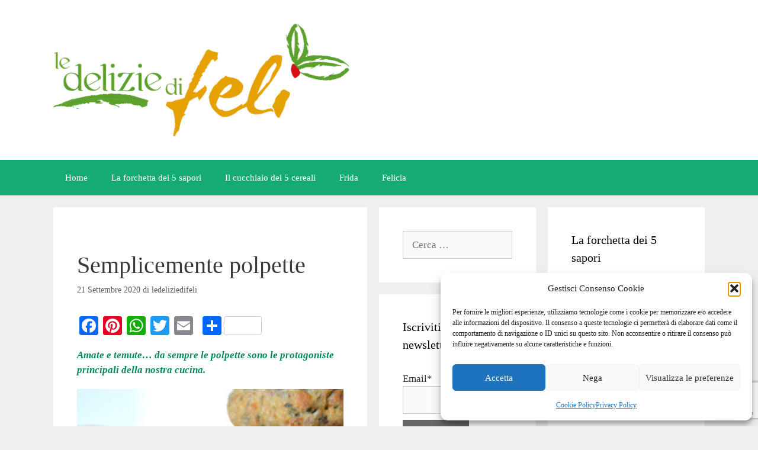

--- FILE ---
content_type: text/html; charset=UTF-8
request_url: https://www.ledeliziedifeli.net/2020/09/21/semplicemente-polpette/
body_size: 23733
content:
<!DOCTYPE html>
<html lang="it-IT" prefix="og: http://ogp.me/ns# fb: http://ogp.me/ns/fb#">
<head>
	<meta charset="UTF-8">
	<title>Semplicemente polpette &#8211; Le delizie di Feli</title>
<meta name='robots' content='max-image-preview:large' />
<meta name="viewport" content="width=device-width, initial-scale=1"><link rel='dns-prefetch' href='//static.addtoany.com' />
<link href='https://fonts.gstatic.com' crossorigin rel='preconnect' />
<link href='https://fonts.googleapis.com' crossorigin rel='preconnect' />
<link rel="alternate" type="application/rss+xml" title="Le delizie di Feli &raquo; Feed" href="https://www.ledeliziedifeli.net/feed/" />
<link rel="alternate" type="application/rss+xml" title="Le delizie di Feli &raquo; Feed dei commenti" href="https://www.ledeliziedifeli.net/comments/feed/" />
<link rel="alternate" type="application/rss+xml" title="Le delizie di Feli &raquo; Semplicemente polpette Feed dei commenti" href="https://www.ledeliziedifeli.net/2020/09/21/semplicemente-polpette/feed/" />
<link rel="alternate" title="oEmbed (JSON)" type="application/json+oembed" href="https://www.ledeliziedifeli.net/wp-json/oembed/1.0/embed?url=https%3A%2F%2Fwww.ledeliziedifeli.net%2F2020%2F09%2F21%2Fsemplicemente-polpette%2F" />
<link rel="alternate" title="oEmbed (XML)" type="text/xml+oembed" href="https://www.ledeliziedifeli.net/wp-json/oembed/1.0/embed?url=https%3A%2F%2Fwww.ledeliziedifeli.net%2F2020%2F09%2F21%2Fsemplicemente-polpette%2F&#038;format=xml" />
<style id='wp-img-auto-sizes-contain-inline-css'>
img:is([sizes=auto i],[sizes^="auto," i]){contain-intrinsic-size:3000px 1500px}
/*# sourceURL=wp-img-auto-sizes-contain-inline-css */
</style>
<link data-service="google-fonts" data-category="marketing" rel='stylesheet' id='generate-fonts-css' data-href='//fonts.googleapis.com/css?family=Merriweather:300,300italic,regular,italic,700,700italic,900,900italic' media='all' />
<style id='wp-emoji-styles-inline-css'>

	img.wp-smiley, img.emoji {
		display: inline !important;
		border: none !important;
		box-shadow: none !important;
		height: 1em !important;
		width: 1em !important;
		margin: 0 0.07em !important;
		vertical-align: -0.1em !important;
		background: none !important;
		padding: 0 !important;
	}
/*# sourceURL=wp-emoji-styles-inline-css */
</style>
<style id='wp-block-library-inline-css'>
:root{--wp-block-synced-color:#7a00df;--wp-block-synced-color--rgb:122,0,223;--wp-bound-block-color:var(--wp-block-synced-color);--wp-editor-canvas-background:#ddd;--wp-admin-theme-color:#007cba;--wp-admin-theme-color--rgb:0,124,186;--wp-admin-theme-color-darker-10:#006ba1;--wp-admin-theme-color-darker-10--rgb:0,107,160.5;--wp-admin-theme-color-darker-20:#005a87;--wp-admin-theme-color-darker-20--rgb:0,90,135;--wp-admin-border-width-focus:2px}@media (min-resolution:192dpi){:root{--wp-admin-border-width-focus:1.5px}}.wp-element-button{cursor:pointer}:root .has-very-light-gray-background-color{background-color:#eee}:root .has-very-dark-gray-background-color{background-color:#313131}:root .has-very-light-gray-color{color:#eee}:root .has-very-dark-gray-color{color:#313131}:root .has-vivid-green-cyan-to-vivid-cyan-blue-gradient-background{background:linear-gradient(135deg,#00d084,#0693e3)}:root .has-purple-crush-gradient-background{background:linear-gradient(135deg,#34e2e4,#4721fb 50%,#ab1dfe)}:root .has-hazy-dawn-gradient-background{background:linear-gradient(135deg,#faaca8,#dad0ec)}:root .has-subdued-olive-gradient-background{background:linear-gradient(135deg,#fafae1,#67a671)}:root .has-atomic-cream-gradient-background{background:linear-gradient(135deg,#fdd79a,#004a59)}:root .has-nightshade-gradient-background{background:linear-gradient(135deg,#330968,#31cdcf)}:root .has-midnight-gradient-background{background:linear-gradient(135deg,#020381,#2874fc)}:root{--wp--preset--font-size--normal:16px;--wp--preset--font-size--huge:42px}.has-regular-font-size{font-size:1em}.has-larger-font-size{font-size:2.625em}.has-normal-font-size{font-size:var(--wp--preset--font-size--normal)}.has-huge-font-size{font-size:var(--wp--preset--font-size--huge)}.has-text-align-center{text-align:center}.has-text-align-left{text-align:left}.has-text-align-right{text-align:right}.has-fit-text{white-space:nowrap!important}#end-resizable-editor-section{display:none}.aligncenter{clear:both}.items-justified-left{justify-content:flex-start}.items-justified-center{justify-content:center}.items-justified-right{justify-content:flex-end}.items-justified-space-between{justify-content:space-between}.screen-reader-text{border:0;clip-path:inset(50%);height:1px;margin:-1px;overflow:hidden;padding:0;position:absolute;width:1px;word-wrap:normal!important}.screen-reader-text:focus{background-color:#ddd;clip-path:none;color:#444;display:block;font-size:1em;height:auto;left:5px;line-height:normal;padding:15px 23px 14px;text-decoration:none;top:5px;width:auto;z-index:100000}html :where(.has-border-color){border-style:solid}html :where([style*=border-top-color]){border-top-style:solid}html :where([style*=border-right-color]){border-right-style:solid}html :where([style*=border-bottom-color]){border-bottom-style:solid}html :where([style*=border-left-color]){border-left-style:solid}html :where([style*=border-width]){border-style:solid}html :where([style*=border-top-width]){border-top-style:solid}html :where([style*=border-right-width]){border-right-style:solid}html :where([style*=border-bottom-width]){border-bottom-style:solid}html :where([style*=border-left-width]){border-left-style:solid}html :where(img[class*=wp-image-]){height:auto;max-width:100%}:where(figure){margin:0 0 1em}html :where(.is-position-sticky){--wp-admin--admin-bar--position-offset:var(--wp-admin--admin-bar--height,0px)}@media screen and (max-width:600px){html :where(.is-position-sticky){--wp-admin--admin-bar--position-offset:0px}}

/*# sourceURL=wp-block-library-inline-css */
</style><style id='wp-block-heading-inline-css'>
h1:where(.wp-block-heading).has-background,h2:where(.wp-block-heading).has-background,h3:where(.wp-block-heading).has-background,h4:where(.wp-block-heading).has-background,h5:where(.wp-block-heading).has-background,h6:where(.wp-block-heading).has-background{padding:1.25em 2.375em}h1.has-text-align-left[style*=writing-mode]:where([style*=vertical-lr]),h1.has-text-align-right[style*=writing-mode]:where([style*=vertical-rl]),h2.has-text-align-left[style*=writing-mode]:where([style*=vertical-lr]),h2.has-text-align-right[style*=writing-mode]:where([style*=vertical-rl]),h3.has-text-align-left[style*=writing-mode]:where([style*=vertical-lr]),h3.has-text-align-right[style*=writing-mode]:where([style*=vertical-rl]),h4.has-text-align-left[style*=writing-mode]:where([style*=vertical-lr]),h4.has-text-align-right[style*=writing-mode]:where([style*=vertical-rl]),h5.has-text-align-left[style*=writing-mode]:where([style*=vertical-lr]),h5.has-text-align-right[style*=writing-mode]:where([style*=vertical-rl]),h6.has-text-align-left[style*=writing-mode]:where([style*=vertical-lr]),h6.has-text-align-right[style*=writing-mode]:where([style*=vertical-rl]){rotate:180deg}
/*# sourceURL=https://www.ledeliziedifeli.net/wp-includes/blocks/heading/style.min.css */
</style>
<style id='wp-block-image-inline-css'>
.wp-block-image>a,.wp-block-image>figure>a{display:inline-block}.wp-block-image img{box-sizing:border-box;height:auto;max-width:100%;vertical-align:bottom}@media not (prefers-reduced-motion){.wp-block-image img.hide{visibility:hidden}.wp-block-image img.show{animation:show-content-image .4s}}.wp-block-image[style*=border-radius] img,.wp-block-image[style*=border-radius]>a{border-radius:inherit}.wp-block-image.has-custom-border img{box-sizing:border-box}.wp-block-image.aligncenter{text-align:center}.wp-block-image.alignfull>a,.wp-block-image.alignwide>a{width:100%}.wp-block-image.alignfull img,.wp-block-image.alignwide img{height:auto;width:100%}.wp-block-image .aligncenter,.wp-block-image .alignleft,.wp-block-image .alignright,.wp-block-image.aligncenter,.wp-block-image.alignleft,.wp-block-image.alignright{display:table}.wp-block-image .aligncenter>figcaption,.wp-block-image .alignleft>figcaption,.wp-block-image .alignright>figcaption,.wp-block-image.aligncenter>figcaption,.wp-block-image.alignleft>figcaption,.wp-block-image.alignright>figcaption{caption-side:bottom;display:table-caption}.wp-block-image .alignleft{float:left;margin:.5em 1em .5em 0}.wp-block-image .alignright{float:right;margin:.5em 0 .5em 1em}.wp-block-image .aligncenter{margin-left:auto;margin-right:auto}.wp-block-image :where(figcaption){margin-bottom:1em;margin-top:.5em}.wp-block-image.is-style-circle-mask img{border-radius:9999px}@supports ((-webkit-mask-image:none) or (mask-image:none)) or (-webkit-mask-image:none){.wp-block-image.is-style-circle-mask img{border-radius:0;-webkit-mask-image:url('data:image/svg+xml;utf8,<svg viewBox="0 0 100 100" xmlns="http://www.w3.org/2000/svg"><circle cx="50" cy="50" r="50"/></svg>');mask-image:url('data:image/svg+xml;utf8,<svg viewBox="0 0 100 100" xmlns="http://www.w3.org/2000/svg"><circle cx="50" cy="50" r="50"/></svg>');mask-mode:alpha;-webkit-mask-position:center;mask-position:center;-webkit-mask-repeat:no-repeat;mask-repeat:no-repeat;-webkit-mask-size:contain;mask-size:contain}}:root :where(.wp-block-image.is-style-rounded img,.wp-block-image .is-style-rounded img){border-radius:9999px}.wp-block-image figure{margin:0}.wp-lightbox-container{display:flex;flex-direction:column;position:relative}.wp-lightbox-container img{cursor:zoom-in}.wp-lightbox-container img:hover+button{opacity:1}.wp-lightbox-container button{align-items:center;backdrop-filter:blur(16px) saturate(180%);background-color:#5a5a5a40;border:none;border-radius:4px;cursor:zoom-in;display:flex;height:20px;justify-content:center;opacity:0;padding:0;position:absolute;right:16px;text-align:center;top:16px;width:20px;z-index:100}@media not (prefers-reduced-motion){.wp-lightbox-container button{transition:opacity .2s ease}}.wp-lightbox-container button:focus-visible{outline:3px auto #5a5a5a40;outline:3px auto -webkit-focus-ring-color;outline-offset:3px}.wp-lightbox-container button:hover{cursor:pointer;opacity:1}.wp-lightbox-container button:focus{opacity:1}.wp-lightbox-container button:focus,.wp-lightbox-container button:hover,.wp-lightbox-container button:not(:hover):not(:active):not(.has-background){background-color:#5a5a5a40;border:none}.wp-lightbox-overlay{box-sizing:border-box;cursor:zoom-out;height:100vh;left:0;overflow:hidden;position:fixed;top:0;visibility:hidden;width:100%;z-index:100000}.wp-lightbox-overlay .close-button{align-items:center;cursor:pointer;display:flex;justify-content:center;min-height:40px;min-width:40px;padding:0;position:absolute;right:calc(env(safe-area-inset-right) + 16px);top:calc(env(safe-area-inset-top) + 16px);z-index:5000000}.wp-lightbox-overlay .close-button:focus,.wp-lightbox-overlay .close-button:hover,.wp-lightbox-overlay .close-button:not(:hover):not(:active):not(.has-background){background:none;border:none}.wp-lightbox-overlay .lightbox-image-container{height:var(--wp--lightbox-container-height);left:50%;overflow:hidden;position:absolute;top:50%;transform:translate(-50%,-50%);transform-origin:top left;width:var(--wp--lightbox-container-width);z-index:9999999999}.wp-lightbox-overlay .wp-block-image{align-items:center;box-sizing:border-box;display:flex;height:100%;justify-content:center;margin:0;position:relative;transform-origin:0 0;width:100%;z-index:3000000}.wp-lightbox-overlay .wp-block-image img{height:var(--wp--lightbox-image-height);min-height:var(--wp--lightbox-image-height);min-width:var(--wp--lightbox-image-width);width:var(--wp--lightbox-image-width)}.wp-lightbox-overlay .wp-block-image figcaption{display:none}.wp-lightbox-overlay button{background:none;border:none}.wp-lightbox-overlay .scrim{background-color:#fff;height:100%;opacity:.9;position:absolute;width:100%;z-index:2000000}.wp-lightbox-overlay.active{visibility:visible}@media not (prefers-reduced-motion){.wp-lightbox-overlay.active{animation:turn-on-visibility .25s both}.wp-lightbox-overlay.active img{animation:turn-on-visibility .35s both}.wp-lightbox-overlay.show-closing-animation:not(.active){animation:turn-off-visibility .35s both}.wp-lightbox-overlay.show-closing-animation:not(.active) img{animation:turn-off-visibility .25s both}.wp-lightbox-overlay.zoom.active{animation:none;opacity:1;visibility:visible}.wp-lightbox-overlay.zoom.active .lightbox-image-container{animation:lightbox-zoom-in .4s}.wp-lightbox-overlay.zoom.active .lightbox-image-container img{animation:none}.wp-lightbox-overlay.zoom.active .scrim{animation:turn-on-visibility .4s forwards}.wp-lightbox-overlay.zoom.show-closing-animation:not(.active){animation:none}.wp-lightbox-overlay.zoom.show-closing-animation:not(.active) .lightbox-image-container{animation:lightbox-zoom-out .4s}.wp-lightbox-overlay.zoom.show-closing-animation:not(.active) .lightbox-image-container img{animation:none}.wp-lightbox-overlay.zoom.show-closing-animation:not(.active) .scrim{animation:turn-off-visibility .4s forwards}}@keyframes show-content-image{0%{visibility:hidden}99%{visibility:hidden}to{visibility:visible}}@keyframes turn-on-visibility{0%{opacity:0}to{opacity:1}}@keyframes turn-off-visibility{0%{opacity:1;visibility:visible}99%{opacity:0;visibility:visible}to{opacity:0;visibility:hidden}}@keyframes lightbox-zoom-in{0%{transform:translate(calc((-100vw + var(--wp--lightbox-scrollbar-width))/2 + var(--wp--lightbox-initial-left-position)),calc(-50vh + var(--wp--lightbox-initial-top-position))) scale(var(--wp--lightbox-scale))}to{transform:translate(-50%,-50%) scale(1)}}@keyframes lightbox-zoom-out{0%{transform:translate(-50%,-50%) scale(1);visibility:visible}99%{visibility:visible}to{transform:translate(calc((-100vw + var(--wp--lightbox-scrollbar-width))/2 + var(--wp--lightbox-initial-left-position)),calc(-50vh + var(--wp--lightbox-initial-top-position))) scale(var(--wp--lightbox-scale));visibility:hidden}}
/*# sourceURL=https://www.ledeliziedifeli.net/wp-includes/blocks/image/style.min.css */
</style>
<style id='wp-block-paragraph-inline-css'>
.is-small-text{font-size:.875em}.is-regular-text{font-size:1em}.is-large-text{font-size:2.25em}.is-larger-text{font-size:3em}.has-drop-cap:not(:focus):first-letter{float:left;font-size:8.4em;font-style:normal;font-weight:100;line-height:.68;margin:.05em .1em 0 0;text-transform:uppercase}body.rtl .has-drop-cap:not(:focus):first-letter{float:none;margin-left:.1em}p.has-drop-cap.has-background{overflow:hidden}:root :where(p.has-background){padding:1.25em 2.375em}:where(p.has-text-color:not(.has-link-color)) a{color:inherit}p.has-text-align-left[style*="writing-mode:vertical-lr"],p.has-text-align-right[style*="writing-mode:vertical-rl"]{rotate:180deg}
/*# sourceURL=https://www.ledeliziedifeli.net/wp-includes/blocks/paragraph/style.min.css */
</style>
<style id='global-styles-inline-css'>
:root{--wp--preset--aspect-ratio--square: 1;--wp--preset--aspect-ratio--4-3: 4/3;--wp--preset--aspect-ratio--3-4: 3/4;--wp--preset--aspect-ratio--3-2: 3/2;--wp--preset--aspect-ratio--2-3: 2/3;--wp--preset--aspect-ratio--16-9: 16/9;--wp--preset--aspect-ratio--9-16: 9/16;--wp--preset--color--black: #000000;--wp--preset--color--cyan-bluish-gray: #abb8c3;--wp--preset--color--white: #ffffff;--wp--preset--color--pale-pink: #f78da7;--wp--preset--color--vivid-red: #cf2e2e;--wp--preset--color--luminous-vivid-orange: #ff6900;--wp--preset--color--luminous-vivid-amber: #fcb900;--wp--preset--color--light-green-cyan: #7bdcb5;--wp--preset--color--vivid-green-cyan: #00d084;--wp--preset--color--pale-cyan-blue: #8ed1fc;--wp--preset--color--vivid-cyan-blue: #0693e3;--wp--preset--color--vivid-purple: #9b51e0;--wp--preset--color--contrast: var(--contrast);--wp--preset--color--contrast-2: var(--contrast-2);--wp--preset--color--contrast-3: var(--contrast-3);--wp--preset--color--base: var(--base);--wp--preset--color--base-2: var(--base-2);--wp--preset--color--base-3: var(--base-3);--wp--preset--color--accent: var(--accent);--wp--preset--gradient--vivid-cyan-blue-to-vivid-purple: linear-gradient(135deg,rgb(6,147,227) 0%,rgb(155,81,224) 100%);--wp--preset--gradient--light-green-cyan-to-vivid-green-cyan: linear-gradient(135deg,rgb(122,220,180) 0%,rgb(0,208,130) 100%);--wp--preset--gradient--luminous-vivid-amber-to-luminous-vivid-orange: linear-gradient(135deg,rgb(252,185,0) 0%,rgb(255,105,0) 100%);--wp--preset--gradient--luminous-vivid-orange-to-vivid-red: linear-gradient(135deg,rgb(255,105,0) 0%,rgb(207,46,46) 100%);--wp--preset--gradient--very-light-gray-to-cyan-bluish-gray: linear-gradient(135deg,rgb(238,238,238) 0%,rgb(169,184,195) 100%);--wp--preset--gradient--cool-to-warm-spectrum: linear-gradient(135deg,rgb(74,234,220) 0%,rgb(151,120,209) 20%,rgb(207,42,186) 40%,rgb(238,44,130) 60%,rgb(251,105,98) 80%,rgb(254,248,76) 100%);--wp--preset--gradient--blush-light-purple: linear-gradient(135deg,rgb(255,206,236) 0%,rgb(152,150,240) 100%);--wp--preset--gradient--blush-bordeaux: linear-gradient(135deg,rgb(254,205,165) 0%,rgb(254,45,45) 50%,rgb(107,0,62) 100%);--wp--preset--gradient--luminous-dusk: linear-gradient(135deg,rgb(255,203,112) 0%,rgb(199,81,192) 50%,rgb(65,88,208) 100%);--wp--preset--gradient--pale-ocean: linear-gradient(135deg,rgb(255,245,203) 0%,rgb(182,227,212) 50%,rgb(51,167,181) 100%);--wp--preset--gradient--electric-grass: linear-gradient(135deg,rgb(202,248,128) 0%,rgb(113,206,126) 100%);--wp--preset--gradient--midnight: linear-gradient(135deg,rgb(2,3,129) 0%,rgb(40,116,252) 100%);--wp--preset--font-size--small: 13px;--wp--preset--font-size--medium: 20px;--wp--preset--font-size--large: 36px;--wp--preset--font-size--x-large: 42px;--wp--preset--spacing--20: 0.44rem;--wp--preset--spacing--30: 0.67rem;--wp--preset--spacing--40: 1rem;--wp--preset--spacing--50: 1.5rem;--wp--preset--spacing--60: 2.25rem;--wp--preset--spacing--70: 3.38rem;--wp--preset--spacing--80: 5.06rem;--wp--preset--shadow--natural: 6px 6px 9px rgba(0, 0, 0, 0.2);--wp--preset--shadow--deep: 12px 12px 50px rgba(0, 0, 0, 0.4);--wp--preset--shadow--sharp: 6px 6px 0px rgba(0, 0, 0, 0.2);--wp--preset--shadow--outlined: 6px 6px 0px -3px rgb(255, 255, 255), 6px 6px rgb(0, 0, 0);--wp--preset--shadow--crisp: 6px 6px 0px rgb(0, 0, 0);}:where(.is-layout-flex){gap: 0.5em;}:where(.is-layout-grid){gap: 0.5em;}body .is-layout-flex{display: flex;}.is-layout-flex{flex-wrap: wrap;align-items: center;}.is-layout-flex > :is(*, div){margin: 0;}body .is-layout-grid{display: grid;}.is-layout-grid > :is(*, div){margin: 0;}:where(.wp-block-columns.is-layout-flex){gap: 2em;}:where(.wp-block-columns.is-layout-grid){gap: 2em;}:where(.wp-block-post-template.is-layout-flex){gap: 1.25em;}:where(.wp-block-post-template.is-layout-grid){gap: 1.25em;}.has-black-color{color: var(--wp--preset--color--black) !important;}.has-cyan-bluish-gray-color{color: var(--wp--preset--color--cyan-bluish-gray) !important;}.has-white-color{color: var(--wp--preset--color--white) !important;}.has-pale-pink-color{color: var(--wp--preset--color--pale-pink) !important;}.has-vivid-red-color{color: var(--wp--preset--color--vivid-red) !important;}.has-luminous-vivid-orange-color{color: var(--wp--preset--color--luminous-vivid-orange) !important;}.has-luminous-vivid-amber-color{color: var(--wp--preset--color--luminous-vivid-amber) !important;}.has-light-green-cyan-color{color: var(--wp--preset--color--light-green-cyan) !important;}.has-vivid-green-cyan-color{color: var(--wp--preset--color--vivid-green-cyan) !important;}.has-pale-cyan-blue-color{color: var(--wp--preset--color--pale-cyan-blue) !important;}.has-vivid-cyan-blue-color{color: var(--wp--preset--color--vivid-cyan-blue) !important;}.has-vivid-purple-color{color: var(--wp--preset--color--vivid-purple) !important;}.has-black-background-color{background-color: var(--wp--preset--color--black) !important;}.has-cyan-bluish-gray-background-color{background-color: var(--wp--preset--color--cyan-bluish-gray) !important;}.has-white-background-color{background-color: var(--wp--preset--color--white) !important;}.has-pale-pink-background-color{background-color: var(--wp--preset--color--pale-pink) !important;}.has-vivid-red-background-color{background-color: var(--wp--preset--color--vivid-red) !important;}.has-luminous-vivid-orange-background-color{background-color: var(--wp--preset--color--luminous-vivid-orange) !important;}.has-luminous-vivid-amber-background-color{background-color: var(--wp--preset--color--luminous-vivid-amber) !important;}.has-light-green-cyan-background-color{background-color: var(--wp--preset--color--light-green-cyan) !important;}.has-vivid-green-cyan-background-color{background-color: var(--wp--preset--color--vivid-green-cyan) !important;}.has-pale-cyan-blue-background-color{background-color: var(--wp--preset--color--pale-cyan-blue) !important;}.has-vivid-cyan-blue-background-color{background-color: var(--wp--preset--color--vivid-cyan-blue) !important;}.has-vivid-purple-background-color{background-color: var(--wp--preset--color--vivid-purple) !important;}.has-black-border-color{border-color: var(--wp--preset--color--black) !important;}.has-cyan-bluish-gray-border-color{border-color: var(--wp--preset--color--cyan-bluish-gray) !important;}.has-white-border-color{border-color: var(--wp--preset--color--white) !important;}.has-pale-pink-border-color{border-color: var(--wp--preset--color--pale-pink) !important;}.has-vivid-red-border-color{border-color: var(--wp--preset--color--vivid-red) !important;}.has-luminous-vivid-orange-border-color{border-color: var(--wp--preset--color--luminous-vivid-orange) !important;}.has-luminous-vivid-amber-border-color{border-color: var(--wp--preset--color--luminous-vivid-amber) !important;}.has-light-green-cyan-border-color{border-color: var(--wp--preset--color--light-green-cyan) !important;}.has-vivid-green-cyan-border-color{border-color: var(--wp--preset--color--vivid-green-cyan) !important;}.has-pale-cyan-blue-border-color{border-color: var(--wp--preset--color--pale-cyan-blue) !important;}.has-vivid-cyan-blue-border-color{border-color: var(--wp--preset--color--vivid-cyan-blue) !important;}.has-vivid-purple-border-color{border-color: var(--wp--preset--color--vivid-purple) !important;}.has-vivid-cyan-blue-to-vivid-purple-gradient-background{background: var(--wp--preset--gradient--vivid-cyan-blue-to-vivid-purple) !important;}.has-light-green-cyan-to-vivid-green-cyan-gradient-background{background: var(--wp--preset--gradient--light-green-cyan-to-vivid-green-cyan) !important;}.has-luminous-vivid-amber-to-luminous-vivid-orange-gradient-background{background: var(--wp--preset--gradient--luminous-vivid-amber-to-luminous-vivid-orange) !important;}.has-luminous-vivid-orange-to-vivid-red-gradient-background{background: var(--wp--preset--gradient--luminous-vivid-orange-to-vivid-red) !important;}.has-very-light-gray-to-cyan-bluish-gray-gradient-background{background: var(--wp--preset--gradient--very-light-gray-to-cyan-bluish-gray) !important;}.has-cool-to-warm-spectrum-gradient-background{background: var(--wp--preset--gradient--cool-to-warm-spectrum) !important;}.has-blush-light-purple-gradient-background{background: var(--wp--preset--gradient--blush-light-purple) !important;}.has-blush-bordeaux-gradient-background{background: var(--wp--preset--gradient--blush-bordeaux) !important;}.has-luminous-dusk-gradient-background{background: var(--wp--preset--gradient--luminous-dusk) !important;}.has-pale-ocean-gradient-background{background: var(--wp--preset--gradient--pale-ocean) !important;}.has-electric-grass-gradient-background{background: var(--wp--preset--gradient--electric-grass) !important;}.has-midnight-gradient-background{background: var(--wp--preset--gradient--midnight) !important;}.has-small-font-size{font-size: var(--wp--preset--font-size--small) !important;}.has-medium-font-size{font-size: var(--wp--preset--font-size--medium) !important;}.has-large-font-size{font-size: var(--wp--preset--font-size--large) !important;}.has-x-large-font-size{font-size: var(--wp--preset--font-size--x-large) !important;}
/*# sourceURL=global-styles-inline-css */
</style>

<style id='classic-theme-styles-inline-css'>
/*! This file is auto-generated */
.wp-block-button__link{color:#fff;background-color:#32373c;border-radius:9999px;box-shadow:none;text-decoration:none;padding:calc(.667em + 2px) calc(1.333em + 2px);font-size:1.125em}.wp-block-file__button{background:#32373c;color:#fff;text-decoration:none}
/*# sourceURL=/wp-includes/css/classic-themes.min.css */
</style>
<link rel='stylesheet' id='email-subscribers-css' href='https://www.ledeliziedifeli.net/wp-content/plugins/email-subscribers/lite/public/css/email-subscribers-public.css?ver=5.9.12' media='all' />
<link rel='stylesheet' id='cmplz-general-css' href='https://www.ledeliziedifeli.net/wp-content/plugins/complianz-gdpr/assets/css/cookieblocker.min.css?ver=1766135578' media='all' />
<link rel='stylesheet' id='crp-style-masonry-css' href='https://www.ledeliziedifeli.net/wp-content/plugins/contextual-related-posts/css/masonry.min.css?ver=4.1.0' media='all' />
<style id='crp-custom-style-inline-css'>
.crp_related h2 {
	font-size:21px;
}
/*
.crp_related.crp-grid ul {
  grid-template-columns: repeat(auto-fill, minmax(120px, 1fr));
}

.crp_related.crp-grid ul li a.crp_link {
  grid-template-rows: 110px auto;
}

.crp_title {
  font-size: 14px;
}*/
/*# sourceURL=crp-custom-style-inline-css */
</style>
<link rel='stylesheet' id='generate-style-grid-css' href='https://www.ledeliziedifeli.net/wp-content/themes/generatepress/assets/css/unsemantic-grid.min.css?ver=3.6.1' media='all' />
<link rel='stylesheet' id='generate-style-css' href='https://www.ledeliziedifeli.net/wp-content/themes/generatepress/assets/css/style.min.css?ver=3.6.1' media='all' />
<style id='generate-style-inline-css'>
body{background-color:#efefef;color:#3a3a3a;}a{color:#1c8728;}a:hover, a:focus, a:active{color:#000000;}body .grid-container{max-width:1100px;}.wp-block-group__inner-container{max-width:1100px;margin-left:auto;margin-right:auto;}.site-header .header-image{width:500px;}:root{--contrast:#222222;--contrast-2:#575760;--contrast-3:#b2b2be;--base:#f0f0f0;--base-2:#f7f8f9;--base-3:#ffffff;--accent:#1e73be;}:root .has-contrast-color{color:var(--contrast);}:root .has-contrast-background-color{background-color:var(--contrast);}:root .has-contrast-2-color{color:var(--contrast-2);}:root .has-contrast-2-background-color{background-color:var(--contrast-2);}:root .has-contrast-3-color{color:var(--contrast-3);}:root .has-contrast-3-background-color{background-color:var(--contrast-3);}:root .has-base-color{color:var(--base);}:root .has-base-background-color{background-color:var(--base);}:root .has-base-2-color{color:var(--base-2);}:root .has-base-2-background-color{background-color:var(--base-2);}:root .has-base-3-color{color:var(--base-3);}:root .has-base-3-background-color{background-color:var(--base-3);}:root .has-accent-color{color:var(--accent);}:root .has-accent-background-color{background-color:var(--accent);}body, button, input, select, textarea{font-family:"Merriweather", serif;}body{line-height:1.5;}.entry-content > [class*="wp-block-"]:not(:last-child):not(.wp-block-heading){margin-bottom:1.5em;}.main-title{font-size:45px;}.main-navigation .main-nav ul ul li a{font-size:14px;}.sidebar .widget, .footer-widgets .widget{font-size:17px;}h1{font-weight:300;font-size:40px;}h2{font-weight:300;font-size:30px;}h3{font-size:20px;}h4{font-size:inherit;}h5{font-size:inherit;}@media (max-width:768px){.main-title{font-size:30px;}h1{font-size:30px;}h2{font-size:25px;}}.top-bar{background-color:#636363;color:#ffffff;}.top-bar a{color:#ffffff;}.top-bar a:hover{color:#303030;}.site-header{background-color:#ffffff;color:#3a3a3a;}.site-header a{color:#3a3a3a;}.main-title a,.main-title a:hover{color:#222222;}.site-description{color:#757575;}.main-navigation,.main-navigation ul ul{background-color:#16aa74;}.main-navigation .main-nav ul li a, .main-navigation .menu-toggle, .main-navigation .menu-bar-items{color:#ffffff;}.main-navigation .main-nav ul li:not([class*="current-menu-"]):hover > a, .main-navigation .main-nav ul li:not([class*="current-menu-"]):focus > a, .main-navigation .main-nav ul li.sfHover:not([class*="current-menu-"]) > a, .main-navigation .menu-bar-item:hover > a, .main-navigation .menu-bar-item.sfHover > a{color:#ffffff;background-color:#119b6d;}button.menu-toggle:hover,button.menu-toggle:focus,.main-navigation .mobile-bar-items a,.main-navigation .mobile-bar-items a:hover,.main-navigation .mobile-bar-items a:focus{color:#ffffff;}.main-navigation .main-nav ul li[class*="current-menu-"] > a{color:#ffffff;background-color:#119b6d;}.navigation-search input[type="search"],.navigation-search input[type="search"]:active, .navigation-search input[type="search"]:focus, .main-navigation .main-nav ul li.search-item.active > a, .main-navigation .menu-bar-items .search-item.active > a{color:#ffffff;background-color:#119b6d;}.main-navigation ul ul{background-color:#119b6d;}.main-navigation .main-nav ul ul li a{color:#ffffff;}.main-navigation .main-nav ul ul li:not([class*="current-menu-"]):hover > a,.main-navigation .main-nav ul ul li:not([class*="current-menu-"]):focus > a, .main-navigation .main-nav ul ul li.sfHover:not([class*="current-menu-"]) > a{color:#c2e8de;background-color:#119b6d;}.main-navigation .main-nav ul ul li[class*="current-menu-"] > a{color:#c2e8de;background-color:#119b6d;}.separate-containers .inside-article, .separate-containers .comments-area, .separate-containers .page-header, .one-container .container, .separate-containers .paging-navigation, .inside-page-header{background-color:#ffffff;}.entry-title a{color:#147a40;}.entry-meta{color:#595959;}.entry-meta a{color:#595959;}.entry-meta a:hover{color:#1e73be;}.sidebar .widget{background-color:#ffffff;}.sidebar .widget .widget-title{color:#000000;}.footer-widgets{background-color:#ffffff;}.footer-widgets .widget-title{color:#000000;}.site-info{color:#ffffff;background-color:#222222;}.site-info a{color:#ffffff;}.site-info a:hover{color:#606060;}.footer-bar .widget_nav_menu .current-menu-item a{color:#606060;}input[type="text"],input[type="email"],input[type="url"],input[type="password"],input[type="search"],input[type="tel"],input[type="number"],textarea,select{color:#666666;background-color:#fafafa;border-color:#cccccc;}input[type="text"]:focus,input[type="email"]:focus,input[type="url"]:focus,input[type="password"]:focus,input[type="search"]:focus,input[type="tel"]:focus,input[type="number"]:focus,textarea:focus,select:focus{color:#666666;background-color:#ffffff;border-color:#bfbfbf;}button,html input[type="button"],input[type="reset"],input[type="submit"],a.button,a.wp-block-button__link:not(.has-background){color:#ffffff;background-color:#666666;}button:hover,html input[type="button"]:hover,input[type="reset"]:hover,input[type="submit"]:hover,a.button:hover,button:focus,html input[type="button"]:focus,input[type="reset"]:focus,input[type="submit"]:focus,a.button:focus,a.wp-block-button__link:not(.has-background):active,a.wp-block-button__link:not(.has-background):focus,a.wp-block-button__link:not(.has-background):hover{color:#ffffff;background-color:#3f3f3f;}a.generate-back-to-top{background-color:rgba( 0,0,0,0.4 );color:#ffffff;}a.generate-back-to-top:hover,a.generate-back-to-top:focus{background-color:rgba( 0,0,0,0.6 );color:#ffffff;}:root{--gp-search-modal-bg-color:var(--base-3);--gp-search-modal-text-color:var(--contrast);--gp-search-modal-overlay-bg-color:rgba(0,0,0,0.2);}@media (max-width:768px){.main-navigation .menu-bar-item:hover > a, .main-navigation .menu-bar-item.sfHover > a{background:none;color:#ffffff;}}.inside-top-bar{padding:10px;}.inside-header{padding:40px;}.site-main .wp-block-group__inner-container{padding:40px;}.entry-content .alignwide, body:not(.no-sidebar) .entry-content .alignfull{margin-left:-40px;width:calc(100% + 80px);max-width:calc(100% + 80px);}.rtl .menu-item-has-children .dropdown-menu-toggle{padding-left:20px;}.rtl .main-navigation .main-nav ul li.menu-item-has-children > a{padding-right:20px;}.site-info{padding:20px;}@media (max-width:768px){.separate-containers .inside-article, .separate-containers .comments-area, .separate-containers .page-header, .separate-containers .paging-navigation, .one-container .site-content, .inside-page-header{padding:30px;}.site-main .wp-block-group__inner-container{padding:30px;}.site-info{padding-right:10px;padding-left:10px;}.entry-content .alignwide, body:not(.no-sidebar) .entry-content .alignfull{margin-left:-30px;width:calc(100% + 60px);max-width:calc(100% + 60px);}}.one-container .sidebar .widget{padding:0px;}@media (max-width:768px){.main-navigation .menu-toggle,.main-navigation .mobile-bar-items,.sidebar-nav-mobile:not(#sticky-placeholder){display:block;}.main-navigation ul,.gen-sidebar-nav{display:none;}[class*="nav-float-"] .site-header .inside-header > *{float:none;clear:both;}}
/*# sourceURL=generate-style-inline-css */
</style>
<link rel='stylesheet' id='generate-mobile-style-css' href='https://www.ledeliziedifeli.net/wp-content/themes/generatepress/assets/css/mobile.min.css?ver=3.6.1' media='all' />
<link rel='stylesheet' id='generate-font-icons-css' href='https://www.ledeliziedifeli.net/wp-content/themes/generatepress/assets/css/components/font-icons.min.css?ver=3.6.1' media='all' />
<link rel='stylesheet' id='font-awesome-css' href='https://www.ledeliziedifeli.net/wp-content/themes/generatepress/assets/css/components/font-awesome.min.css?ver=4.7' media='all' />
<link rel='stylesheet' id='addtoany-css' href='https://www.ledeliziedifeli.net/wp-content/plugins/add-to-any/addtoany.min.css?ver=1.16' media='all' />
<style id='addtoany-inline-css'>
@media screen and (max-width:980px){
.a2a_floating_style.a2a_vertical_style{display:none;}
}
@media screen and (min-width:981px){
.a2a_floating_style.a2a_default_style{display:none;}
}
/*# sourceURL=addtoany-inline-css */
</style>
<script id="addtoany-core-js-before">
window.a2a_config=window.a2a_config||{};a2a_config.callbacks=[];a2a_config.overlays=[];a2a_config.templates={};a2a_localize = {
	Share: "Condividi",
	Save: "Salva",
	Subscribe: "Abbonati",
	Email: "Email",
	Bookmark: "Segnalibro",
	ShowAll: "espandi",
	ShowLess: "comprimi",
	FindServices: "Trova servizi",
	FindAnyServiceToAddTo: "Trova subito un servizio da aggiungere",
	PoweredBy: "Powered by",
	ShareViaEmail: "Condividi via email",
	SubscribeViaEmail: "Iscriviti via email",
	BookmarkInYourBrowser: "Aggiungi ai segnalibri",
	BookmarkInstructions: "Premi Ctrl+D o \u2318+D per mettere questa pagina nei preferiti",
	AddToYourFavorites: "Aggiungi ai favoriti",
	SendFromWebOrProgram: "Invia da qualsiasi indirizzo email o programma di posta elettronica",
	EmailProgram: "Programma di posta elettronica",
	More: "Di più&#8230;",
	ThanksForSharing: "Grazie per la condivisione!",
	ThanksForFollowing: "Thanks for following!"
};


//# sourceURL=addtoany-core-js-before
</script>
<script defer src="https://static.addtoany.com/menu/page.js" id="addtoany-core-js"></script>
<script src="https://www.ledeliziedifeli.net/wp-includes/js/jquery/jquery.min.js?ver=3.7.1" id="jquery-core-js"></script>
<script src="https://www.ledeliziedifeli.net/wp-includes/js/jquery/jquery-migrate.min.js?ver=3.4.1" id="jquery-migrate-js"></script>
<script defer src="https://www.ledeliziedifeli.net/wp-content/plugins/add-to-any/addtoany.min.js?ver=1.1" id="addtoany-jquery-js"></script>
<link rel="https://api.w.org/" href="https://www.ledeliziedifeli.net/wp-json/" /><link rel="alternate" title="JSON" type="application/json" href="https://www.ledeliziedifeli.net/wp-json/wp/v2/posts/16222" /><link rel="EditURI" type="application/rsd+xml" title="RSD" href="https://www.ledeliziedifeli.net/xmlrpc.php?rsd" />
<meta name="generator" content="WordPress 6.9" />
<link rel="canonical" href="https://www.ledeliziedifeli.net/2020/09/21/semplicemente-polpette/" />
<link rel='shortlink' href='https://www.ledeliziedifeli.net/?p=16222' />
			<style>.cmplz-hidden {
					display: none !important;
				}</style><link rel="pingback" href="https://www.ledeliziedifeli.net/xmlrpc.php">
<link rel="icon" href="https://www.ledeliziedifeli.net/wp-content/uploads/2014/09/feli1-150x150.png" sizes="32x32" />
<link rel="icon" href="https://www.ledeliziedifeli.net/wp-content/uploads/2014/09/feli1.png" sizes="192x192" />
<link rel="apple-touch-icon" href="https://www.ledeliziedifeli.net/wp-content/uploads/2014/09/feli1.png" />
<meta name="msapplication-TileImage" content="https://www.ledeliziedifeli.net/wp-content/uploads/2014/09/feli1.png" />
		<style id="wp-custom-css">
			.single-post .attachment-full.size-full.wp-post-image {
    display: none;
} 


.addtoany_special_service span {
	  margin: 4px 0 0;
    vertical-align: top !important;
}		</style>
		
<!-- START - Open Graph and Twitter Card Tags 3.3.5 -->
 <!-- Facebook Open Graph -->
  <meta property="og:locale" content="it_IT"/>
  <meta property="og:site_name" content="Le delizie di Feli"/>
  <meta property="og:title" content="Semplicemente polpette"/>
  <meta property="og:url" content="https://www.ledeliziedifeli.net/2020/09/21/semplicemente-polpette/"/>
  <meta property="og:type" content="article"/>
  <meta property="og:description" content="Amate e temute... da sempre le polpette sono le protagoniste principali della nostra cucina.











Siamo cresciuti con le polpette sempre perfette della nostra mamma, piatto di recupero per eccellenza, eppur il più amato da grandi e bambini; ed ora che le nostre polpette sono diventate vegetali"/>
  <meta property="og:image" content="https://www.ledeliziedifeli.net/wp-content/uploads/2020/09/SEMPLICEMENTE-POLPETTE2-027.jpg"/>
  <meta property="og:image:url" content="https://www.ledeliziedifeli.net/wp-content/uploads/2020/09/SEMPLICEMENTE-POLPETTE2-027.jpg"/>
  <meta property="og:image:secure_url" content="https://www.ledeliziedifeli.net/wp-content/uploads/2020/09/SEMPLICEMENTE-POLPETTE2-027.jpg"/>
  <meta property="article:published_time" content="2020-09-21T04:54:18+02:00"/>
  <meta property="article:modified_time" content="2020-09-21T06:47:13+02:00" />
  <meta property="og:updated_time" content="2020-09-21T06:47:13+02:00" />
  <meta property="article:section" content="Polpettando"/>
  <meta property="article:section" content="Senza glutine"/>
  <meta property="article:section" content="Veg-Burger"/>
  <meta property="article:publisher" content="https://www.facebook.com/ledeliziedifeli/"/>
 <!-- Google+ / Schema.org -->
  <meta itemprop="name" content="Semplicemente polpette"/>
  <meta itemprop="headline" content="Semplicemente polpette"/>
  <meta itemprop="description" content="Amate e temute... da sempre le polpette sono le protagoniste principali della nostra cucina.











Siamo cresciuti con le polpette sempre perfette della nostra mamma, piatto di recupero per eccellenza, eppur il più amato da grandi e bambini; ed ora che le nostre polpette sono diventate vegetali"/>
  <meta itemprop="image" content="https://www.ledeliziedifeli.net/wp-content/uploads/2020/09/SEMPLICEMENTE-POLPETTE2-027.jpg"/>
  <meta itemprop="datePublished" content="2020-09-21"/>
  <meta itemprop="dateModified" content="2020-09-21T06:47:13+02:00" />
  <meta itemprop="author" content="ledeliziedifeli"/>
  <!--<meta itemprop="publisher" content="Le delizie di Feli"/>--> <!-- To solve: The attribute publisher.itemtype has an invalid value -->
 <!-- Twitter Cards -->
  <meta name="twitter:title" content="Semplicemente polpette"/>
  <meta name="twitter:url" content="https://www.ledeliziedifeli.net/2020/09/21/semplicemente-polpette/"/>
  <meta name="twitter:description" content="Amate e temute... da sempre le polpette sono le protagoniste principali della nostra cucina.











Siamo cresciuti con le polpette sempre perfette della nostra mamma, piatto di recupero per eccellenza, eppur il più amato da grandi e bambini; ed ora che le nostre polpette sono diventate vegetali"/>
  <meta name="twitter:image" content="https://www.ledeliziedifeli.net/wp-content/uploads/2020/09/SEMPLICEMENTE-POLPETTE2-027.jpg"/>
  <meta name="twitter:card" content="summary_large_image"/>
 <!-- SEO -->
 <!-- Misc. tags -->
 <!-- is_singular -->
<!-- END - Open Graph and Twitter Card Tags 3.3.5 -->
	
</head>

<body data-cmplz=1 class="wp-singular post-template-default single single-post postid-16222 single-format-standard wp-custom-logo wp-embed-responsive wp-theme-generatepress both-right nav-below-header separate-containers fluid-header active-footer-widgets-3 nav-aligned-left header-aligned-left dropdown-hover featured-image-active" itemtype="https://schema.org/Blog" itemscope>
	<a class="screen-reader-text skip-link" href="#content" title="Vai al contenuto">Vai al contenuto</a>		<header class="site-header" id="masthead" aria-label="Sito"  itemtype="https://schema.org/WPHeader" itemscope>
			<div class="inside-header grid-container grid-parent">
				<div class="site-logo">
					<a href="https://www.ledeliziedifeli.net/" rel="home">
						<img  class="header-image is-logo-image" alt="Le delizie di Feli" src="https://www.ledeliziedifeli.net/wp-content/uploads/2019/11/le-delizie-di-feli-1.png" srcset="https://www.ledeliziedifeli.net/wp-content/uploads/2019/11/le-delizie-di-feli-1.png 1x, https://www.ledeliziedifeli.net/wp-content/uploads/2019/11/le-delizie-di-feli-1.png 2x" width="600" height="228" />
					</a>
				</div>			</div>
		</header>
				<nav class="main-navigation sub-menu-right" id="site-navigation" aria-label="Principale"  itemtype="https://schema.org/SiteNavigationElement" itemscope>
			<div class="inside-navigation grid-container grid-parent">
								<button class="menu-toggle" aria-controls="primary-menu" aria-expanded="false">
					<span class="mobile-menu">Menu</span>				</button>
				<div id="primary-menu" class="main-nav"><ul id="menu-menu-1" class=" menu sf-menu"><li id="menu-item-17681" class="menu-item menu-item-type-custom menu-item-object-custom menu-item-home menu-item-17681"><a href="https://www.ledeliziedifeli.net/">Home</a></li>
<li id="menu-item-17683" class="menu-item menu-item-type-post_type menu-item-object-page menu-item-17683"><a href="https://www.ledeliziedifeli.net/la-forchetta-dei-5-sapori/">La forchetta dei 5 sapori</a></li>
<li id="menu-item-17684" class="menu-item menu-item-type-post_type menu-item-object-page menu-item-17684"><a href="https://www.ledeliziedifeli.net/il-cucchiaio-dei-5-cereali/">Il cucchiaio dei 5 cereali</a></li>
<li id="menu-item-17685" class="menu-item menu-item-type-post_type menu-item-object-page menu-item-17685"><a href="https://www.ledeliziedifeli.net/frida/">Frida</a></li>
<li id="menu-item-17686" class="menu-item menu-item-type-post_type menu-item-object-page menu-item-17686"><a href="https://www.ledeliziedifeli.net/about/">Felicia</a></li>
</ul></div>			</div>
		</nav>
		
	<div class="site grid-container container hfeed grid-parent" id="page">
				<div class="site-content" id="content">
			
	<div class="content-area grid-parent mobile-grid-100 grid-50 tablet-grid-50" id="primary">
		<main class="site-main" id="main">
			
<article id="post-16222" class="post-16222 post type-post status-publish format-standard has-post-thumbnail hentry category-polpettando category-senza-glutine category-veg-burger tag-burger tag-fiocchi-di-grano-saraceno tag-lenticchie tag-polpette tag-senza-glutine-2 tag-vegan tag-zucchine" itemtype="https://schema.org/CreativeWork" itemscope>
	<div class="inside-article">
				<div class="featured-image page-header-image-single grid-container grid-parent">
			<img width="460" height="690" src="https://www.ledeliziedifeli.net/wp-content/uploads/2020/09/SEMPLICEMENTE-POLPETTE2-027.jpg" class="attachment-full size-full wp-post-image" alt="" itemprop="image" decoding="async" fetchpriority="high" srcset="https://www.ledeliziedifeli.net/wp-content/uploads/2020/09/SEMPLICEMENTE-POLPETTE2-027.jpg 460w, https://www.ledeliziedifeli.net/wp-content/uploads/2020/09/SEMPLICEMENTE-POLPETTE2-027-200x300.jpg 200w" sizes="(max-width: 460px) 100vw, 460px" />		</div>
					<header class="entry-header">
				<h1 class="entry-title" itemprop="headline">Semplicemente polpette</h1>		<div class="entry-meta">
			<span class="posted-on"><time class="updated" datetime="2020-09-21T06:47:13+02:00" itemprop="dateModified">21 Settembre 2020</time><time class="entry-date published" datetime="2020-09-21T04:54:18+02:00" itemprop="datePublished">21 Settembre 2020</time></span> <span class="byline">di <span class="author vcard" itemprop="author" itemtype="https://schema.org/Person" itemscope><a class="url fn n" href="https://www.ledeliziedifeli.net/author/ledeliziedifeli/" title="Visualizza tutti gli articoli di ledeliziedifeli" rel="author" itemprop="url"><span class="author-name" itemprop="name">ledeliziedifeli</span></a></span></span> 		</div>
					</header>
			
		<div class="entry-content" itemprop="text">
			<div class="addtoany_share_save_container addtoany_content addtoany_content_top"><div class="a2a_kit a2a_kit_size_32 addtoany_list" data-a2a-url="https://www.ledeliziedifeli.net/2020/09/21/semplicemente-polpette/" data-a2a-title="Semplicemente polpette"><a class="a2a_button_facebook" href="https://www.addtoany.com/add_to/facebook?linkurl=https%3A%2F%2Fwww.ledeliziedifeli.net%2F2020%2F09%2F21%2Fsemplicemente-polpette%2F&amp;linkname=Semplicemente%20polpette" title="Facebook" rel="nofollow noopener" target="_blank"></a><a class="a2a_button_pinterest" href="https://www.addtoany.com/add_to/pinterest?linkurl=https%3A%2F%2Fwww.ledeliziedifeli.net%2F2020%2F09%2F21%2Fsemplicemente-polpette%2F&amp;linkname=Semplicemente%20polpette" title="Pinterest" rel="nofollow noopener" target="_blank"></a><a class="a2a_button_whatsapp" href="https://www.addtoany.com/add_to/whatsapp?linkurl=https%3A%2F%2Fwww.ledeliziedifeli.net%2F2020%2F09%2F21%2Fsemplicemente-polpette%2F&amp;linkname=Semplicemente%20polpette" title="WhatsApp" rel="nofollow noopener" target="_blank"></a><a class="a2a_button_twitter" href="https://www.addtoany.com/add_to/twitter?linkurl=https%3A%2F%2Fwww.ledeliziedifeli.net%2F2020%2F09%2F21%2Fsemplicemente-polpette%2F&amp;linkname=Semplicemente%20polpette" title="Twitter" rel="nofollow noopener" target="_blank"></a><a class="a2a_button_email" href="https://www.addtoany.com/add_to/email?linkurl=https%3A%2F%2Fwww.ledeliziedifeli.net%2F2020%2F09%2F21%2Fsemplicemente-polpette%2F&amp;linkname=Semplicemente%20polpette" title="Email" rel="nofollow noopener" target="_blank"></a><a class="a2a_disabled_pinterest_pin addtoany_special_service" data-pin-config="none" data-url="https://www.ledeliziedifeli.net/2020/09/21/semplicemente-polpette/"></a><a class="a2a_dd a2a_counter addtoany_share_save addtoany_share" href="https://www.addtoany.com/share"></a></div></div>
<h4 class="has-text-color wp-block-heading" style="color:#038857"><strong><em>Amate e temute&#8230; da sempre le polpette sono le protagoniste principali della nostra cucina.</em></strong></h4>



<span id="more-16222"></span>



<figure class="wp-block-image size-large"><img decoding="async" width="460" height="690" src="https://www.ledeliziedifeli.net/wp-content/uploads/2020/09/SEMPLICEMENTE-POLPETTE2-017.jpg" alt="" class="wp-image-16228" srcset="https://www.ledeliziedifeli.net/wp-content/uploads/2020/09/SEMPLICEMENTE-POLPETTE2-017.jpg 460w, https://www.ledeliziedifeli.net/wp-content/uploads/2020/09/SEMPLICEMENTE-POLPETTE2-017-200x300.jpg 200w" sizes="(max-width: 460px) 100vw, 460px" /></figure>



<p>Siamo cresciuti con le polpette sempre perfette della nostra mamma, piatto di recupero per eccellenza, eppur il più amato da grandi e bambini; ed ora che le nostre polpette sono diventate vegetali iniziano le prime delusioni.<br>Sempre più spesso leggo commenti e richieste di &#8220;aiuto&#8221; davanti ad un composto che non lega, che non ha consistenza e che delude le nostre aspettative.<br>Proprio per questo motivo ho deciso di fare un post sulle polpette, in questo articolo troverete consigli e suggerimenti, non sono gli unici &#8220;trucchetti&#8221; da utilizzare per avere polpette perfette, sono solo il frutto della mia esperienza.<br>Quando si realizzano le polpette è importante, dopo aver scelto gli ingredienti da utilizzare, fare qualche considerazione.<br>Oltre agli ortaggi abbiamo bisogno di dare al nostro composto corpo e consistenza, se scegliamo di creare un piatto con una parte di proteine possiamo unire agli ortaggi dei legumi, da tritare nel caso di legumi &#8220;grossi&#8221;, oppure lasciare al naturale se scegliete legumi decorticati come nel caso della ricetta proposta.<br>A questo punto il nostro &#8220;impasto&#8221; sarà composto da ortaggi, legumi e&#8230; manca l&#8217;elemento che leghi le nostre polpette, che ci permetta anche di completarle dal punto di vista nutrizionale.<br>Possiamo utilizzare cereali, perfetti quinoa o miglio, oppure fiocchi di cereali, a questo proposito consiglio avena o grano saraceno.<br>Se scegliamo il cereale cotto il procedimento partirà proprio dalla cottura del cereale, per poi aggiungere in casseruola tutti gli altri ingredienti, legumi e ortaggi tritati e se necessario un paio di cucchiai di amido di mais, mentre se scegliamo di utilizzare i fiocchi di cereali è opportuno partire dagli ortaggi, da cuocere in casseruola mantenendoli asciutti, per poi unire i legumi e terminare con i fiocchi, quantità da valutare in base all&#8217;umidità del nostro composto.<br>I fiocchi hanno il vantaggio rispetto ai cereali cotti di assorbire l&#8217;acqua e legare il composto, è importante mescolare con cura, far riposare qualche minuto dando la possibilità ai fiocchi di gonfiarsi e legare.</p>



<figure class="wp-block-image size-large"><img decoding="async" width="460" height="690" src="https://www.ledeliziedifeli.net/wp-content/uploads/2020/09/SEMPLICEMENTE-POLPETTE2-008-1.jpg" alt="" class="wp-image-16229" srcset="https://www.ledeliziedifeli.net/wp-content/uploads/2020/09/SEMPLICEMENTE-POLPETTE2-008-1.jpg 460w, https://www.ledeliziedifeli.net/wp-content/uploads/2020/09/SEMPLICEMENTE-POLPETTE2-008-1-200x300.jpg 200w" sizes="(max-width: 460px) 100vw, 460px" /></figure>



<p><em>Sono certa che molti di voi leggendo la ricetta si chiederanno, ma perchè cuocere il composto?</em><br>Semplice&#8230;. perchè in questo modo avremo la consistenza esatta delle nostre polpette e non avremo brutte sorprese dopo la cottura in forno o in padella.<br>Realizzare il composto delle polpette in casseruola offre molti vantaggi: possiamo valutare consistenza, compatezza, sapore ed elasticità. E&#8217; in ogni caso importante far riposare l&#8217;impasto qualche ora o anche tutta la notte in frigorifero: in questo modo gli ingredienti imparano a conoscersi e a simpatizzare tra di loro.<br>La panatura è facoltativa, io preferisco evitarla, con la cottura in forno si dorano in superficie e risultato croccanti quanto basta.<br>Ma ora passiamo alla mia ricetta, ricordo che potete tranquillamente variare gli ingredienti, ma sopratutto non dimenticate che per realizzare polpette perfette è necessario &#8220;andare ad occhio&#8221;, per dosare fiocchi di cereali o acqua le ricette offrono solo suggerimenti,&nbsp; ma non dosaggi precisi.</p>



<p class="has-background" style="background-color:#adedd2"><strong>Ingredienti 12 polpette di circa 4 cm di diametro:</strong><br>500 gr di zucchine cotte varietà a scelta nel mio caso Zucchina lunga siciliana<br>300 gr di lenticchie rosse cotte<br>100 gr di fiocchi di grano saraceno<br>sale integrale a piacere<br>pepe, zenzero e origano essiccato a piacere<br>prezzemolo tritato a piacere</p>



<p><strong>Procedimento:</strong><br>Cuocete le zucchine con il metodo che preferite, se volete potete tagliarle a rondelle e cuocerle direttamente nella casseruola.<br>A cottura eliminate l&#8217;eventuale acqua di vegetazione e frullatele grossolanamente, aggiungete le lenticchie e ponete sul fuoco.<br>Fate cuocere per 5-10 minuti mescolando, le lenticchie dovranno disfarsi completamente e assorbire l&#8217;eventuale acqua di vegetazione rilasciata dalle zucchine.<br>Salate, insaporite con pepe, zenzero, origano e mescolate.<br>Unite i fiocchi di grano saraceno, sempre mescolando e a fiamma bassa fate ammorbidire i fiocchi, con il calore e l&#8217;umidità di fiocchi si amalgameranno perfettamente al composto, valutate la densità se il composto vi dovesse sembrare ancora troppo umido e colloso aggiungete altri fiocchi di grano saraceno avendo l&#8217;accortezza di mescolarli con attenzione e farli cuocere per qualche minuto.<br>Spegnete la fiamma fate riposare qualche minuto, assaggiate e valutate la densità.<br>Ritirate il composto in un contenitore e fate riposare in frigorifero qualche ora, se lo desiderate anche un giorno intero.<br>Preriscaldate il forno a 190°C<br>Riprendete il composto, formate le polpette, adagiatele su una teglia coperta da carta forno leggermente oliata, infornate e cuocete per circa 10 minuti; a cottura sfornate, girate le polpette e proseguite per 7-8 minuti sino a doratura.<br>Se lo desiderate potete panare le polpette passandole nella farina di mais e poi procedere alla cottura.<br>La cottura in forno serve per asciugare ulteriormente il composto e farle dorare in superficie.<br>Sfornate, fate riposare qualche minuto e servite.</p>



<figure class="wp-block-image size-large"><img loading="lazy" decoding="async" width="460" height="690" src="https://www.ledeliziedifeli.net/wp-content/uploads/2020/09/SEMPLICEMENTE-POLPETTE2-012.jpg" alt="" class="wp-image-16230" srcset="https://www.ledeliziedifeli.net/wp-content/uploads/2020/09/SEMPLICEMENTE-POLPETTE2-012.jpg 460w, https://www.ledeliziedifeli.net/wp-content/uploads/2020/09/SEMPLICEMENTE-POLPETTE2-012-200x300.jpg 200w" sizes="auto, (max-width: 460px) 100vw, 460px" /></figure>



<p>Buonissime, compatte, morbide, avvolgenti&#8230;. le polpette perfette sono servite!!!</p>



<figure class="wp-block-image size-large"><img loading="lazy" decoding="async" width="460" height="690" src="https://www.ledeliziedifeli.net/wp-content/uploads/2020/09/SEMPLICEMENTE-POLPETTE2-020.jpg" alt="" class="wp-image-16231" srcset="https://www.ledeliziedifeli.net/wp-content/uploads/2020/09/SEMPLICEMENTE-POLPETTE2-020.jpg 460w, https://www.ledeliziedifeli.net/wp-content/uploads/2020/09/SEMPLICEMENTE-POLPETTE2-020-200x300.jpg 200w" sizes="auto, (max-width: 460px) 100vw, 460px" /></figure>



<p>Se vi avanzano delle polpette potete tranquillamente congelarle e scongelarle a temperatura ambiente, avrete sempre polpette perfette e pronte all&#8217;uso.</p>



<p></p>
<div class="crp_related     crp-masonry"><h2>Ricette che potrebbero interessarti</h2><ul><li><a href="https://www.ledeliziedifeli.net/2018/12/06/in-viaggio-sullarca/"     class="crp_link post-14894"><figure><img width="150" height="78" src="https://www.ledeliziedifeli.net/wp-content/uploads/2018/11/Senza-titolo-1-1.jpg" class="crp_featured crp_thumb crp_thumbnail" alt="Senza-titolo-1" style="" title="In viaggio sull&#039;Arca" srcset="https://www.ledeliziedifeli.net/wp-content/uploads/2018/11/Senza-titolo-1-1.jpg 460w, https://www.ledeliziedifeli.net/wp-content/uploads/2018/11/Senza-titolo-1-1-300x156.jpg 300w, https://www.ledeliziedifeli.net/wp-content/uploads/2018/11/Senza-titolo-1-1-320x166.jpg 320w" sizes="(max-width: 150px) 100vw, 150px" srcset="https://www.ledeliziedifeli.net/wp-content/uploads/2018/11/Senza-titolo-1-1.jpg 460w, https://www.ledeliziedifeli.net/wp-content/uploads/2018/11/Senza-titolo-1-1-300x156.jpg 300w, https://www.ledeliziedifeli.net/wp-content/uploads/2018/11/Senza-titolo-1-1-320x166.jpg 320w" /></figure><span class="crp_title">In viaggio sull'Arca</span></a></li><li><a href="https://www.ledeliziedifeli.net/2014/05/01/asparagi-un-mese-con-salutiamoci/"     class="crp_link post-10826"><figure><img width="148" height="150" src="https://www.ledeliziedifeli.net/wp-content/uploads/2014/04/logo-salutiamoci.jpg" class="crp_featured crp_thumb crp_thumbnail" alt="logo salutiamoci" style="" title="Asparagi - Un mese con salutiamoci" srcset="https://www.ledeliziedifeli.net/wp-content/uploads/2014/04/logo-salutiamoci.jpg 395w, https://www.ledeliziedifeli.net/wp-content/uploads/2014/04/logo-salutiamoci-296x300.jpg 296w, https://www.ledeliziedifeli.net/wp-content/uploads/2014/04/logo-salutiamoci-320x324.jpg 320w" sizes="(max-width: 148px) 100vw, 148px" srcset="https://www.ledeliziedifeli.net/wp-content/uploads/2014/04/logo-salutiamoci.jpg 395w, https://www.ledeliziedifeli.net/wp-content/uploads/2014/04/logo-salutiamoci-296x300.jpg 296w, https://www.ledeliziedifeli.net/wp-content/uploads/2014/04/logo-salutiamoci-320x324.jpg 320w" /></figure><span class="crp_title">Asparagi - Un mese con salutiamoci</span></a></li><li><a href="https://www.ledeliziedifeli.net/2011/11/05/su-di-me/"     class="crp_link post-10769"><figure><img width="150" height="106" src="https://www.ledeliziedifeli.net/wp-content/uploads/2014/02/me1.jpg" class="crp_featured crp_thumb crp_thumbnail" alt="me1" style="" title="Su di me" srcset="https://www.ledeliziedifeli.net/wp-content/uploads/2014/02/me1.jpg 500w, https://www.ledeliziedifeli.net/wp-content/uploads/2014/02/me1-300x211.jpg 300w, https://www.ledeliziedifeli.net/wp-content/uploads/2014/02/me1-460x324.jpg 460w, https://www.ledeliziedifeli.net/wp-content/uploads/2014/02/me1-320x225.jpg 320w" sizes="(max-width: 150px) 100vw, 150px" srcset="https://www.ledeliziedifeli.net/wp-content/uploads/2014/02/me1.jpg 500w, https://www.ledeliziedifeli.net/wp-content/uploads/2014/02/me1-300x211.jpg 300w, https://www.ledeliziedifeli.net/wp-content/uploads/2014/02/me1-460x324.jpg 460w, https://www.ledeliziedifeli.net/wp-content/uploads/2014/02/me1-320x225.jpg 320w" /></figure><span class="crp_title">Su di me</span></a></li><li><a href="https://www.ledeliziedifeli.net/2013/05/07/2-raduno-blogger-autogestito-2013/"     class="crp_link post-6876"><figure><img width="150" height="108" src="https://www.ledeliziedifeli.net/wp-content/uploads/2013/05/1c2b0-raduno-bologna-2012-120.jpg" class="crp_featured crp_thumb crp_thumbnail" alt="raduno blogger" style="" title="2° Raduno Blogger autogestito 2013" srcset="https://www.ledeliziedifeli.net/wp-content/uploads/2013/05/1c2b0-raduno-bologna-2012-120.jpg 640w, https://www.ledeliziedifeli.net/wp-content/uploads/2013/05/1c2b0-raduno-bologna-2012-120-300x215.jpg 300w" sizes="(max-width: 150px) 100vw, 150px" srcset="https://www.ledeliziedifeli.net/wp-content/uploads/2013/05/1c2b0-raduno-bologna-2012-120.jpg 640w, https://www.ledeliziedifeli.net/wp-content/uploads/2013/05/1c2b0-raduno-bologna-2012-120-300x215.jpg 300w" /></figure><span class="crp_title">2° Raduno Blogger autogestito 2013</span></a></li><li><a href="https://www.ledeliziedifeli.net/privacy-policy/"     class="crp_link page-17669"><figure><img  width="150" height="150"  src="https://www.ledeliziedifeli.net/wp-content/plugins/contextual-related-posts/default.png" class="crp_default_thumb crp_thumb crp_thumbnail" alt="Privacy Policy" title="Privacy Policy" /></figure><span class="crp_title">Privacy Policy</span></a></li><li><a href="https://www.ledeliziedifeli.net/2014/02/27/raduno-autogestito-delle-pentole-felici-2014/"     class="crp_link post-10809"><figure><img width="150" height="72" src="https://www.ledeliziedifeli.net/wp-content/uploads/2014/02/definitivo_bunner-blog.jpg" class="crp_featured crp_thumb crp_thumbnail" alt="raduno 2014" style="" title="Raduno autogestito delle Pentole Felici 2014" srcset="https://www.ledeliziedifeli.net/wp-content/uploads/2014/02/definitivo_bunner-blog.jpg 640w, https://www.ledeliziedifeli.net/wp-content/uploads/2014/02/definitivo_bunner-blog-300x143.jpg 300w, https://www.ledeliziedifeli.net/wp-content/uploads/2014/02/definitivo_bunner-blog-460x220.jpg 460w, https://www.ledeliziedifeli.net/wp-content/uploads/2014/02/definitivo_bunner-blog-320x153.jpg 320w" sizes="(max-width: 150px) 100vw, 150px" srcset="https://www.ledeliziedifeli.net/wp-content/uploads/2014/02/definitivo_bunner-blog.jpg 640w, https://www.ledeliziedifeli.net/wp-content/uploads/2014/02/definitivo_bunner-blog-300x143.jpg 300w, https://www.ledeliziedifeli.net/wp-content/uploads/2014/02/definitivo_bunner-blog-460x220.jpg 460w, https://www.ledeliziedifeli.net/wp-content/uploads/2014/02/definitivo_bunner-blog-320x153.jpg 320w" /></figure><span class="crp_title">Raduno autogestito delle Pentole Felici 2014</span></a></li></ul><div class="crp_clear"></div></div>		</div>

				<footer class="entry-meta" aria-label="Contenuto dei meta">
			<span class="cat-links"><span class="screen-reader-text">Categorie </span><a href="https://www.ledeliziedifeli.net/category/polpettando/" rel="category tag">Polpettando</a>, <a href="https://www.ledeliziedifeli.net/category/senza-glutine/" rel="category tag">Senza glutine</a>, <a href="https://www.ledeliziedifeli.net/category/veg-burger/" rel="category tag">Veg-Burger</a></span> <span class="tags-links"><span class="screen-reader-text">Tag </span><a href="https://www.ledeliziedifeli.net/tag/burger/" rel="tag">burger</a>, <a href="https://www.ledeliziedifeli.net/tag/fiocchi-di-grano-saraceno/" rel="tag">fiocchi di grano saraceno</a>, <a href="https://www.ledeliziedifeli.net/tag/lenticchie/" rel="tag">lenticchie</a>, <a href="https://www.ledeliziedifeli.net/tag/polpette/" rel="tag">polpette</a>, <a href="https://www.ledeliziedifeli.net/tag/senza-glutine-2/" rel="tag">senza glutine</a>, <a href="https://www.ledeliziedifeli.net/tag/vegan/" rel="tag">Vegan</a>, <a href="https://www.ledeliziedifeli.net/tag/zucchine/" rel="tag">zucchine</a></span> 		<nav id="nav-below" class="post-navigation" aria-label="Articoli">
			<div class="nav-previous"><span class="prev"><a href="https://www.ledeliziedifeli.net/2020/09/14/insalata-di-tofu-e-legumi-al-profumo-di-basilico/" rel="prev">Insalata di tofu e legumi al profumo di basilico</a></span></div><div class="nav-next"><span class="next"><a href="https://www.ledeliziedifeli.net/2020/09/28/biscottini-vegan-e-senza-glutine-al-basilico-cannella/" rel="next">Biscottini vegan e senza glutine al basilico cannella</a></span></div>		</nav>
				</footer>
			</div>
</article>

			<div class="comments-area">
				<div id="comments">

	<h2 class="comments-title">2 commenti su &ldquo;Semplicemente polpette&rdquo;</h2>
		<ol class="comment-list">
			
		<li id="comment-39347" class="comment even thread-even depth-1 parent">
			<article class="comment-body" id="div-comment-39347"  itemtype="https://schema.org/Comment" itemscope>
				<footer class="comment-meta" aria-label="Meta dei commenti">
					<img alt='' src='https://secure.gravatar.com/avatar/317bf2ba54b6b5db2930cbefafe1716a4c95f779c18fc92a10fc3e337ad9c900?s=50&#038;d=wp_user_avatar&#038;r=g' srcset='https://secure.gravatar.com/avatar/317bf2ba54b6b5db2930cbefafe1716a4c95f779c18fc92a10fc3e337ad9c900?s=100&#038;d=wp_user_avatar&#038;r=g 2x' class='avatar avatar-50 photo' height='50' width='50' loading='lazy' decoding='async'/>					<div class="comment-author-info">
						<div class="comment-author vcard" itemprop="author" itemtype="https://schema.org/Person" itemscope>
							<cite itemprop="name" class="fn">Fede</cite>						</div>

													<div class="entry-meta comment-metadata">
								<a href="https://www.ledeliziedifeli.net/2020/09/21/semplicemente-polpette/#comment-39347">									<time datetime="2020-09-21T06:35:58+02:00" itemprop="datePublished">
										21 Settembre 2020 alle 6:35									</time>
								</a>							</div>
												</div>

									</footer>

				<div class="comment-content" itemprop="text">
					<p>Ciao, bella ricetta grazie.<br />
Proverò a farla ma non ho capito un passaggio: dici di cuocere 10 minuti, a cottura sfornare e proseguire 7/8 minuti. Quindi in realtà non dobbiamo sfornare dopo 10 minuti, ma cuocere per 17/18 minuti?<br />
Grazie!</p>
<span class="reply"><a rel="nofollow" class="comment-reply-link" href="https://www.ledeliziedifeli.net/2020/09/21/semplicemente-polpette/?replytocom=39347#respond" data-commentid="39347" data-postid="16222" data-belowelement="div-comment-39347" data-respondelement="respond" data-replyto="Rispondi a Fede" aria-label="Rispondi a Fede">Rispondi</a></span>				</div>
			</article>
			<ul class="children">

		<li id="comment-39348" class="comment byuser comment-author-ledeliziedifeli bypostauthor odd alt depth-2">
			<article class="comment-body" id="div-comment-39348"  itemtype="https://schema.org/Comment" itemscope>
				<footer class="comment-meta" aria-label="Meta dei commenti">
					<img alt='' src='https://secure.gravatar.com/avatar/252205f0bf15812fa6c2db214805f43e5653e39ce0520065acb7c3ca5d47d7db?s=50&#038;d=wp_user_avatar&#038;r=g' srcset='https://secure.gravatar.com/avatar/252205f0bf15812fa6c2db214805f43e5653e39ce0520065acb7c3ca5d47d7db?s=100&#038;d=wp_user_avatar&#038;r=g 2x' class='avatar avatar-50 photo' height='50' width='50' loading='lazy' decoding='async'/>					<div class="comment-author-info">
						<div class="comment-author vcard" itemprop="author" itemtype="https://schema.org/Person" itemscope>
							<cite itemprop="name" class="fn"><a href="http://www.ledeliziedifeli.net" class="url" rel="ugc">ledeliziedifeli</a></cite>						</div>

													<div class="entry-meta comment-metadata">
								<a href="https://www.ledeliziedifeli.net/2020/09/21/semplicemente-polpette/#comment-39348">									<time datetime="2020-09-21T06:48:28+02:00" itemprop="datePublished">
										21 Settembre 2020 alle 6:48									</time>
								</a>							</div>
												</div>

									</footer>

				<div class="comment-content" itemprop="text">
					<p>Ciao Fede, ti ringrazio per la segnalazione, in effetti avevo scordato nella tastiera una frasce 😉 perdonami, dopo i primi 10 minuti le polpette vanno girate e successivamente si prosegue per altri 7-8 minuti.</p>
<span class="reply"><a rel="nofollow" class="comment-reply-link" href="https://www.ledeliziedifeli.net/2020/09/21/semplicemente-polpette/?replytocom=39348#respond" data-commentid="39348" data-postid="16222" data-belowelement="div-comment-39348" data-respondelement="respond" data-replyto="Rispondi a ledeliziedifeli" aria-label="Rispondi a ledeliziedifeli">Rispondi</a></span>				</div>
			</article>
			</li><!-- #comment-## -->
</ul><!-- .children -->
</li><!-- #comment-## -->
		</ol><!-- .comment-list -->

			<div id="respond" class="comment-respond">
		<h3 id="reply-title" class="comment-reply-title">Lascia un commento <small><a rel="nofollow" id="cancel-comment-reply-link" href="/2020/09/21/semplicemente-polpette/#respond" style="display:none;">Annulla risposta</a></small></h3><form action="https://www.ledeliziedifeli.net/wp-comments-post.php" method="post" id="commentform" class="comment-form"><p class="comment-form-comment"><label for="comment" class="screen-reader-text">Commento</label><textarea id="comment" name="comment" cols="45" rows="8" required></textarea></p><label for="author" class="screen-reader-text">Nome</label><input placeholder="Nome *" id="author" name="author" type="text" value="" size="30" required />
<label for="email" class="screen-reader-text">Email</label><input placeholder="Email *" id="email" name="email" type="email" value="" size="30" required />
<label for="url" class="screen-reader-text">Sito web</label><input placeholder="Sito web" id="url" name="url" type="url" value="" size="30" />
<input type="hidden" name="g-recaptcha-response" class="agr-recaptcha-response" value="" /><script>
                function wpcaptcha_captcha(){
                    grecaptcha.execute("6LdxT4MrAAAAAGlD_ZqCX84ZyxxfivVM2wYhfTZR", {action: "submit"}).then(function(token) {
                        var captchas = document.querySelectorAll(".agr-recaptcha-response");
                        captchas.forEach(function(captcha) {
                            captcha.value = token;
                        });
                    });
                }
                </script><script src='https://www.google.com/recaptcha/api.js?onload=wpcaptcha_captcha&render=6LdxT4MrAAAAAGlD_ZqCX84ZyxxfivVM2wYhfTZR&ver=1.31' id='wpcaptcha-recaptcha-js'></script><p class="form-submit"><input name="submit" type="submit" id="submit" class="submit" value="Invia commento" /> <input type='hidden' name='comment_post_ID' value='16222' id='comment_post_ID' />
<input type='hidden' name='comment_parent' id='comment_parent' value='0' />
</p></form>	</div><!-- #respond -->
	
</div><!-- #comments -->
			</div>

					</main>
	</div>

	<div class="widget-area sidebar is-left-sidebar grid-25 tablet-grid-25 mobile-grid-100 grid-parent" id="left-sidebar">
	<div class="inside-left-sidebar">
		<aside id="search-3" class="widget inner-padding widget_search"><form method="get" class="search-form" action="https://www.ledeliziedifeli.net/">
	<label>
		<span class="screen-reader-text">Ricerca per:</span>
		<input type="search" class="search-field" placeholder="Cerca &hellip;" value="" name="s" title="Ricerca per:">
	</label>
	<input type="submit" class="search-submit" value="Cerca"></form>
</aside><aside id="email-subscribers-form-2" class="widget inner-padding widget_email-subscribers-form"><h2 class="widget-title"> Iscriviti alla newsletter </h2><div class="emaillist" id="es_form_f0-n1"><form action="/2020/09/21/semplicemente-polpette/#es_form_f0-n1" method="post" class="es_subscription_form es_shortcode_form  es_ajax_subscription_form" id="es_subscription_form_69726b8988f20" data-source="ig-es" data-form-id="0"><div class="es-field-wrap ig-es-form-field"><label class="es-field-label">Email*<br /><input class="es_required_field es_txt_email ig_es_form_field_email ig-es-form-input" type="email" name="esfpx_email" value="" placeholder="" required="required" /></label></div><input type="hidden" name="esfpx_form_id" value="0" /><input type="hidden" name="es" value="subscribe" />
			<input type="hidden" name="esfpx_es_form_identifier" value="f0-n1" />
			<input type="hidden" name="esfpx_es_email_page" value="16222" />
			<input type="hidden" name="esfpx_es_email_page_url" value="https://www.ledeliziedifeli.net/2020/09/21/semplicemente-polpette/" />
			<input type="hidden" name="esfpx_status" value="Unconfirmed" />
			<input type="hidden" name="esfpx_es-subscribe" id="es-subscribe-69726b8988f20" value="af3690f8f1" />
			<label style="position:absolute;top:-99999px;left:-99999px;z-index:-99;" aria-hidden="true"><span hidden>Please leave this field empty.</span><input type="email" name="esfpx_es_hp_email" class="es_required_field" tabindex="-1" autocomplete="-1" value="" /></label><input type="submit" name="submit" class="es_subscription_form_submit es_submit_button es_textbox_button" id="es_subscription_form_submit_69726b8988f20" value="Subscribe" /><span class="es_spinner_image" id="spinner-image"><img src="https://www.ledeliziedifeli.net/wp-content/plugins/email-subscribers/lite/public/images/spinner.gif" alt="Loading" /></span></form><span class="es_subscription_message " id="es_subscription_message_69726b8988f20" role="alert" aria-live="assertive"></span></div></aside>
		<aside id="recent-posts-4" class="widget inner-padding widget_recent_entries">
		<h2 class="widget-title">Articoli recenti</h2>
		<ul>
											<li>
					<a href="https://www.ledeliziedifeli.net/2024/02/17/simil-focaccia-di-quinoa-e-batata/">Simil focaccia di quinoa e batata</a>
									</li>
											<li>
					<a href="https://www.ledeliziedifeli.net/2024/02/10/non-tiramisu-vegan/">Non tiramisù vegan</a>
									</li>
											<li>
					<a href="https://www.ledeliziedifeli.net/2024/01/03/farinata-di-ceci-con-zucca-al-rosmarino/">Farinata di ceci con zucca al rosmarino</a>
									</li>
											<li>
					<a href="https://www.ledeliziedifeli.net/2023/07/02/riso-al-forno-in-zucchine/">Riso al forno in zucchine</a>
									</li>
											<li>
					<a href="https://www.ledeliziedifeli.net/2023/06/19/polpette-di-ceci-e-agretti/">Polpette di ceci e agretti</a>
									</li>
					</ul>

		</aside><aside id="categories-4" class="widget inner-padding widget_categories"><h2 class="widget-title">Categorie</h2>
			<ul>
					<li class="cat-item cat-item-2"><a href="https://www.ledeliziedifeli.net/category/a-tutta-zucca/">A tutta zucca</a>
</li>
	<li class="cat-item cat-item-3"><a href="https://www.ledeliziedifeli.net/category/antipasti/">Antipasti</a>
</li>
	<li class="cat-item cat-item-5"><a href="https://www.ledeliziedifeli.net/category/biscotti-frollini-piccole-delizie/">Biscotti-Frollini-Piccole delizie</a>
</li>
	<li class="cat-item cat-item-6"><a href="https://www.ledeliziedifeli.net/category/cereali-e-affini/">Cereali e affini</a>
</li>
	<li class="cat-item cat-item-7"><a href="https://www.ledeliziedifeli.net/category/colazione/">Colazione</a>
</li>
	<li class="cat-item cat-item-8"><a href="https://www.ledeliziedifeli.net/category/contest/">Contest</a>
</li>
	<li class="cat-item cat-item-9"><a href="https://www.ledeliziedifeli.net/category/contorni/">Contorni</a>
</li>
	<li class="cat-item cat-item-10"><a href="https://www.ledeliziedifeli.net/category/creme-e-zuppe/">Creme e zuppe</a>
</li>
	<li class="cat-item cat-item-11"><a href="https://www.ledeliziedifeli.net/category/di-tutto-un-po/">Di tutto un pò</a>
</li>
	<li class="cat-item cat-item-12"><a href="https://www.ledeliziedifeli.net/category/dolci/">Dolci</a>
</li>
	<li class="cat-item cat-item-13"><a href="https://www.ledeliziedifeli.net/category/dolci-al-cucchiaio/">Dolci al cucchiaio</a>
</li>
	<li class="cat-item cat-item-794"><a href="https://www.ledeliziedifeli.net/category/estrattore/">Estrattore</a>
</li>
	<li class="cat-item cat-item-14"><a href="https://www.ledeliziedifeli.net/category/eventi/">Eventi</a>
</li>
	<li class="cat-item cat-item-630"><a href="https://www.ledeliziedifeli.net/category/evidenza/">Evidenza</a>
</li>
	<li class="cat-item cat-item-15"><a href="https://www.ledeliziedifeli.net/category/formaggi-vegetali/">Formaggi vegetali</a>
</li>
	<li class="cat-item cat-item-1066"><a href="https://www.ledeliziedifeli.net/category/friggitrice-ad-aria/">Friggitrice ad aria</a>
</li>
	<li class="cat-item cat-item-16"><a href="https://www.ledeliziedifeli.net/category/fritti-e-frittate/">Fritti e frittate</a>
</li>
	<li class="cat-item cat-item-17"><a href="https://www.ledeliziedifeli.net/category/frutta-co/">Frutta &amp; Co.</a>
</li>
	<li class="cat-item cat-item-18"><a href="https://www.ledeliziedifeli.net/category/gelateria/">Gelateria</a>
</li>
	<li class="cat-item cat-item-19"><a href="https://www.ledeliziedifeli.net/category/gnocchi-2/">Gnocchi</a>
</li>
	<li class="cat-item cat-item-21"><a href="https://www.ledeliziedifeli.net/category/hemp-fu/">Hemp-fu</a>
</li>
	<li class="cat-item cat-item-22"><a href="https://www.ledeliziedifeli.net/category/ingredienti-base/">Ingredienti base</a>
</li>
	<li class="cat-item cat-item-23"><a href="https://www.ledeliziedifeli.net/category/legumi/">Legumi</a>
</li>
	<li class="cat-item cat-item-24"><a href="https://www.ledeliziedifeli.net/category/liquori-home-made/">Liquori Home made</a>
</li>
	<li class="cat-item cat-item-25"><a href="https://www.ledeliziedifeli.net/category/marmellate/">Marmellate</a>
</li>
	<li class="cat-item cat-item-26"><a href="https://www.ledeliziedifeli.net/category/pane-pizze-focacce-ecc/">Pane, pizze, focacce, ecc.</a>
</li>
	<li class="cat-item cat-item-27"><a href="https://www.ledeliziedifeli.net/category/pasta-fatta-in-casa/">Pasta fatta in casa</a>
</li>
	<li class="cat-item cat-item-28"><a href="https://www.ledeliziedifeli.net/category/pasta-madre-2/">Pasta madre</a>
</li>
	<li class="cat-item cat-item-634"><a href="https://www.ledeliziedifeli.net/category/pasta-madre-senza-glutine/">Pasta Madre senza glutine</a>
</li>
	<li class="cat-item cat-item-29"><a href="https://www.ledeliziedifeli.net/category/per-gli-animali/">Per gli animali</a>
</li>
	<li class="cat-item cat-item-40"><a href="https://www.ledeliziedifeli.net/category/pesto-salse/">Pesto &#8211; Salse</a>
</li>
	<li class="cat-item cat-item-30"><a href="https://www.ledeliziedifeli.net/category/piatti-etnici/">Piatti etnici</a>
</li>
	<li class="cat-item cat-item-31"><a href="https://www.ledeliziedifeli.net/category/piatti-unici/">Piatti unici</a>
</li>
	<li class="cat-item cat-item-32"><a href="https://www.ledeliziedifeli.net/category/piccoli-peccati-di-gola/">Piccoli peccati di gola</a>
</li>
	<li class="cat-item cat-item-33"><a href="https://www.ledeliziedifeli.net/category/polpettando/">Polpettando</a>
</li>
	<li class="cat-item cat-item-34"><a href="https://www.ledeliziedifeli.net/category/premi-e-riconoscimenti/">Premi e riconoscimenti</a>
</li>
	<li class="cat-item cat-item-35"><a href="https://www.ledeliziedifeli.net/category/primi-piatti/">Primi piatti</a>
</li>
	<li class="cat-item cat-item-36"><a href="https://www.ledeliziedifeli.net/category/prodotti-da-forno/">Prodotti da forno</a>
</li>
	<li class="cat-item cat-item-636"><a href="https://www.ledeliziedifeli.net/category/raw-tutto-crudo/">Raw-Tutto crudo</a>
</li>
	<li class="cat-item cat-item-37"><a href="https://www.ledeliziedifeli.net/category/ricette-delle-feste/">Ricette delle Feste</a>
</li>
	<li class="cat-item cat-item-38"><a href="https://www.ledeliziedifeli.net/category/ricette-regionali/">Ricette regionali</a>
</li>
	<li class="cat-item cat-item-39"><a href="https://www.ledeliziedifeli.net/category/riso-risotti/">Riso-Risotti</a>
</li>
	<li class="cat-item cat-item-41"><a href="https://www.ledeliziedifeli.net/category/secondi/">Secondi</a>
</li>
	<li class="cat-item cat-item-42"><a href="https://www.ledeliziedifeli.net/category/seitan/">Seitan</a>
</li>
	<li class="cat-item cat-item-1"><a href="https://www.ledeliziedifeli.net/category/senza-categoria/">Senza categoria</a>
</li>
	<li class="cat-item cat-item-43"><a href="https://www.ledeliziedifeli.net/category/senza-glutine/">Senza glutine</a>
</li>
	<li class="cat-item cat-item-44"><a href="https://www.ledeliziedifeli.net/category/sformati/">Sformati</a>
</li>
	<li class="cat-item cat-item-45"><a href="https://www.ledeliziedifeli.net/category/soia-e-derivati/">Soia e derivati</a>
</li>
	<li class="cat-item cat-item-46"><a href="https://www.ledeliziedifeli.net/category/tempeh/">Tempeh</a>
</li>
	<li class="cat-item cat-item-48"><a href="https://www.ledeliziedifeli.net/category/tofu/">Tofu</a>
</li>
	<li class="cat-item cat-item-49"><a href="https://www.ledeliziedifeli.net/category/torte/">Torte</a>
</li>
	<li class="cat-item cat-item-52"><a href="https://www.ledeliziedifeli.net/category/uncategorized/">Uncategorized</a>
</li>
	<li class="cat-item cat-item-637"><a href="https://www.ledeliziedifeli.net/category/veg-burger/">Veg-Burger</a>
</li>
	<li class="cat-item cat-item-53"><a href="https://www.ledeliziedifeli.net/category/verdura-co/">Verdura &amp; Co.</a>
</li>
			</ul>

			</aside><aside id="archives-4" class="widget inner-padding widget_archive"><h2 class="widget-title">Archivi</h2>		<label class="screen-reader-text" for="archives-dropdown-4">Archivi</label>
		<select id="archives-dropdown-4" name="archive-dropdown">
			
			<option value="">Seleziona il mese</option>
				<option value='https://www.ledeliziedifeli.net/2024/02/'> Febbraio 2024 </option>
	<option value='https://www.ledeliziedifeli.net/2024/01/'> Gennaio 2024 </option>
	<option value='https://www.ledeliziedifeli.net/2023/07/'> Luglio 2023 </option>
	<option value='https://www.ledeliziedifeli.net/2023/06/'> Giugno 2023 </option>
	<option value='https://www.ledeliziedifeli.net/2023/05/'> Maggio 2023 </option>
	<option value='https://www.ledeliziedifeli.net/2023/04/'> Aprile 2023 </option>
	<option value='https://www.ledeliziedifeli.net/2023/03/'> Marzo 2023 </option>
	<option value='https://www.ledeliziedifeli.net/2023/02/'> Febbraio 2023 </option>
	<option value='https://www.ledeliziedifeli.net/2023/01/'> Gennaio 2023 </option>
	<option value='https://www.ledeliziedifeli.net/2022/12/'> Dicembre 2022 </option>
	<option value='https://www.ledeliziedifeli.net/2022/11/'> Novembre 2022 </option>
	<option value='https://www.ledeliziedifeli.net/2022/10/'> Ottobre 2022 </option>
	<option value='https://www.ledeliziedifeli.net/2022/09/'> Settembre 2022 </option>
	<option value='https://www.ledeliziedifeli.net/2022/08/'> Agosto 2022 </option>
	<option value='https://www.ledeliziedifeli.net/2022/06/'> Giugno 2022 </option>
	<option value='https://www.ledeliziedifeli.net/2022/05/'> Maggio 2022 </option>
	<option value='https://www.ledeliziedifeli.net/2022/04/'> Aprile 2022 </option>
	<option value='https://www.ledeliziedifeli.net/2022/03/'> Marzo 2022 </option>
	<option value='https://www.ledeliziedifeli.net/2022/02/'> Febbraio 2022 </option>
	<option value='https://www.ledeliziedifeli.net/2022/01/'> Gennaio 2022 </option>
	<option value='https://www.ledeliziedifeli.net/2021/12/'> Dicembre 2021 </option>
	<option value='https://www.ledeliziedifeli.net/2021/11/'> Novembre 2021 </option>
	<option value='https://www.ledeliziedifeli.net/2021/10/'> Ottobre 2021 </option>
	<option value='https://www.ledeliziedifeli.net/2021/09/'> Settembre 2021 </option>
	<option value='https://www.ledeliziedifeli.net/2021/08/'> Agosto 2021 </option>
	<option value='https://www.ledeliziedifeli.net/2021/07/'> Luglio 2021 </option>
	<option value='https://www.ledeliziedifeli.net/2021/06/'> Giugno 2021 </option>
	<option value='https://www.ledeliziedifeli.net/2021/05/'> Maggio 2021 </option>
	<option value='https://www.ledeliziedifeli.net/2021/04/'> Aprile 2021 </option>
	<option value='https://www.ledeliziedifeli.net/2021/03/'> Marzo 2021 </option>
	<option value='https://www.ledeliziedifeli.net/2021/02/'> Febbraio 2021 </option>
	<option value='https://www.ledeliziedifeli.net/2021/01/'> Gennaio 2021 </option>
	<option value='https://www.ledeliziedifeli.net/2020/12/'> Dicembre 2020 </option>
	<option value='https://www.ledeliziedifeli.net/2020/11/'> Novembre 2020 </option>
	<option value='https://www.ledeliziedifeli.net/2020/10/'> Ottobre 2020 </option>
	<option value='https://www.ledeliziedifeli.net/2020/09/'> Settembre 2020 </option>
	<option value='https://www.ledeliziedifeli.net/2020/08/'> Agosto 2020 </option>
	<option value='https://www.ledeliziedifeli.net/2020/07/'> Luglio 2020 </option>
	<option value='https://www.ledeliziedifeli.net/2020/06/'> Giugno 2020 </option>
	<option value='https://www.ledeliziedifeli.net/2020/05/'> Maggio 2020 </option>
	<option value='https://www.ledeliziedifeli.net/2020/04/'> Aprile 2020 </option>
	<option value='https://www.ledeliziedifeli.net/2020/03/'> Marzo 2020 </option>
	<option value='https://www.ledeliziedifeli.net/2020/02/'> Febbraio 2020 </option>
	<option value='https://www.ledeliziedifeli.net/2020/01/'> Gennaio 2020 </option>
	<option value='https://www.ledeliziedifeli.net/2019/12/'> Dicembre 2019 </option>
	<option value='https://www.ledeliziedifeli.net/2019/11/'> Novembre 2019 </option>
	<option value='https://www.ledeliziedifeli.net/2019/10/'> Ottobre 2019 </option>
	<option value='https://www.ledeliziedifeli.net/2019/09/'> Settembre 2019 </option>
	<option value='https://www.ledeliziedifeli.net/2019/08/'> Agosto 2019 </option>
	<option value='https://www.ledeliziedifeli.net/2019/07/'> Luglio 2019 </option>
	<option value='https://www.ledeliziedifeli.net/2019/06/'> Giugno 2019 </option>
	<option value='https://www.ledeliziedifeli.net/2019/05/'> Maggio 2019 </option>
	<option value='https://www.ledeliziedifeli.net/2019/04/'> Aprile 2019 </option>
	<option value='https://www.ledeliziedifeli.net/2019/03/'> Marzo 2019 </option>
	<option value='https://www.ledeliziedifeli.net/2019/02/'> Febbraio 2019 </option>
	<option value='https://www.ledeliziedifeli.net/2019/01/'> Gennaio 2019 </option>
	<option value='https://www.ledeliziedifeli.net/2018/12/'> Dicembre 2018 </option>
	<option value='https://www.ledeliziedifeli.net/2018/11/'> Novembre 2018 </option>
	<option value='https://www.ledeliziedifeli.net/2018/10/'> Ottobre 2018 </option>
	<option value='https://www.ledeliziedifeli.net/2018/09/'> Settembre 2018 </option>
	<option value='https://www.ledeliziedifeli.net/2018/08/'> Agosto 2018 </option>
	<option value='https://www.ledeliziedifeli.net/2018/07/'> Luglio 2018 </option>
	<option value='https://www.ledeliziedifeli.net/2018/06/'> Giugno 2018 </option>
	<option value='https://www.ledeliziedifeli.net/2018/05/'> Maggio 2018 </option>
	<option value='https://www.ledeliziedifeli.net/2018/04/'> Aprile 2018 </option>
	<option value='https://www.ledeliziedifeli.net/2018/03/'> Marzo 2018 </option>
	<option value='https://www.ledeliziedifeli.net/2018/02/'> Febbraio 2018 </option>
	<option value='https://www.ledeliziedifeli.net/2018/01/'> Gennaio 2018 </option>
	<option value='https://www.ledeliziedifeli.net/2017/12/'> Dicembre 2017 </option>
	<option value='https://www.ledeliziedifeli.net/2017/11/'> Novembre 2017 </option>
	<option value='https://www.ledeliziedifeli.net/2017/10/'> Ottobre 2017 </option>
	<option value='https://www.ledeliziedifeli.net/2017/09/'> Settembre 2017 </option>
	<option value='https://www.ledeliziedifeli.net/2017/08/'> Agosto 2017 </option>
	<option value='https://www.ledeliziedifeli.net/2017/07/'> Luglio 2017 </option>
	<option value='https://www.ledeliziedifeli.net/2017/06/'> Giugno 2017 </option>
	<option value='https://www.ledeliziedifeli.net/2017/05/'> Maggio 2017 </option>
	<option value='https://www.ledeliziedifeli.net/2017/04/'> Aprile 2017 </option>
	<option value='https://www.ledeliziedifeli.net/2017/03/'> Marzo 2017 </option>
	<option value='https://www.ledeliziedifeli.net/2017/02/'> Febbraio 2017 </option>
	<option value='https://www.ledeliziedifeli.net/2017/01/'> Gennaio 2017 </option>
	<option value='https://www.ledeliziedifeli.net/2016/12/'> Dicembre 2016 </option>
	<option value='https://www.ledeliziedifeli.net/2016/11/'> Novembre 2016 </option>
	<option value='https://www.ledeliziedifeli.net/2016/10/'> Ottobre 2016 </option>
	<option value='https://www.ledeliziedifeli.net/2016/09/'> Settembre 2016 </option>
	<option value='https://www.ledeliziedifeli.net/2016/08/'> Agosto 2016 </option>
	<option value='https://www.ledeliziedifeli.net/2016/07/'> Luglio 2016 </option>
	<option value='https://www.ledeliziedifeli.net/2016/06/'> Giugno 2016 </option>
	<option value='https://www.ledeliziedifeli.net/2016/05/'> Maggio 2016 </option>
	<option value='https://www.ledeliziedifeli.net/2016/04/'> Aprile 2016 </option>
	<option value='https://www.ledeliziedifeli.net/2016/03/'> Marzo 2016 </option>
	<option value='https://www.ledeliziedifeli.net/2016/02/'> Febbraio 2016 </option>
	<option value='https://www.ledeliziedifeli.net/2016/01/'> Gennaio 2016 </option>
	<option value='https://www.ledeliziedifeli.net/2015/12/'> Dicembre 2015 </option>
	<option value='https://www.ledeliziedifeli.net/2015/11/'> Novembre 2015 </option>
	<option value='https://www.ledeliziedifeli.net/2015/10/'> Ottobre 2015 </option>
	<option value='https://www.ledeliziedifeli.net/2015/09/'> Settembre 2015 </option>
	<option value='https://www.ledeliziedifeli.net/2015/08/'> Agosto 2015 </option>
	<option value='https://www.ledeliziedifeli.net/2015/07/'> Luglio 2015 </option>
	<option value='https://www.ledeliziedifeli.net/2015/06/'> Giugno 2015 </option>
	<option value='https://www.ledeliziedifeli.net/2015/05/'> Maggio 2015 </option>
	<option value='https://www.ledeliziedifeli.net/2015/04/'> Aprile 2015 </option>
	<option value='https://www.ledeliziedifeli.net/2015/03/'> Marzo 2015 </option>
	<option value='https://www.ledeliziedifeli.net/2015/02/'> Febbraio 2015 </option>
	<option value='https://www.ledeliziedifeli.net/2015/01/'> Gennaio 2015 </option>
	<option value='https://www.ledeliziedifeli.net/2014/12/'> Dicembre 2014 </option>
	<option value='https://www.ledeliziedifeli.net/2014/11/'> Novembre 2014 </option>
	<option value='https://www.ledeliziedifeli.net/2014/10/'> Ottobre 2014 </option>
	<option value='https://www.ledeliziedifeli.net/2014/09/'> Settembre 2014 </option>
	<option value='https://www.ledeliziedifeli.net/2014/08/'> Agosto 2014 </option>
	<option value='https://www.ledeliziedifeli.net/2014/07/'> Luglio 2014 </option>
	<option value='https://www.ledeliziedifeli.net/2014/06/'> Giugno 2014 </option>
	<option value='https://www.ledeliziedifeli.net/2014/05/'> Maggio 2014 </option>
	<option value='https://www.ledeliziedifeli.net/2014/04/'> Aprile 2014 </option>
	<option value='https://www.ledeliziedifeli.net/2014/03/'> Marzo 2014 </option>
	<option value='https://www.ledeliziedifeli.net/2014/02/'> Febbraio 2014 </option>
	<option value='https://www.ledeliziedifeli.net/2014/01/'> Gennaio 2014 </option>
	<option value='https://www.ledeliziedifeli.net/2013/12/'> Dicembre 2013 </option>
	<option value='https://www.ledeliziedifeli.net/2013/11/'> Novembre 2013 </option>
	<option value='https://www.ledeliziedifeli.net/2013/10/'> Ottobre 2013 </option>
	<option value='https://www.ledeliziedifeli.net/2013/09/'> Settembre 2013 </option>
	<option value='https://www.ledeliziedifeli.net/2013/08/'> Agosto 2013 </option>
	<option value='https://www.ledeliziedifeli.net/2013/07/'> Luglio 2013 </option>
	<option value='https://www.ledeliziedifeli.net/2013/06/'> Giugno 2013 </option>
	<option value='https://www.ledeliziedifeli.net/2013/05/'> Maggio 2013 </option>
	<option value='https://www.ledeliziedifeli.net/2013/04/'> Aprile 2013 </option>
	<option value='https://www.ledeliziedifeli.net/2013/03/'> Marzo 2013 </option>
	<option value='https://www.ledeliziedifeli.net/2013/02/'> Febbraio 2013 </option>
	<option value='https://www.ledeliziedifeli.net/2013/01/'> Gennaio 2013 </option>
	<option value='https://www.ledeliziedifeli.net/2012/12/'> Dicembre 2012 </option>
	<option value='https://www.ledeliziedifeli.net/2012/11/'> Novembre 2012 </option>
	<option value='https://www.ledeliziedifeli.net/2012/10/'> Ottobre 2012 </option>
	<option value='https://www.ledeliziedifeli.net/2012/09/'> Settembre 2012 </option>
	<option value='https://www.ledeliziedifeli.net/2012/08/'> Agosto 2012 </option>
	<option value='https://www.ledeliziedifeli.net/2012/07/'> Luglio 2012 </option>
	<option value='https://www.ledeliziedifeli.net/2012/06/'> Giugno 2012 </option>
	<option value='https://www.ledeliziedifeli.net/2012/05/'> Maggio 2012 </option>
	<option value='https://www.ledeliziedifeli.net/2012/04/'> Aprile 2012 </option>
	<option value='https://www.ledeliziedifeli.net/2012/03/'> Marzo 2012 </option>
	<option value='https://www.ledeliziedifeli.net/2012/02/'> Febbraio 2012 </option>
	<option value='https://www.ledeliziedifeli.net/2012/01/'> Gennaio 2012 </option>
	<option value='https://www.ledeliziedifeli.net/2011/12/'> Dicembre 2011 </option>
	<option value='https://www.ledeliziedifeli.net/2011/11/'> Novembre 2011 </option>
	<option value='https://www.ledeliziedifeli.net/2011/10/'> Ottobre 2011 </option>
	<option value='https://www.ledeliziedifeli.net/2011/09/'> Settembre 2011 </option>
	<option value='https://www.ledeliziedifeli.net/2011/08/'> Agosto 2011 </option>
	<option value='https://www.ledeliziedifeli.net/2011/07/'> Luglio 2011 </option>
	<option value='https://www.ledeliziedifeli.net/2011/05/'> Maggio 2011 </option>
	<option value='https://www.ledeliziedifeli.net/2011/04/'> Aprile 2011 </option>
	<option value='https://www.ledeliziedifeli.net/2011/03/'> Marzo 2011 </option>
	<option value='https://www.ledeliziedifeli.net/2011/02/'> Febbraio 2011 </option>
	<option value='https://www.ledeliziedifeli.net/2011/01/'> Gennaio 2011 </option>
	<option value='https://www.ledeliziedifeli.net/2010/12/'> Dicembre 2010 </option>
	<option value='https://www.ledeliziedifeli.net/2010/11/'> Novembre 2010 </option>
	<option value='https://www.ledeliziedifeli.net/2010/10/'> Ottobre 2010 </option>
	<option value='https://www.ledeliziedifeli.net/2010/09/'> Settembre 2010 </option>
	<option value='https://www.ledeliziedifeli.net/2010/08/'> Agosto 2010 </option>
	<option value='https://www.ledeliziedifeli.net/2010/07/'> Luglio 2010 </option>
	<option value='https://www.ledeliziedifeli.net/2010/06/'> Giugno 2010 </option>

		</select>

			<script>
( ( dropdownId ) => {
	const dropdown = document.getElementById( dropdownId );
	function onSelectChange() {
		setTimeout( () => {
			if ( 'escape' === dropdown.dataset.lastkey ) {
				return;
			}
			if ( dropdown.value ) {
				document.location.href = dropdown.value;
			}
		}, 250 );
	}
	function onKeyUp( event ) {
		if ( 'Escape' === event.key ) {
			dropdown.dataset.lastkey = 'escape';
		} else {
			delete dropdown.dataset.lastkey;
		}
	}
	function onClick() {
		delete dropdown.dataset.lastkey;
	}
	dropdown.addEventListener( 'keyup', onKeyUp );
	dropdown.addEventListener( 'click', onClick );
	dropdown.addEventListener( 'change', onSelectChange );
})( "archives-dropdown-4" );

//# sourceURL=WP_Widget_Archives%3A%3Awidget
</script>
</aside>	</div>
</div>
<div class="widget-area sidebar is-right-sidebar grid-25 tablet-grid-25 grid-parent" id="right-sidebar">
	<div class="inside-right-sidebar">
		<aside id="custom_html-3" class="widget_text widget inner-padding widget_custom_html"><h2 class="widget-title">La forchetta dei 5 sapori</h2><div class="textwidget custom-html-widget"><a href="https://www.ledeliziedifeli.net/la-forchetta-dei-5-sapori/" title="La forchetta dei 5 sapori"><img style="width:120px; height:auto;" src="https://www.ledeliziedifeli.net/wp-content/uploads/2016/07/COPERTINA-LIBRO-miniatura2-1.jpg" alt="La forchetta dei 5 sapori" width="100%" height="100%" /></a></div></aside><aside id="custom_html-4" class="widget_text widget inner-padding widget_custom_html"><h2 class="widget-title">Il cucchiaio dei 5 cereali</h2><div class="textwidget custom-html-widget"><a href="https://www.ledeliziedifeli.net/2018/04/03/il-cucchiaio-dei-5-cereali/" title="Il cucchiaio dei 5 cereali"><img style="width:120px; height:auto;" src="https://www.ledeliziedifeli.net/wp-content/uploads/2018/04/cover-5-cereali170.jpg" alt="Il cucchiaio dei 5 cereali" width="100%" height="100%" /></a></div></aside><aside id="custom_html-5" class="widget_text widget inner-padding widget_custom_html"><h2 class="widget-title">Io scelgo Veg</h2><div class="textwidget custom-html-widget"><a href="https://www.ioscelgoveg.it/" title="Io scelgo Veg" target="_blank"><img style="width:120px; height:auto;" src="https://www.ledeliziedifeli.net/wp-content/uploads/2017/04/BANNER-IO-SCELGO-VEG.jpg" alt="Io scelgo Veg" width="100%" height="100%" /></a></div></aside><aside id="custom_html-6" class="widget_text widget inner-padding widget_custom_html"><h2 class="widget-title">Veganly</h2><div class="textwidget custom-html-widget"><a href="https://www.veganly.it/" title="Veganly" target="_blank"><img style="width:120px; height:auto;" src="https://www.ledeliziedifeli.net/wp-content/uploads/2018/11/VEGANITALY2-2.jpg" alt="Veganly" width="100%" height="100%" /></a></div></aside><aside id="custom_html-7" class="widget_text widget inner-padding widget_custom_html"><h2 class="widget-title">La mia intervista</h2><div class="textwidget custom-html-widget"><a href="https://www.tribugolosa.com/user-WrQJIS-intervista.htm" title="La mia intervista" target="_blank"><img style="width:120px; height:auto;" src="https://www.ledeliziedifeli.net/wp-content/uploads/2014/10/INTERVISTA2.jpg" alt="La mia intervista" width="100%" height="100%" /></a></div></aside><aside id="custom_html-8" class="widget_text widget inner-padding widget_custom_html"><h2 class="widget-title">Frida</h2><div class="textwidget custom-html-widget"><a href="https://www.ledeliziedifeli.net/frida/" title="Frida"><img style="width:120px; height:auto;" src="https://www.ledeliziedifeli.net/wp-content/uploads/2018/12/FRIDA.jpg" alt="Frida" width="100%" height="100%" /></a></div></aside><aside id="custom_html-9" class="widget_text widget inner-padding widget_custom_html"><h2 class="widget-title">Vegani senza Glutine</h2><div class="textwidget custom-html-widget"><a href="https://www.facebook.com/groups/1604970436453318/" title="Vegani senza Glutine " target="_blank"><img style="width:160px; height:auto;" src="https://www.ledeliziedifeli.net/wp-content/uploads/2015/02/logo-per-blog1.jpg" alt="Vegani senza Glutine " width="100%" height="100%" /></a></div></aside><aside id="meta-3" class="widget inner-padding widget_meta"><h2 class="widget-title">Pannello utente</h2>
		<ul>
						<li><a href="https://www.ledeliziedifeli.net/wp-login.php">Accedi</a></li>
			<li><a href="https://www.ledeliziedifeli.net/feed/">Feed dei contenuti</a></li>
			<li><a href="https://www.ledeliziedifeli.net/comments/feed/">Feed dei commenti</a></li>

			<li><a href="https://it.wordpress.org/">WordPress.org</a></li>
		</ul>

		</aside>	</div>
</div>

	</div>
</div>


<div class="site-footer footer-bar-active footer-bar-align-right">
			<footer class="site-info" aria-label="Sito"  itemtype="https://schema.org/WPFooter" itemscope>
			<div class="inside-site-info grid-container grid-parent">
						<div class="footer-bar">
			<aside id="custom_html-2" class="widget_text widget inner-padding widget_custom_html"><div class="textwidget custom-html-widget">C.F.: SGZFLC65M68D150U - <a href="/privacy-policy">privacy policy</a> - <a href="/cookie-policy-ue">cookie policy</a></div></aside>		</div>
						<div class="copyright-bar">
					<span class="copyright">&copy; 2026 Le delizie di Feli</span> &bull; Creato con <a href="https://generatepress.com" itemprop="url">GeneratePress</a>				</div>
			</div>
		</footer>
		</div>

<script type="speculationrules">
{"prefetch":[{"source":"document","where":{"and":[{"href_matches":"/*"},{"not":{"href_matches":["/wp-*.php","/wp-admin/*","/wp-content/uploads/*","/wp-content/*","/wp-content/plugins/*","/wp-content/themes/generatepress/*","/*\\?(.+)"]}},{"not":{"selector_matches":"a[rel~=\"nofollow\"]"}},{"not":{"selector_matches":".no-prefetch, .no-prefetch a"}}]},"eagerness":"conservative"}]}
</script>
<div class="a2a_kit a2a_kit_size_32 a2a_floating_style a2a_vertical_style" data-a2a-scroll-show="500" style="right:-64px;top:100px;background-color:transparent"><a class="a2a_button_facebook" href="https://www.addtoany.com/add_to/facebook?linkurl=https%3A%2F%2Fwww.ledeliziedifeli.net%2F2020%2F09%2F21%2Fsemplicemente-polpette%2F&amp;linkname=Semplicemente%20polpette" title="Facebook" rel="nofollow noopener" target="_blank"></a><a class="a2a_button_pinterest" href="https://www.addtoany.com/add_to/pinterest?linkurl=https%3A%2F%2Fwww.ledeliziedifeli.net%2F2020%2F09%2F21%2Fsemplicemente-polpette%2F&amp;linkname=Semplicemente%20polpette" title="Pinterest" rel="nofollow noopener" target="_blank"></a><a class="a2a_button_whatsapp" href="https://www.addtoany.com/add_to/whatsapp?linkurl=https%3A%2F%2Fwww.ledeliziedifeli.net%2F2020%2F09%2F21%2Fsemplicemente-polpette%2F&amp;linkname=Semplicemente%20polpette" title="WhatsApp" rel="nofollow noopener" target="_blank"></a><a class="a2a_button_twitter" href="https://www.addtoany.com/add_to/twitter?linkurl=https%3A%2F%2Fwww.ledeliziedifeli.net%2F2020%2F09%2F21%2Fsemplicemente-polpette%2F&amp;linkname=Semplicemente%20polpette" title="Twitter" rel="nofollow noopener" target="_blank"></a><a class="a2a_button_email" href="https://www.addtoany.com/add_to/email?linkurl=https%3A%2F%2Fwww.ledeliziedifeli.net%2F2020%2F09%2F21%2Fsemplicemente-polpette%2F&amp;linkname=Semplicemente%20polpette" title="Email" rel="nofollow noopener" target="_blank"></a><a class="a2a_dd a2a_counter addtoany_share_save addtoany_share" href="https://www.addtoany.com/share"></a></div><div class="a2a_kit a2a_kit_size_32 a2a_floating_style a2a_default_style" data-a2a-scroll-show="500" style="bottom:0px;left:50%;transform:translateX(-50%);background-color:transparent"><a class="a2a_button_facebook" href="https://www.addtoany.com/add_to/facebook?linkurl=https%3A%2F%2Fwww.ledeliziedifeli.net%2F2020%2F09%2F21%2Fsemplicemente-polpette%2F&amp;linkname=Semplicemente%20polpette" title="Facebook" rel="nofollow noopener" target="_blank"></a><a class="a2a_button_pinterest" href="https://www.addtoany.com/add_to/pinterest?linkurl=https%3A%2F%2Fwww.ledeliziedifeli.net%2F2020%2F09%2F21%2Fsemplicemente-polpette%2F&amp;linkname=Semplicemente%20polpette" title="Pinterest" rel="nofollow noopener" target="_blank"></a><a class="a2a_button_whatsapp" href="https://www.addtoany.com/add_to/whatsapp?linkurl=https%3A%2F%2Fwww.ledeliziedifeli.net%2F2020%2F09%2F21%2Fsemplicemente-polpette%2F&amp;linkname=Semplicemente%20polpette" title="WhatsApp" rel="nofollow noopener" target="_blank"></a><a class="a2a_button_twitter" href="https://www.addtoany.com/add_to/twitter?linkurl=https%3A%2F%2Fwww.ledeliziedifeli.net%2F2020%2F09%2F21%2Fsemplicemente-polpette%2F&amp;linkname=Semplicemente%20polpette" title="Twitter" rel="nofollow noopener" target="_blank"></a><a class="a2a_button_email" href="https://www.addtoany.com/add_to/email?linkurl=https%3A%2F%2Fwww.ledeliziedifeli.net%2F2020%2F09%2F21%2Fsemplicemente-polpette%2F&amp;linkname=Semplicemente%20polpette" title="Email" rel="nofollow noopener" target="_blank"></a><a class="a2a_dd a2a_counter addtoany_share_save addtoany_share" href="https://www.addtoany.com/share"></a></div>    <script src="https://www.google.com/recaptcha/api.js?render=6LdxT4MrAAAAAGlD_ZqCX84ZyxxfivVM2wYhfTZR"></script>
    <script>
        grecaptcha.ready(function () {
            grecaptcha.execute('6LdxT4MrAAAAAGlD_ZqCX84ZyxxfivVM2wYhfTZR', {action: 'comment'}).then(function (token) {
                let recaptchaInput = document.getElementById('g-recaptcha-response');
                if (!recaptchaInput) {
                    recaptchaInput = document.createElement('input');
                    recaptchaInput.type = 'hidden';
                    recaptchaInput.name = 'g-recaptcha-response';
                    recaptchaInput.id = 'g-recaptcha-response';
                    const form = document.querySelector('form.comment-form');
                    if (form) {
                        form.appendChild(recaptchaInput);
                        recaptchaInput.value = token;
                    }
                } else {
                    recaptchaInput.value = token;
                }
            });
        });
    </script>
    
<!-- Consent Management powered by Complianz | GDPR/CCPA Cookie Consent https://wordpress.org/plugins/complianz-gdpr -->
<div id="cmplz-cookiebanner-container"><div class="cmplz-cookiebanner cmplz-hidden banner-1 bottom-right-view-preferences optin cmplz-bottom-right cmplz-categories-type-view-preferences" aria-modal="true" data-nosnippet="true" role="dialog" aria-live="polite" aria-labelledby="cmplz-header-1-optin" aria-describedby="cmplz-message-1-optin">
	<div class="cmplz-header">
		<div class="cmplz-logo"></div>
		<div class="cmplz-title" id="cmplz-header-1-optin">Gestisci Consenso Cookie</div>
		<div class="cmplz-close" tabindex="0" role="button" aria-label="Chiudi la finestra di dialogo">
			<svg aria-hidden="true" focusable="false" data-prefix="fas" data-icon="times" class="svg-inline--fa fa-times fa-w-11" role="img" xmlns="http://www.w3.org/2000/svg" viewBox="0 0 352 512"><path fill="currentColor" d="M242.72 256l100.07-100.07c12.28-12.28 12.28-32.19 0-44.48l-22.24-22.24c-12.28-12.28-32.19-12.28-44.48 0L176 189.28 75.93 89.21c-12.28-12.28-32.19-12.28-44.48 0L9.21 111.45c-12.28 12.28-12.28 32.19 0 44.48L109.28 256 9.21 356.07c-12.28 12.28-12.28 32.19 0 44.48l22.24 22.24c12.28 12.28 32.2 12.28 44.48 0L176 322.72l100.07 100.07c12.28 12.28 32.2 12.28 44.48 0l22.24-22.24c12.28-12.28 12.28-32.19 0-44.48L242.72 256z"></path></svg>
		</div>
	</div>

	<div class="cmplz-divider cmplz-divider-header"></div>
	<div class="cmplz-body">
		<div class="cmplz-message" id="cmplz-message-1-optin">Per fornire le migliori esperienze, utilizziamo tecnologie come i cookie per memorizzare e/o accedere alle informazioni del dispositivo. Il consenso a queste tecnologie ci permetterà di elaborare dati come il comportamento di navigazione o ID unici su questo sito. Non acconsentire o ritirare il consenso può influire negativamente su alcune caratteristiche e funzioni.</div>
		<!-- categories start -->
		<div class="cmplz-categories">
			<details class="cmplz-category cmplz-functional" >
				<summary>
						<span class="cmplz-category-header">
							<span class="cmplz-category-title">Funzionale</span>
							<span class='cmplz-always-active'>
								<span class="cmplz-banner-checkbox">
									<input type="checkbox"
										   id="cmplz-functional-optin"
										   data-category="cmplz_functional"
										   class="cmplz-consent-checkbox cmplz-functional"
										   size="40"
										   value="1"/>
									<label class="cmplz-label" for="cmplz-functional-optin"><span class="screen-reader-text">Funzionale</span></label>
								</span>
								Sempre attivo							</span>
							<span class="cmplz-icon cmplz-open">
								<svg xmlns="http://www.w3.org/2000/svg" viewBox="0 0 448 512"  height="18" ><path d="M224 416c-8.188 0-16.38-3.125-22.62-9.375l-192-192c-12.5-12.5-12.5-32.75 0-45.25s32.75-12.5 45.25 0L224 338.8l169.4-169.4c12.5-12.5 32.75-12.5 45.25 0s12.5 32.75 0 45.25l-192 192C240.4 412.9 232.2 416 224 416z"/></svg>
							</span>
						</span>
				</summary>
				<div class="cmplz-description">
					<span class="cmplz-description-functional">L'archiviazione tecnica o l'accesso sono strettamente necessari al fine legittimo di consentire l'uso di un servizio specifico esplicitamente richiesto dall'abbonato o dall'utente, o al solo scopo di effettuare la trasmissione di una comunicazione su una rete di comunicazione elettronica.</span>
				</div>
			</details>

			<details class="cmplz-category cmplz-preferences" >
				<summary>
						<span class="cmplz-category-header">
							<span class="cmplz-category-title">Preferenze</span>
							<span class="cmplz-banner-checkbox">
								<input type="checkbox"
									   id="cmplz-preferences-optin"
									   data-category="cmplz_preferences"
									   class="cmplz-consent-checkbox cmplz-preferences"
									   size="40"
									   value="1"/>
								<label class="cmplz-label" for="cmplz-preferences-optin"><span class="screen-reader-text">Preferenze</span></label>
							</span>
							<span class="cmplz-icon cmplz-open">
								<svg xmlns="http://www.w3.org/2000/svg" viewBox="0 0 448 512"  height="18" ><path d="M224 416c-8.188 0-16.38-3.125-22.62-9.375l-192-192c-12.5-12.5-12.5-32.75 0-45.25s32.75-12.5 45.25 0L224 338.8l169.4-169.4c12.5-12.5 32.75-12.5 45.25 0s12.5 32.75 0 45.25l-192 192C240.4 412.9 232.2 416 224 416z"/></svg>
							</span>
						</span>
				</summary>
				<div class="cmplz-description">
					<span class="cmplz-description-preferences">L'archiviazione tecnica o l'accesso sono necessari per lo scopo legittimo di memorizzare le preferenze che non sono richieste dall'abbonato o dall'utente.</span>
				</div>
			</details>

			<details class="cmplz-category cmplz-statistics" >
				<summary>
						<span class="cmplz-category-header">
							<span class="cmplz-category-title">Statistiche</span>
							<span class="cmplz-banner-checkbox">
								<input type="checkbox"
									   id="cmplz-statistics-optin"
									   data-category="cmplz_statistics"
									   class="cmplz-consent-checkbox cmplz-statistics"
									   size="40"
									   value="1"/>
								<label class="cmplz-label" for="cmplz-statistics-optin"><span class="screen-reader-text">Statistiche</span></label>
							</span>
							<span class="cmplz-icon cmplz-open">
								<svg xmlns="http://www.w3.org/2000/svg" viewBox="0 0 448 512"  height="18" ><path d="M224 416c-8.188 0-16.38-3.125-22.62-9.375l-192-192c-12.5-12.5-12.5-32.75 0-45.25s32.75-12.5 45.25 0L224 338.8l169.4-169.4c12.5-12.5 32.75-12.5 45.25 0s12.5 32.75 0 45.25l-192 192C240.4 412.9 232.2 416 224 416z"/></svg>
							</span>
						</span>
				</summary>
				<div class="cmplz-description">
					<span class="cmplz-description-statistics">L'archiviazione tecnica o l'accesso che viene utilizzato esclusivamente per scopi statistici.</span>
					<span class="cmplz-description-statistics-anonymous">L'archiviazione tecnica o l'accesso che viene utilizzato esclusivamente per scopi statistici anonimi. Senza un mandato di comparizione, una conformità volontaria da parte del vostro Fornitore di Servizi Internet, o ulteriori registrazioni da parte di terzi, le informazioni memorizzate o recuperate per questo scopo da sole non possono di solito essere utilizzate per l'identificazione.</span>
				</div>
			</details>
			<details class="cmplz-category cmplz-marketing" >
				<summary>
						<span class="cmplz-category-header">
							<span class="cmplz-category-title">Marketing</span>
							<span class="cmplz-banner-checkbox">
								<input type="checkbox"
									   id="cmplz-marketing-optin"
									   data-category="cmplz_marketing"
									   class="cmplz-consent-checkbox cmplz-marketing"
									   size="40"
									   value="1"/>
								<label class="cmplz-label" for="cmplz-marketing-optin"><span class="screen-reader-text">Marketing</span></label>
							</span>
							<span class="cmplz-icon cmplz-open">
								<svg xmlns="http://www.w3.org/2000/svg" viewBox="0 0 448 512"  height="18" ><path d="M224 416c-8.188 0-16.38-3.125-22.62-9.375l-192-192c-12.5-12.5-12.5-32.75 0-45.25s32.75-12.5 45.25 0L224 338.8l169.4-169.4c12.5-12.5 32.75-12.5 45.25 0s12.5 32.75 0 45.25l-192 192C240.4 412.9 232.2 416 224 416z"/></svg>
							</span>
						</span>
				</summary>
				<div class="cmplz-description">
					<span class="cmplz-description-marketing">L'archiviazione tecnica o l'accesso sono necessari per creare profili di utenti per inviare pubblicità, o per tracciare l'utente su un sito web o su diversi siti web per scopi di marketing simili.</span>
				</div>
			</details>
		</div><!-- categories end -->
			</div>

	<div class="cmplz-links cmplz-information">
		<ul>
			<li><a class="cmplz-link cmplz-manage-options cookie-statement" href="#" data-relative_url="#cmplz-manage-consent-container">Gestisci opzioni</a></li>
			<li><a class="cmplz-link cmplz-manage-third-parties cookie-statement" href="#" data-relative_url="#cmplz-cookies-overview">Gestisci servizi</a></li>
			<li><a class="cmplz-link cmplz-manage-vendors tcf cookie-statement" href="#" data-relative_url="#cmplz-tcf-wrapper">Gestisci {vendor_count} fornitori</a></li>
			<li><a class="cmplz-link cmplz-external cmplz-read-more-purposes tcf" target="_blank" rel="noopener noreferrer nofollow" href="https://cookiedatabase.org/tcf/purposes/" aria-label="Read more about TCF purposes on Cookie Database">Per saperne di più su questi scopi</a></li>
		</ul>
			</div>

	<div class="cmplz-divider cmplz-footer"></div>

	<div class="cmplz-buttons">
		<button class="cmplz-btn cmplz-accept">Accetta</button>
		<button class="cmplz-btn cmplz-deny">Nega</button>
		<button class="cmplz-btn cmplz-view-preferences">Visualizza le preferenze</button>
		<button class="cmplz-btn cmplz-save-preferences">Salva preferenze</button>
		<a class="cmplz-btn cmplz-manage-options tcf cookie-statement" href="#" data-relative_url="#cmplz-manage-consent-container">Visualizza le preferenze</a>
			</div>

	
	<div class="cmplz-documents cmplz-links">
		<ul>
			<li><a class="cmplz-link cookie-statement" href="#" data-relative_url="">{title}</a></li>
			<li><a class="cmplz-link privacy-statement" href="#" data-relative_url="">{title}</a></li>
			<li><a class="cmplz-link impressum" href="#" data-relative_url="">{title}</a></li>
		</ul>
			</div>
</div>
</div>
					<div id="cmplz-manage-consent" data-nosnippet="true"><button class="cmplz-btn cmplz-hidden cmplz-manage-consent manage-consent-1">Gestisci consenso</button>

</div><script id="generate-a11y">
!function(){"use strict";if("querySelector"in document&&"addEventListener"in window){var e=document.body;e.addEventListener("pointerdown",(function(){e.classList.add("using-mouse")}),{passive:!0}),e.addEventListener("keydown",(function(){e.classList.remove("using-mouse")}),{passive:!0})}}();
</script>
<script id="email-subscribers-js-extra">
var es_data = {"messages":{"es_empty_email_notice":"Please enter email address","es_rate_limit_notice":"You need to wait for some time before subscribing again","es_single_optin_success_message":"Successfully Subscribed.","es_email_exists_notice":"Email Address already exists!","es_unexpected_error_notice":"Oops.. Unexpected error occurred.","es_invalid_email_notice":"Invalid email address","es_try_later_notice":"Please try after some time"},"es_ajax_url":"https://www.ledeliziedifeli.net/wp-admin/admin-ajax.php"};
//# sourceURL=email-subscribers-js-extra
</script>
<script src="https://www.ledeliziedifeli.net/wp-content/plugins/email-subscribers/lite/public/js/email-subscribers-public.js?ver=5.9.12" id="email-subscribers-js"></script>
<script id="wpfront-scroll-top-js-extra">
var wpfront_scroll_top_data = {"data":{"css":"#wpfront-scroll-top-container{position:fixed;cursor:pointer;z-index:9999;border:none;outline:none;background-color:rgba(0,0,0,0);box-shadow:none;outline-style:none;text-decoration:none;opacity:0;display:none;align-items:center;justify-content:center;margin:0;padding:0}#wpfront-scroll-top-container.show{display:flex;opacity:1}#wpfront-scroll-top-container .sr-only{position:absolute;width:1px;height:1px;padding:0;margin:-1px;overflow:hidden;clip:rect(0,0,0,0);white-space:nowrap;border:0}#wpfront-scroll-top-container .text-holder{padding:3px 10px;-webkit-border-radius:3px;border-radius:3px;-webkit-box-shadow:4px 4px 5px 0px rgba(50,50,50,.5);-moz-box-shadow:4px 4px 5px 0px rgba(50,50,50,.5);box-shadow:4px 4px 5px 0px rgba(50,50,50,.5)}#wpfront-scroll-top-container{left:20px;bottom:20px;}#wpfront-scroll-top-container img{width:auto;height:auto;}#wpfront-scroll-top-container .text-holder{color:#ffffff;background-color:#000000;width:auto;height:auto;;}#wpfront-scroll-top-container .text-holder:hover{background-color:#000000;}#wpfront-scroll-top-container i{color:#000000;}","html":"\u003Cbutton id=\"wpfront-scroll-top-container\" aria-label=\"\" title=\"\" \u003E\u003Cimg src=\"https://www.ledeliziedifeli.net/wp-content/plugins/wpfront-scroll-top/includes/assets/icons/1.png\" alt=\"\" title=\"\"\u003E\u003C/button\u003E","data":{"hide_iframe":false,"button_fade_duration":200,"auto_hide":false,"auto_hide_after":2,"scroll_offset":100,"button_opacity":0.8000000000000000444089209850062616169452667236328125,"button_action":"top","button_action_element_selector":"","button_action_container_selector":"html, body","button_action_element_offset":0,"scroll_duration":400}}};
//# sourceURL=wpfront-scroll-top-js-extra
</script>
<script src="https://www.ledeliziedifeli.net/wp-content/plugins/wpfront-scroll-top/includes/assets/wpfront-scroll-top.min.js?ver=3.0.1.09211" id="wpfront-scroll-top-js"></script>
<script id="generate-menu-js-before">
var generatepressMenu = {"toggleOpenedSubMenus":true,"openSubMenuLabel":"Apri Sottomenu","closeSubMenuLabel":"Chiudi Sottomenu"};
//# sourceURL=generate-menu-js-before
</script>
<script src="https://www.ledeliziedifeli.net/wp-content/themes/generatepress/assets/js/menu.min.js?ver=3.6.1" id="generate-menu-js"></script>
<script src="https://www.ledeliziedifeli.net/wp-includes/js/comment-reply.min.js?ver=6.9" id="comment-reply-js" async data-wp-strategy="async" fetchpriority="low"></script>
<script id="cmplz-cookiebanner-js-extra">
var complianz = {"prefix":"cmplz_","user_banner_id":"1","set_cookies":[],"block_ajax_content":"0","banner_version":"14","version":"7.4.4.2","store_consent":"","do_not_track_enabled":"1","consenttype":"optin","region":"eu","geoip":"","dismiss_timeout":"","disable_cookiebanner":"","soft_cookiewall":"","dismiss_on_scroll":"","cookie_expiry":"180","url":"https://www.ledeliziedifeli.net/wp-json/complianz/v1/","locale":"lang=it&locale=it_IT","set_cookies_on_root":"0","cookie_domain":"","current_policy_id":"24","cookie_path":"/","categories":{"statistics":"statistiche","marketing":"marketing"},"tcf_active":"","placeholdertext":"Fai clic per accettare i cookie {category} e abilitare questo contenuto","css_file":"https://www.ledeliziedifeli.net/wp-content/uploads/complianz/css/banner-{banner_id}-{type}.css?v=14","page_links":{"eu":{"cookie-statement":{"title":"Cookie Policy ","url":"https://www.ledeliziedifeli.net/cookie-policy-ue/"},"privacy-statement":{"title":"Privacy Policy","url":"https://www.ledeliziedifeli.net/privacy-policy/"}}},"tm_categories":"","forceEnableStats":"","preview":"","clean_cookies":"","aria_label":"Fai clic per accettare i cookie {category} e abilitare questo contenuto"};
//# sourceURL=cmplz-cookiebanner-js-extra
</script>
<script defer src="https://www.ledeliziedifeli.net/wp-content/plugins/complianz-gdpr/cookiebanner/js/complianz.min.js?ver=1766135578" id="cmplz-cookiebanner-js"></script>
<script id="cmplz-cookiebanner-js-after">
	let cmplzBlockedContent = document.querySelector('.cmplz-blocked-content-notice');
	if ( cmplzBlockedContent) {
	        cmplzBlockedContent.addEventListener('click', function(event) {
            event.stopPropagation();
        });
	}
    
//# sourceURL=cmplz-cookiebanner-js-after
</script>
<script id="wp-emoji-settings" type="application/json">
{"baseUrl":"https://s.w.org/images/core/emoji/17.0.2/72x72/","ext":".png","svgUrl":"https://s.w.org/images/core/emoji/17.0.2/svg/","svgExt":".svg","source":{"concatemoji":"https://www.ledeliziedifeli.net/wp-includes/js/wp-emoji-release.min.js?ver=6.9"}}
</script>
<script type="module">
/*! This file is auto-generated */
const a=JSON.parse(document.getElementById("wp-emoji-settings").textContent),o=(window._wpemojiSettings=a,"wpEmojiSettingsSupports"),s=["flag","emoji"];function i(e){try{var t={supportTests:e,timestamp:(new Date).valueOf()};sessionStorage.setItem(o,JSON.stringify(t))}catch(e){}}function c(e,t,n){e.clearRect(0,0,e.canvas.width,e.canvas.height),e.fillText(t,0,0);t=new Uint32Array(e.getImageData(0,0,e.canvas.width,e.canvas.height).data);e.clearRect(0,0,e.canvas.width,e.canvas.height),e.fillText(n,0,0);const a=new Uint32Array(e.getImageData(0,0,e.canvas.width,e.canvas.height).data);return t.every((e,t)=>e===a[t])}function p(e,t){e.clearRect(0,0,e.canvas.width,e.canvas.height),e.fillText(t,0,0);var n=e.getImageData(16,16,1,1);for(let e=0;e<n.data.length;e++)if(0!==n.data[e])return!1;return!0}function u(e,t,n,a){switch(t){case"flag":return n(e,"\ud83c\udff3\ufe0f\u200d\u26a7\ufe0f","\ud83c\udff3\ufe0f\u200b\u26a7\ufe0f")?!1:!n(e,"\ud83c\udde8\ud83c\uddf6","\ud83c\udde8\u200b\ud83c\uddf6")&&!n(e,"\ud83c\udff4\udb40\udc67\udb40\udc62\udb40\udc65\udb40\udc6e\udb40\udc67\udb40\udc7f","\ud83c\udff4\u200b\udb40\udc67\u200b\udb40\udc62\u200b\udb40\udc65\u200b\udb40\udc6e\u200b\udb40\udc67\u200b\udb40\udc7f");case"emoji":return!a(e,"\ud83e\u1fac8")}return!1}function f(e,t,n,a){let r;const o=(r="undefined"!=typeof WorkerGlobalScope&&self instanceof WorkerGlobalScope?new OffscreenCanvas(300,150):document.createElement("canvas")).getContext("2d",{willReadFrequently:!0}),s=(o.textBaseline="top",o.font="600 32px Arial",{});return e.forEach(e=>{s[e]=t(o,e,n,a)}),s}function r(e){var t=document.createElement("script");t.src=e,t.defer=!0,document.head.appendChild(t)}a.supports={everything:!0,everythingExceptFlag:!0},new Promise(t=>{let n=function(){try{var e=JSON.parse(sessionStorage.getItem(o));if("object"==typeof e&&"number"==typeof e.timestamp&&(new Date).valueOf()<e.timestamp+604800&&"object"==typeof e.supportTests)return e.supportTests}catch(e){}return null}();if(!n){if("undefined"!=typeof Worker&&"undefined"!=typeof OffscreenCanvas&&"undefined"!=typeof URL&&URL.createObjectURL&&"undefined"!=typeof Blob)try{var e="postMessage("+f.toString()+"("+[JSON.stringify(s),u.toString(),c.toString(),p.toString()].join(",")+"));",a=new Blob([e],{type:"text/javascript"});const r=new Worker(URL.createObjectURL(a),{name:"wpTestEmojiSupports"});return void(r.onmessage=e=>{i(n=e.data),r.terminate(),t(n)})}catch(e){}i(n=f(s,u,c,p))}t(n)}).then(e=>{for(const n in e)a.supports[n]=e[n],a.supports.everything=a.supports.everything&&a.supports[n],"flag"!==n&&(a.supports.everythingExceptFlag=a.supports.everythingExceptFlag&&a.supports[n]);var t;a.supports.everythingExceptFlag=a.supports.everythingExceptFlag&&!a.supports.flag,a.supports.everything||((t=a.source||{}).concatemoji?r(t.concatemoji):t.wpemoji&&t.twemoji&&(r(t.twemoji),r(t.wpemoji)))});
//# sourceURL=https://www.ledeliziedifeli.net/wp-includes/js/wp-emoji-loader.min.js
</script>

</body>
</html>


--- FILE ---
content_type: text/html; charset=utf-8
request_url: https://www.google.com/recaptcha/api2/anchor?ar=1&k=6LdxT4MrAAAAAGlD_ZqCX84ZyxxfivVM2wYhfTZR&co=aHR0cHM6Ly93d3cubGVkZWxpemllZGlmZWxpLm5ldDo0NDM.&hl=en&v=PoyoqOPhxBO7pBk68S4YbpHZ&size=invisible&anchor-ms=20000&execute-ms=30000&cb=y43vmnpyud7h
body_size: 48892
content:
<!DOCTYPE HTML><html dir="ltr" lang="en"><head><meta http-equiv="Content-Type" content="text/html; charset=UTF-8">
<meta http-equiv="X-UA-Compatible" content="IE=edge">
<title>reCAPTCHA</title>
<style type="text/css">
/* cyrillic-ext */
@font-face {
  font-family: 'Roboto';
  font-style: normal;
  font-weight: 400;
  font-stretch: 100%;
  src: url(//fonts.gstatic.com/s/roboto/v48/KFO7CnqEu92Fr1ME7kSn66aGLdTylUAMa3GUBHMdazTgWw.woff2) format('woff2');
  unicode-range: U+0460-052F, U+1C80-1C8A, U+20B4, U+2DE0-2DFF, U+A640-A69F, U+FE2E-FE2F;
}
/* cyrillic */
@font-face {
  font-family: 'Roboto';
  font-style: normal;
  font-weight: 400;
  font-stretch: 100%;
  src: url(//fonts.gstatic.com/s/roboto/v48/KFO7CnqEu92Fr1ME7kSn66aGLdTylUAMa3iUBHMdazTgWw.woff2) format('woff2');
  unicode-range: U+0301, U+0400-045F, U+0490-0491, U+04B0-04B1, U+2116;
}
/* greek-ext */
@font-face {
  font-family: 'Roboto';
  font-style: normal;
  font-weight: 400;
  font-stretch: 100%;
  src: url(//fonts.gstatic.com/s/roboto/v48/KFO7CnqEu92Fr1ME7kSn66aGLdTylUAMa3CUBHMdazTgWw.woff2) format('woff2');
  unicode-range: U+1F00-1FFF;
}
/* greek */
@font-face {
  font-family: 'Roboto';
  font-style: normal;
  font-weight: 400;
  font-stretch: 100%;
  src: url(//fonts.gstatic.com/s/roboto/v48/KFO7CnqEu92Fr1ME7kSn66aGLdTylUAMa3-UBHMdazTgWw.woff2) format('woff2');
  unicode-range: U+0370-0377, U+037A-037F, U+0384-038A, U+038C, U+038E-03A1, U+03A3-03FF;
}
/* math */
@font-face {
  font-family: 'Roboto';
  font-style: normal;
  font-weight: 400;
  font-stretch: 100%;
  src: url(//fonts.gstatic.com/s/roboto/v48/KFO7CnqEu92Fr1ME7kSn66aGLdTylUAMawCUBHMdazTgWw.woff2) format('woff2');
  unicode-range: U+0302-0303, U+0305, U+0307-0308, U+0310, U+0312, U+0315, U+031A, U+0326-0327, U+032C, U+032F-0330, U+0332-0333, U+0338, U+033A, U+0346, U+034D, U+0391-03A1, U+03A3-03A9, U+03B1-03C9, U+03D1, U+03D5-03D6, U+03F0-03F1, U+03F4-03F5, U+2016-2017, U+2034-2038, U+203C, U+2040, U+2043, U+2047, U+2050, U+2057, U+205F, U+2070-2071, U+2074-208E, U+2090-209C, U+20D0-20DC, U+20E1, U+20E5-20EF, U+2100-2112, U+2114-2115, U+2117-2121, U+2123-214F, U+2190, U+2192, U+2194-21AE, U+21B0-21E5, U+21F1-21F2, U+21F4-2211, U+2213-2214, U+2216-22FF, U+2308-230B, U+2310, U+2319, U+231C-2321, U+2336-237A, U+237C, U+2395, U+239B-23B7, U+23D0, U+23DC-23E1, U+2474-2475, U+25AF, U+25B3, U+25B7, U+25BD, U+25C1, U+25CA, U+25CC, U+25FB, U+266D-266F, U+27C0-27FF, U+2900-2AFF, U+2B0E-2B11, U+2B30-2B4C, U+2BFE, U+3030, U+FF5B, U+FF5D, U+1D400-1D7FF, U+1EE00-1EEFF;
}
/* symbols */
@font-face {
  font-family: 'Roboto';
  font-style: normal;
  font-weight: 400;
  font-stretch: 100%;
  src: url(//fonts.gstatic.com/s/roboto/v48/KFO7CnqEu92Fr1ME7kSn66aGLdTylUAMaxKUBHMdazTgWw.woff2) format('woff2');
  unicode-range: U+0001-000C, U+000E-001F, U+007F-009F, U+20DD-20E0, U+20E2-20E4, U+2150-218F, U+2190, U+2192, U+2194-2199, U+21AF, U+21E6-21F0, U+21F3, U+2218-2219, U+2299, U+22C4-22C6, U+2300-243F, U+2440-244A, U+2460-24FF, U+25A0-27BF, U+2800-28FF, U+2921-2922, U+2981, U+29BF, U+29EB, U+2B00-2BFF, U+4DC0-4DFF, U+FFF9-FFFB, U+10140-1018E, U+10190-1019C, U+101A0, U+101D0-101FD, U+102E0-102FB, U+10E60-10E7E, U+1D2C0-1D2D3, U+1D2E0-1D37F, U+1F000-1F0FF, U+1F100-1F1AD, U+1F1E6-1F1FF, U+1F30D-1F30F, U+1F315, U+1F31C, U+1F31E, U+1F320-1F32C, U+1F336, U+1F378, U+1F37D, U+1F382, U+1F393-1F39F, U+1F3A7-1F3A8, U+1F3AC-1F3AF, U+1F3C2, U+1F3C4-1F3C6, U+1F3CA-1F3CE, U+1F3D4-1F3E0, U+1F3ED, U+1F3F1-1F3F3, U+1F3F5-1F3F7, U+1F408, U+1F415, U+1F41F, U+1F426, U+1F43F, U+1F441-1F442, U+1F444, U+1F446-1F449, U+1F44C-1F44E, U+1F453, U+1F46A, U+1F47D, U+1F4A3, U+1F4B0, U+1F4B3, U+1F4B9, U+1F4BB, U+1F4BF, U+1F4C8-1F4CB, U+1F4D6, U+1F4DA, U+1F4DF, U+1F4E3-1F4E6, U+1F4EA-1F4ED, U+1F4F7, U+1F4F9-1F4FB, U+1F4FD-1F4FE, U+1F503, U+1F507-1F50B, U+1F50D, U+1F512-1F513, U+1F53E-1F54A, U+1F54F-1F5FA, U+1F610, U+1F650-1F67F, U+1F687, U+1F68D, U+1F691, U+1F694, U+1F698, U+1F6AD, U+1F6B2, U+1F6B9-1F6BA, U+1F6BC, U+1F6C6-1F6CF, U+1F6D3-1F6D7, U+1F6E0-1F6EA, U+1F6F0-1F6F3, U+1F6F7-1F6FC, U+1F700-1F7FF, U+1F800-1F80B, U+1F810-1F847, U+1F850-1F859, U+1F860-1F887, U+1F890-1F8AD, U+1F8B0-1F8BB, U+1F8C0-1F8C1, U+1F900-1F90B, U+1F93B, U+1F946, U+1F984, U+1F996, U+1F9E9, U+1FA00-1FA6F, U+1FA70-1FA7C, U+1FA80-1FA89, U+1FA8F-1FAC6, U+1FACE-1FADC, U+1FADF-1FAE9, U+1FAF0-1FAF8, U+1FB00-1FBFF;
}
/* vietnamese */
@font-face {
  font-family: 'Roboto';
  font-style: normal;
  font-weight: 400;
  font-stretch: 100%;
  src: url(//fonts.gstatic.com/s/roboto/v48/KFO7CnqEu92Fr1ME7kSn66aGLdTylUAMa3OUBHMdazTgWw.woff2) format('woff2');
  unicode-range: U+0102-0103, U+0110-0111, U+0128-0129, U+0168-0169, U+01A0-01A1, U+01AF-01B0, U+0300-0301, U+0303-0304, U+0308-0309, U+0323, U+0329, U+1EA0-1EF9, U+20AB;
}
/* latin-ext */
@font-face {
  font-family: 'Roboto';
  font-style: normal;
  font-weight: 400;
  font-stretch: 100%;
  src: url(//fonts.gstatic.com/s/roboto/v48/KFO7CnqEu92Fr1ME7kSn66aGLdTylUAMa3KUBHMdazTgWw.woff2) format('woff2');
  unicode-range: U+0100-02BA, U+02BD-02C5, U+02C7-02CC, U+02CE-02D7, U+02DD-02FF, U+0304, U+0308, U+0329, U+1D00-1DBF, U+1E00-1E9F, U+1EF2-1EFF, U+2020, U+20A0-20AB, U+20AD-20C0, U+2113, U+2C60-2C7F, U+A720-A7FF;
}
/* latin */
@font-face {
  font-family: 'Roboto';
  font-style: normal;
  font-weight: 400;
  font-stretch: 100%;
  src: url(//fonts.gstatic.com/s/roboto/v48/KFO7CnqEu92Fr1ME7kSn66aGLdTylUAMa3yUBHMdazQ.woff2) format('woff2');
  unicode-range: U+0000-00FF, U+0131, U+0152-0153, U+02BB-02BC, U+02C6, U+02DA, U+02DC, U+0304, U+0308, U+0329, U+2000-206F, U+20AC, U+2122, U+2191, U+2193, U+2212, U+2215, U+FEFF, U+FFFD;
}
/* cyrillic-ext */
@font-face {
  font-family: 'Roboto';
  font-style: normal;
  font-weight: 500;
  font-stretch: 100%;
  src: url(//fonts.gstatic.com/s/roboto/v48/KFO7CnqEu92Fr1ME7kSn66aGLdTylUAMa3GUBHMdazTgWw.woff2) format('woff2');
  unicode-range: U+0460-052F, U+1C80-1C8A, U+20B4, U+2DE0-2DFF, U+A640-A69F, U+FE2E-FE2F;
}
/* cyrillic */
@font-face {
  font-family: 'Roboto';
  font-style: normal;
  font-weight: 500;
  font-stretch: 100%;
  src: url(//fonts.gstatic.com/s/roboto/v48/KFO7CnqEu92Fr1ME7kSn66aGLdTylUAMa3iUBHMdazTgWw.woff2) format('woff2');
  unicode-range: U+0301, U+0400-045F, U+0490-0491, U+04B0-04B1, U+2116;
}
/* greek-ext */
@font-face {
  font-family: 'Roboto';
  font-style: normal;
  font-weight: 500;
  font-stretch: 100%;
  src: url(//fonts.gstatic.com/s/roboto/v48/KFO7CnqEu92Fr1ME7kSn66aGLdTylUAMa3CUBHMdazTgWw.woff2) format('woff2');
  unicode-range: U+1F00-1FFF;
}
/* greek */
@font-face {
  font-family: 'Roboto';
  font-style: normal;
  font-weight: 500;
  font-stretch: 100%;
  src: url(//fonts.gstatic.com/s/roboto/v48/KFO7CnqEu92Fr1ME7kSn66aGLdTylUAMa3-UBHMdazTgWw.woff2) format('woff2');
  unicode-range: U+0370-0377, U+037A-037F, U+0384-038A, U+038C, U+038E-03A1, U+03A3-03FF;
}
/* math */
@font-face {
  font-family: 'Roboto';
  font-style: normal;
  font-weight: 500;
  font-stretch: 100%;
  src: url(//fonts.gstatic.com/s/roboto/v48/KFO7CnqEu92Fr1ME7kSn66aGLdTylUAMawCUBHMdazTgWw.woff2) format('woff2');
  unicode-range: U+0302-0303, U+0305, U+0307-0308, U+0310, U+0312, U+0315, U+031A, U+0326-0327, U+032C, U+032F-0330, U+0332-0333, U+0338, U+033A, U+0346, U+034D, U+0391-03A1, U+03A3-03A9, U+03B1-03C9, U+03D1, U+03D5-03D6, U+03F0-03F1, U+03F4-03F5, U+2016-2017, U+2034-2038, U+203C, U+2040, U+2043, U+2047, U+2050, U+2057, U+205F, U+2070-2071, U+2074-208E, U+2090-209C, U+20D0-20DC, U+20E1, U+20E5-20EF, U+2100-2112, U+2114-2115, U+2117-2121, U+2123-214F, U+2190, U+2192, U+2194-21AE, U+21B0-21E5, U+21F1-21F2, U+21F4-2211, U+2213-2214, U+2216-22FF, U+2308-230B, U+2310, U+2319, U+231C-2321, U+2336-237A, U+237C, U+2395, U+239B-23B7, U+23D0, U+23DC-23E1, U+2474-2475, U+25AF, U+25B3, U+25B7, U+25BD, U+25C1, U+25CA, U+25CC, U+25FB, U+266D-266F, U+27C0-27FF, U+2900-2AFF, U+2B0E-2B11, U+2B30-2B4C, U+2BFE, U+3030, U+FF5B, U+FF5D, U+1D400-1D7FF, U+1EE00-1EEFF;
}
/* symbols */
@font-face {
  font-family: 'Roboto';
  font-style: normal;
  font-weight: 500;
  font-stretch: 100%;
  src: url(//fonts.gstatic.com/s/roboto/v48/KFO7CnqEu92Fr1ME7kSn66aGLdTylUAMaxKUBHMdazTgWw.woff2) format('woff2');
  unicode-range: U+0001-000C, U+000E-001F, U+007F-009F, U+20DD-20E0, U+20E2-20E4, U+2150-218F, U+2190, U+2192, U+2194-2199, U+21AF, U+21E6-21F0, U+21F3, U+2218-2219, U+2299, U+22C4-22C6, U+2300-243F, U+2440-244A, U+2460-24FF, U+25A0-27BF, U+2800-28FF, U+2921-2922, U+2981, U+29BF, U+29EB, U+2B00-2BFF, U+4DC0-4DFF, U+FFF9-FFFB, U+10140-1018E, U+10190-1019C, U+101A0, U+101D0-101FD, U+102E0-102FB, U+10E60-10E7E, U+1D2C0-1D2D3, U+1D2E0-1D37F, U+1F000-1F0FF, U+1F100-1F1AD, U+1F1E6-1F1FF, U+1F30D-1F30F, U+1F315, U+1F31C, U+1F31E, U+1F320-1F32C, U+1F336, U+1F378, U+1F37D, U+1F382, U+1F393-1F39F, U+1F3A7-1F3A8, U+1F3AC-1F3AF, U+1F3C2, U+1F3C4-1F3C6, U+1F3CA-1F3CE, U+1F3D4-1F3E0, U+1F3ED, U+1F3F1-1F3F3, U+1F3F5-1F3F7, U+1F408, U+1F415, U+1F41F, U+1F426, U+1F43F, U+1F441-1F442, U+1F444, U+1F446-1F449, U+1F44C-1F44E, U+1F453, U+1F46A, U+1F47D, U+1F4A3, U+1F4B0, U+1F4B3, U+1F4B9, U+1F4BB, U+1F4BF, U+1F4C8-1F4CB, U+1F4D6, U+1F4DA, U+1F4DF, U+1F4E3-1F4E6, U+1F4EA-1F4ED, U+1F4F7, U+1F4F9-1F4FB, U+1F4FD-1F4FE, U+1F503, U+1F507-1F50B, U+1F50D, U+1F512-1F513, U+1F53E-1F54A, U+1F54F-1F5FA, U+1F610, U+1F650-1F67F, U+1F687, U+1F68D, U+1F691, U+1F694, U+1F698, U+1F6AD, U+1F6B2, U+1F6B9-1F6BA, U+1F6BC, U+1F6C6-1F6CF, U+1F6D3-1F6D7, U+1F6E0-1F6EA, U+1F6F0-1F6F3, U+1F6F7-1F6FC, U+1F700-1F7FF, U+1F800-1F80B, U+1F810-1F847, U+1F850-1F859, U+1F860-1F887, U+1F890-1F8AD, U+1F8B0-1F8BB, U+1F8C0-1F8C1, U+1F900-1F90B, U+1F93B, U+1F946, U+1F984, U+1F996, U+1F9E9, U+1FA00-1FA6F, U+1FA70-1FA7C, U+1FA80-1FA89, U+1FA8F-1FAC6, U+1FACE-1FADC, U+1FADF-1FAE9, U+1FAF0-1FAF8, U+1FB00-1FBFF;
}
/* vietnamese */
@font-face {
  font-family: 'Roboto';
  font-style: normal;
  font-weight: 500;
  font-stretch: 100%;
  src: url(//fonts.gstatic.com/s/roboto/v48/KFO7CnqEu92Fr1ME7kSn66aGLdTylUAMa3OUBHMdazTgWw.woff2) format('woff2');
  unicode-range: U+0102-0103, U+0110-0111, U+0128-0129, U+0168-0169, U+01A0-01A1, U+01AF-01B0, U+0300-0301, U+0303-0304, U+0308-0309, U+0323, U+0329, U+1EA0-1EF9, U+20AB;
}
/* latin-ext */
@font-face {
  font-family: 'Roboto';
  font-style: normal;
  font-weight: 500;
  font-stretch: 100%;
  src: url(//fonts.gstatic.com/s/roboto/v48/KFO7CnqEu92Fr1ME7kSn66aGLdTylUAMa3KUBHMdazTgWw.woff2) format('woff2');
  unicode-range: U+0100-02BA, U+02BD-02C5, U+02C7-02CC, U+02CE-02D7, U+02DD-02FF, U+0304, U+0308, U+0329, U+1D00-1DBF, U+1E00-1E9F, U+1EF2-1EFF, U+2020, U+20A0-20AB, U+20AD-20C0, U+2113, U+2C60-2C7F, U+A720-A7FF;
}
/* latin */
@font-face {
  font-family: 'Roboto';
  font-style: normal;
  font-weight: 500;
  font-stretch: 100%;
  src: url(//fonts.gstatic.com/s/roboto/v48/KFO7CnqEu92Fr1ME7kSn66aGLdTylUAMa3yUBHMdazQ.woff2) format('woff2');
  unicode-range: U+0000-00FF, U+0131, U+0152-0153, U+02BB-02BC, U+02C6, U+02DA, U+02DC, U+0304, U+0308, U+0329, U+2000-206F, U+20AC, U+2122, U+2191, U+2193, U+2212, U+2215, U+FEFF, U+FFFD;
}
/* cyrillic-ext */
@font-face {
  font-family: 'Roboto';
  font-style: normal;
  font-weight: 900;
  font-stretch: 100%;
  src: url(//fonts.gstatic.com/s/roboto/v48/KFO7CnqEu92Fr1ME7kSn66aGLdTylUAMa3GUBHMdazTgWw.woff2) format('woff2');
  unicode-range: U+0460-052F, U+1C80-1C8A, U+20B4, U+2DE0-2DFF, U+A640-A69F, U+FE2E-FE2F;
}
/* cyrillic */
@font-face {
  font-family: 'Roboto';
  font-style: normal;
  font-weight: 900;
  font-stretch: 100%;
  src: url(//fonts.gstatic.com/s/roboto/v48/KFO7CnqEu92Fr1ME7kSn66aGLdTylUAMa3iUBHMdazTgWw.woff2) format('woff2');
  unicode-range: U+0301, U+0400-045F, U+0490-0491, U+04B0-04B1, U+2116;
}
/* greek-ext */
@font-face {
  font-family: 'Roboto';
  font-style: normal;
  font-weight: 900;
  font-stretch: 100%;
  src: url(//fonts.gstatic.com/s/roboto/v48/KFO7CnqEu92Fr1ME7kSn66aGLdTylUAMa3CUBHMdazTgWw.woff2) format('woff2');
  unicode-range: U+1F00-1FFF;
}
/* greek */
@font-face {
  font-family: 'Roboto';
  font-style: normal;
  font-weight: 900;
  font-stretch: 100%;
  src: url(//fonts.gstatic.com/s/roboto/v48/KFO7CnqEu92Fr1ME7kSn66aGLdTylUAMa3-UBHMdazTgWw.woff2) format('woff2');
  unicode-range: U+0370-0377, U+037A-037F, U+0384-038A, U+038C, U+038E-03A1, U+03A3-03FF;
}
/* math */
@font-face {
  font-family: 'Roboto';
  font-style: normal;
  font-weight: 900;
  font-stretch: 100%;
  src: url(//fonts.gstatic.com/s/roboto/v48/KFO7CnqEu92Fr1ME7kSn66aGLdTylUAMawCUBHMdazTgWw.woff2) format('woff2');
  unicode-range: U+0302-0303, U+0305, U+0307-0308, U+0310, U+0312, U+0315, U+031A, U+0326-0327, U+032C, U+032F-0330, U+0332-0333, U+0338, U+033A, U+0346, U+034D, U+0391-03A1, U+03A3-03A9, U+03B1-03C9, U+03D1, U+03D5-03D6, U+03F0-03F1, U+03F4-03F5, U+2016-2017, U+2034-2038, U+203C, U+2040, U+2043, U+2047, U+2050, U+2057, U+205F, U+2070-2071, U+2074-208E, U+2090-209C, U+20D0-20DC, U+20E1, U+20E5-20EF, U+2100-2112, U+2114-2115, U+2117-2121, U+2123-214F, U+2190, U+2192, U+2194-21AE, U+21B0-21E5, U+21F1-21F2, U+21F4-2211, U+2213-2214, U+2216-22FF, U+2308-230B, U+2310, U+2319, U+231C-2321, U+2336-237A, U+237C, U+2395, U+239B-23B7, U+23D0, U+23DC-23E1, U+2474-2475, U+25AF, U+25B3, U+25B7, U+25BD, U+25C1, U+25CA, U+25CC, U+25FB, U+266D-266F, U+27C0-27FF, U+2900-2AFF, U+2B0E-2B11, U+2B30-2B4C, U+2BFE, U+3030, U+FF5B, U+FF5D, U+1D400-1D7FF, U+1EE00-1EEFF;
}
/* symbols */
@font-face {
  font-family: 'Roboto';
  font-style: normal;
  font-weight: 900;
  font-stretch: 100%;
  src: url(//fonts.gstatic.com/s/roboto/v48/KFO7CnqEu92Fr1ME7kSn66aGLdTylUAMaxKUBHMdazTgWw.woff2) format('woff2');
  unicode-range: U+0001-000C, U+000E-001F, U+007F-009F, U+20DD-20E0, U+20E2-20E4, U+2150-218F, U+2190, U+2192, U+2194-2199, U+21AF, U+21E6-21F0, U+21F3, U+2218-2219, U+2299, U+22C4-22C6, U+2300-243F, U+2440-244A, U+2460-24FF, U+25A0-27BF, U+2800-28FF, U+2921-2922, U+2981, U+29BF, U+29EB, U+2B00-2BFF, U+4DC0-4DFF, U+FFF9-FFFB, U+10140-1018E, U+10190-1019C, U+101A0, U+101D0-101FD, U+102E0-102FB, U+10E60-10E7E, U+1D2C0-1D2D3, U+1D2E0-1D37F, U+1F000-1F0FF, U+1F100-1F1AD, U+1F1E6-1F1FF, U+1F30D-1F30F, U+1F315, U+1F31C, U+1F31E, U+1F320-1F32C, U+1F336, U+1F378, U+1F37D, U+1F382, U+1F393-1F39F, U+1F3A7-1F3A8, U+1F3AC-1F3AF, U+1F3C2, U+1F3C4-1F3C6, U+1F3CA-1F3CE, U+1F3D4-1F3E0, U+1F3ED, U+1F3F1-1F3F3, U+1F3F5-1F3F7, U+1F408, U+1F415, U+1F41F, U+1F426, U+1F43F, U+1F441-1F442, U+1F444, U+1F446-1F449, U+1F44C-1F44E, U+1F453, U+1F46A, U+1F47D, U+1F4A3, U+1F4B0, U+1F4B3, U+1F4B9, U+1F4BB, U+1F4BF, U+1F4C8-1F4CB, U+1F4D6, U+1F4DA, U+1F4DF, U+1F4E3-1F4E6, U+1F4EA-1F4ED, U+1F4F7, U+1F4F9-1F4FB, U+1F4FD-1F4FE, U+1F503, U+1F507-1F50B, U+1F50D, U+1F512-1F513, U+1F53E-1F54A, U+1F54F-1F5FA, U+1F610, U+1F650-1F67F, U+1F687, U+1F68D, U+1F691, U+1F694, U+1F698, U+1F6AD, U+1F6B2, U+1F6B9-1F6BA, U+1F6BC, U+1F6C6-1F6CF, U+1F6D3-1F6D7, U+1F6E0-1F6EA, U+1F6F0-1F6F3, U+1F6F7-1F6FC, U+1F700-1F7FF, U+1F800-1F80B, U+1F810-1F847, U+1F850-1F859, U+1F860-1F887, U+1F890-1F8AD, U+1F8B0-1F8BB, U+1F8C0-1F8C1, U+1F900-1F90B, U+1F93B, U+1F946, U+1F984, U+1F996, U+1F9E9, U+1FA00-1FA6F, U+1FA70-1FA7C, U+1FA80-1FA89, U+1FA8F-1FAC6, U+1FACE-1FADC, U+1FADF-1FAE9, U+1FAF0-1FAF8, U+1FB00-1FBFF;
}
/* vietnamese */
@font-face {
  font-family: 'Roboto';
  font-style: normal;
  font-weight: 900;
  font-stretch: 100%;
  src: url(//fonts.gstatic.com/s/roboto/v48/KFO7CnqEu92Fr1ME7kSn66aGLdTylUAMa3OUBHMdazTgWw.woff2) format('woff2');
  unicode-range: U+0102-0103, U+0110-0111, U+0128-0129, U+0168-0169, U+01A0-01A1, U+01AF-01B0, U+0300-0301, U+0303-0304, U+0308-0309, U+0323, U+0329, U+1EA0-1EF9, U+20AB;
}
/* latin-ext */
@font-face {
  font-family: 'Roboto';
  font-style: normal;
  font-weight: 900;
  font-stretch: 100%;
  src: url(//fonts.gstatic.com/s/roboto/v48/KFO7CnqEu92Fr1ME7kSn66aGLdTylUAMa3KUBHMdazTgWw.woff2) format('woff2');
  unicode-range: U+0100-02BA, U+02BD-02C5, U+02C7-02CC, U+02CE-02D7, U+02DD-02FF, U+0304, U+0308, U+0329, U+1D00-1DBF, U+1E00-1E9F, U+1EF2-1EFF, U+2020, U+20A0-20AB, U+20AD-20C0, U+2113, U+2C60-2C7F, U+A720-A7FF;
}
/* latin */
@font-face {
  font-family: 'Roboto';
  font-style: normal;
  font-weight: 900;
  font-stretch: 100%;
  src: url(//fonts.gstatic.com/s/roboto/v48/KFO7CnqEu92Fr1ME7kSn66aGLdTylUAMa3yUBHMdazQ.woff2) format('woff2');
  unicode-range: U+0000-00FF, U+0131, U+0152-0153, U+02BB-02BC, U+02C6, U+02DA, U+02DC, U+0304, U+0308, U+0329, U+2000-206F, U+20AC, U+2122, U+2191, U+2193, U+2212, U+2215, U+FEFF, U+FFFD;
}

</style>
<link rel="stylesheet" type="text/css" href="https://www.gstatic.com/recaptcha/releases/PoyoqOPhxBO7pBk68S4YbpHZ/styles__ltr.css">
<script nonce="_OhsM3gujCwC-k5TDLO0fA" type="text/javascript">window['__recaptcha_api'] = 'https://www.google.com/recaptcha/api2/';</script>
<script type="text/javascript" src="https://www.gstatic.com/recaptcha/releases/PoyoqOPhxBO7pBk68S4YbpHZ/recaptcha__en.js" nonce="_OhsM3gujCwC-k5TDLO0fA">
      
    </script></head>
<body><div id="rc-anchor-alert" class="rc-anchor-alert"></div>
<input type="hidden" id="recaptcha-token" value="[base64]">
<script type="text/javascript" nonce="_OhsM3gujCwC-k5TDLO0fA">
      recaptcha.anchor.Main.init("[\x22ainput\x22,[\x22bgdata\x22,\x22\x22,\[base64]/[base64]/[base64]/bmV3IHJbeF0oY1swXSk6RT09Mj9uZXcgclt4XShjWzBdLGNbMV0pOkU9PTM/bmV3IHJbeF0oY1swXSxjWzFdLGNbMl0pOkU9PTQ/[base64]/[base64]/[base64]/[base64]/[base64]/[base64]/[base64]/[base64]\x22,\[base64]\\u003d\\u003d\x22,\x22w44tw4/CmcK1wrcew5/Dr8Orw4nDllBsdjN0SixFIhrDh8Odw6HCicOsZAhaEBfChsKyOmRqw7BJSl1sw6QpbzFIIMKLw6HCsgEPdsO2ZsOrR8Kmw557w73DvRtcw5XDtsO2WsKIBcK1K8ObwowCThTCg2nCp8K5RMObHy/DhUEgOj11wrYEw7TDmMK0w59jVcOqwpxjw5PCowhVwofDizrDp8OdEhNbwqlAD15Hw7jCnXvDncKKHcKPXAs5ZMOfwoLCtxrCjcK3SsKVwqTCnGjDvlgePMKyLFLCmcKwwokzwqzDvGHDr1Fkw7dJSjTDhMKROsOjw5fDoRFKTAloW8K0ScKeMh/[base64]/Dp8O7w5YPRh/[base64]/wq/[base64]/Cq8KWX2fDgQ3DhXnCsGQdw45Eci/Cm8OkV8Kdw5rCh8KBw4XCg3YLNMKmZy/DscK1w5fCuzHCijjCmMOia8OhYcKdw7R/wrHCqB1sMmh3w5p1woxgAFNgc3hTw5Iaw5xow43DlWsIG37CjMKpw7tfw7Ilw7zCnsKVwofDmsKcRcOBaA9Xw4BAwq8ew5UWw5cMwoXDgTbCgn3Ci8OSw5tdKEJbwrfDisKwS8OPRXEAwosCMSEyU8OPWTMDS8OxMMO8w4DDqMKJQmzCu8K1XQN/[base64]/CqBnDmGpBw7QUw4sFPikBF13DjBHDvMO6NcOseCnDg8K2w4VRMToHw5/DpMKkVQ7DpzVbwq3DtMK2wpvCqMKBGcKzQW5RfCJlwr85wrpPw6BXwrXCnmTCpnvDkyBIw6vDk3o3w4JYQ3RZw4HDhS3Cp8K3JQh/GRXDkXPCv8KAJVfDhMKgwp5iKVg4woQpY8KeQ8KEwqVuw4QVG8O0ZcKMwrxfwrPCiUvCjMKawooCdsKdw5t8RWnChVxOCMODTMKeC8KFR8K/RUDDhx3DuknDpm3DtgDChsOMw5tNwqdJwr7CscKxw5HCvEdMw7I8KcK7wqbDsMKUwqfCiwgLeMOEX8KVw7E7fTfDt8Owwr4nPcKqfsOCGGnDjMKOw4JoJn5WRzDDmDzDuMKKEzTDgXVFw6bCoT7DtD/DqsKBFEjDvj7Cm8Oyf30qwpU5w7M2TsOwT0d/[base64]/CgmUfWUfDtmkQw4LCikHDsG0hwr4fbcOEwrvCjcKdw4LCl8OXU2TDjywnwrvDvMOiJcOjw7ATw7XDiXrDgz7Dmk7CjF0bacOTUlvDoi5sw5zDh30ywrhlw4U1KGTDncO4FMKOUsKaT8OyY8KUMcOhXi9KLcKBVMO1UEZPw6/CuQzCiyvCjT7CkkjDlGBiw7AhPcOWbkIIwoPCvS98CULCp1k3wqDDl2rDlcOrw5HCpEE+w4zCrxg3wrXCr8O1worDicKpKzfCqMKoNGMGwrs1wolpwpnDiHrCngrDq1lic8KLw5gpc8KlwpUCeHDDvcOmMyxpLMKrw7LDqi/[base64]/CpX9wH8OhwoTCnVXDkWYUDkbDg0fDu8KuwqwRPGQwWsORbsKBwqfCqMOpDCjDvDbDssOAF8OywrzDvMKYeGrDuVjDqxlwwq7ChcOTGcO9Xxk7IWzClMKxGMOPJcKGUmjCnsKONMKRSyzCswfDiMO6JsKSwoNZwq3CqcO/w4TDrDIUH1HDlUIvwr/CksKQasKlwqjDqg3CncKmwpjDj8K7DVvClcOFLkNgw5EZICXCmMKTw53DrcOYM1Miwr8bw7nCngMPw50YTGjCsyFfw7nDknrDpj/[base64]/HQ51wpEAQMOTwroDwrXDqMKleMKDCyUbfUfCi8KNNwVCCcKswr4LeMOgw5PDu1wDX8KcPMO7w6bDnj7DosOLwok8WsOVw77CpAd/wqfDq8OjwpM6XC0SecKDLhbDig0Ew6Iow7bCqC3ChwDDqsKhw4oVwpPDhWrCjsKKw5DClj/DncK4bcOowpEuUWjCjcKkTCIjwrJnw4HCssO0w6LDv8OuRMK9woN8WT3DmMKgUMKqf8KqTsOewonCogPCtMK1w6nCi1dFKm8fw7NobwHCisKNLSxtPVEaw64dw5LDgMO/aBXCk8OuNE7DucOBwonCo1PCrMKQSMK9csOywoMQwpUlw73DnwnCl2vCo8Kkw4NFZzJ/F8KJw5/[base64]/[base64]/VFoXf049aEgedMOSw6VbVQvDjV/Ct08QMXjDnsOew5ZHVlwwwpEhZnV/ayEsw71kw7AmwpJAwpXCmwbDlm3DrRfDoR/DkE5uMBUaQVTCkzhWIMO+wrTDu0LCmMO4LcOPI8KCw47Dp8OabMOOw6dmwp/CrSbCt8KeIGQNFhoNwrszGTgcwoc2wp1UX8K2C8OEw7IhFHrDlRvCt3XDpcOOw6ZIJwxjwoTCtsK+LMOgesKPwqPDh8KzcnluCgfCuULCqMKxHsOAW8K3FUnCr8KHRcO2VMOaFsOkw7rCkxTDh101RMOpwoXCrh/DjA8ew7jDosOKw6DCnMOmMkbCv8K4wqIiw4fCtsOQw4HDh0DDi8OFworDjTTCkMKfw6LDllnDncKxTBfCocKbwovDplXDhxPDuSgPw61dMsKNbMOhwovCmBnCgcOPw5tNZcKUwr/[base64]/DtSh7YMKlGMOAw5hpw7LCr8KOaULCv2wDw5wfwpPCgW8Pwpglwr4zCmvDqn5EIHhyw5fDpsOBEMKIB1/DtcO7wrppw57DlsOgD8Kmwq5aw6MNG0JCwoxNOlHCvB3ClA7DpF/CuzPDvmBEw7rDuzTDssOOwo/CjDrClMKkXwZww6Ytw5Qnwo/DncO+VzYSwpM3wp5BTcKSW8OvQsOnQjBaaMKvPxvDq8OUUcKAbx9Bwr3DqcOdw6HDncKOMmtfw5g/EDXDq0HCs8OzK8KvwojDtQrDgsKNw4l3w6IZwo5jwpZsw6TCoCR3w4UUQxhQwoLDp8KGw5/CkcKiwoTDncKEw7Yha14YdMKNw7M3bmxZA355AUDDi8KowoVCEsKfw41uNcKCUhfCmDzDmMO2wqDDsXRaw7rCmy0BKsKpw6rClEcFJsKccn/CrMOOwq7DqcKXHcOvV8O5wqPClhzDkQVsLjDDq8KmV8KuwrTDu0PDiMK4w5Rjw4LCqB3CmETDo8Ktc8Oww6MNV8Orw73Dp8ORw6l/wqbDoGbCqSBgST1tKHcGPcONXVXCtgvDjsOgwqjCkMOtw4ghw4jCuwtmwoZQwr3DpcK8R0wxBcKgf8O8TMO4wpfDrMOtw4PCvFbDkw1TIMOXAcKQWcK8AsOxwoXDsWsRw7LCo0Rmw4sUw4cdw7nDvcOnwqXDjXPDslDCnMOjEyrDhg/Cg8OJdnV7w6h9w6bDvMOIw4x5EiDCsMOFJldlNW87M8OTwq1SwoJIaipQw5d/[base64]/[base64]/ekl7bE/DpsKGfT4YGCZjP8OvKMODUMOpbx3CicOvFzbDksKBCcK2w6zDlR5/XzMwwqZ2WcOYwrLCiwBjDcK4KR/[base64]/[base64]/wrfCvsKIHnHDlMOuw482FcKoGWPCl0zDrsONw6bDmC/DmcKxXQrCmwLDrDtXX8KAw44gw6oGw5A0wqB8wrcFcHBwI3FMc8O5w5vDkMKoe1PCvnzCkMOrw55owrfCqcKGAyTClHN/fMO7I8OqVzXCqXklHMO3dRLCikjDoAw2woNmdlnDrC9Gw7k5Xj7DikHDg8KrZxTDkFHDtm7DoMOPFXgRHEgnwrAOwqw0wrRbSVBTw6vCjsKTw6XCnBg1wrwiwr3Dh8O1wq4Ew6bDm8ONVWIPw5x1cjd6wo/[base64]/[base64]/DqixsGzrDr3HCkDRiwrLDryU0RR7DucKfWjARwp9Rc8KhR27DtDEpIsOnw4kMw5PCpMKjNUzDvcKpw49uJsOED1jDu0JBwoVTw5QCEk0Aw6nDmMKiw5NjXz54TRrCgcKMA8KNbsOFwrd1Oy8swrY/w5PDihsJw6rDssOkNcOWE8KTBsKHWlbCmUFEZlnDvMKEwrIzHMOPwqrDhsK0aH/CuRrDiMOIIcKfwo8Hwr3CmsOZw4XDuMKxesODw4fCuWpdesOMwoHDmcO8NFfDtG8YAcOaC0dGw6/DvMOGekzDhCx6dMODwq8uZFxqaR7Cg8KKwrJdasO9cmTCiQzCpsKbw6llw5ELw4HDignDsFY3wqnChMKswqpQL8K1XcO3GQ3CqcKbJVsdwr8ZAHVnRBDChcK9w7cea1wGFsKqwq7CiFjDlcKfw6hPw7xuwpHDocOQLkQ/[base64]/DrUHDlGTClFI1wqobYMOgw7jCscO0w4JnwpjDlMOyRzRew55/[base64]/DqcK5wqTDiX7DrMOxw4bCnXk6w4kgw6h5w5E0e3gQOsKPw6wvworDrMOgwr/DiMO0Sy/DicKbfRASecKBKsOResKFwoRcMsKuw4g1EwfCpMKWwqjCr0dqwqbDhCDDvC7CqxsXBkgwwrXCmGfDn8OYRcOrw4leSsKfbsOIwoHCtGNbZFI/CsKRw7smwrlDwrJFw4nChBzCvMO3wrAsw5LDgl0tw5c8WsOMPEvCgMKiw5HDmy/Ds8KiwrrCmxt6wqZJwq4Xwp1bw4NaDMOgWxrDp07CisKXOWPDqMKbwp/CjMOOFAF+w7DDuCJsTHTCi2nDvAsjwp9SwpjDn8OrBzJwwqgLZMKqKxXDsn5gUcKgw7/DpwjDtMKiwps/[base64]/Cn0XCiXoGwpFMw4PDgMOyG18nw5HCmMO3wqIdAl/DocKDDcOnD8OZQsKhwoFLVWEZw59iw5XDqnnDuMK/WsKCw4zDnsKyw7/Cjj5XWhlpw6N5C8Krw4kXIinDhxPCisOrw7nDpcOkwoTDm8KXamPCsMKvw6DCmVTCp8KfNTLDrcK7wqDDklfDiCAlwqdAw7jDhcKSHWIcCiPDjMObwrXChcOsbsO5UsOcOcK3ZMKOHcOCUg3DpgxWJsKWwofDgMKCwqrCsEokGcKbwrLDqsO9YXEqwp/DjcKnDUXCvnQeCC/[base64]/wrhcwrDChS7DmcO9woLCqMO7WgJ6wq7CpcORdMOfwoPDuyHCmjfCssK2w5LDrsKxOH7DokfCv1XDmMKMJcOFYGZnekcxwqjCoBVvwrrDtcOPZ8Ojw5XDuUJjw6hPRcKEwrMMGhhTRQ7Con7CvWkwWsOFw4JmTsOowq5/[base64]/[base64]/CqsOpccOcRSQ5w6A7w4sKWsKLw485OQZyw5V/a0sBHsOEw4zCv8ODXMO8wqnCsSXDsBjCgiDCqH9sCsKfw4MRwp8Mw5wmw7VGwoHCnxPDj0BXARpDYjbDmMORb8OKahnChcO0w65wCQImLsOTwrgAA1gTwr8jGcKEwqshKDXColHCn8KXw6tma8K/acOHwo/Cq8KMwpMPFsKEZsOwQcKCw580fMOXByUBE8OmEBLDocOew4dlCcOdAC7DvcKlwqbDocOQwpl2XxNIGTpfw57Crl08w5IxQ2XCuAfDr8KTLsOww5XDtRhrWl7CjFPDi0XDs8OvMcKqwqvCvTrCnxfDksOvdlAGYsO3DMKZTCA/Kh5Owo3Cp2lPw7HCncKTwqk0w4nCpcKXwqoZPH0nA8KTw5vDlBVAOMOxWjw6fg0Zw49SPcKOwqzCqxlOIH1BJMOMwoYEwqEywozClMOTw5EMaMOmcsOQOSvDsMOGw7JzfsKZAhtlIMO3cCrCrQYuw7oYF8OwAMOEwrx/SBIddcK6BjbDkD9nQRLDin7CrzY3bcK5w7rCrsKRdSFpwrpjwrtPw590QBM1wrI+wpTDogPDgcKwDlE2CcKTZDgowq57fGQnBA03UC9ZP8KCT8O1SsOVJQnCpVbDqXZEw7UBVCsiwrbDtsKFwo/[base64]/[base64]/DhnsVU0kkw5IHAGrDn2LCgjgBTMOlw6EIw5jCpXDDi2vCuSTCi1XCozTCuMKlCcOPQH8kwpNYQmk6w5UNw6ZSCcKLPScWQWNrGhkBwp/[base64]/CtWwfw4bCjQ87woTCtF8rwr/CscO2wrR+w4lGwp7DmcKNGcOpwp3DtHRCwpVvw6xlw7zDn8O+w5hMw6wwDsO4AX/Dtn3DhsK7w7Mzw7gNw6UZw5oXVAFaFMOpKcKLwoBZK0DDszTDhsOLSl4MDMKrHWV5w4UKw7jDmMO4w6nCscKqD8OLVsKKTVjDq8KDBcKXwq/CrMOyBMKswrvCtxzDm23DoCbDgG83KcKUMcO6dR/CgcKZBnIjw4HCnRDCt3wUwqvDvsKTwowOw6rCuMK8PcKvJsK0BMOzwpESZgfCiXB/fCzCosOSTR9cK8K+wp5VwqcIVcK4w7hHw7FOwpp9RMK4EcKsw79feQNMw6k8wrTCmcOxScO9ShzCv8OKw5hlw7jDk8KHesKJw4PDvsOewoEgw6vCo8OgGUrDiFUjwqvClsOqeWI/LcOGHFbDgMKzwqA4w4nCicOYwqg6wpHDlkgDw4BAwrgfwrUsShDDjGLCrGzCjg/[base64]/XMO6ZnfCsiLDuQR5woHDvRHCtnUiGVTDjcKFNMKSXz3DsUJfN8KcwqFRLRzCkzNUw5NXw6PCgsOowph+QnnDhBHCiA4yw63DrBsnwrnDiHFrwpDCkEZ8w4PCjDhZwqsIw4UPwoYbw4lUw6s/M8KawqnDoU3Cj8ODPMKTeMKhwqPClTJgVzBxQ8K2w6LCu8O8IcKgwrhkwqA/Kj9FwoXCrnM0w7rCmV1lwqjCk39OwoI8wrDDjlYGwossw7vCu8KUV3HDrip6S8OZT8K7wq3CscOwaCVGFMOCw7zCjA3DjMKJw5vDmMOke8KuOzwFSwwqw4PDtGU2wpzDhcOTwoM5w7xIwr/DsSXCgcKVBcO2wqFlKCc4EMKvwqszw7XCgsOFwqBSD8KfO8O3ZXzDjMKFwq/DryPCrsOOZsOXIMONPx1IZ0BTwpFVw70Sw6nDpBXCrAk3VMO5aTjDnS8JQcK8w7zCmlsywpnCojFYb3HCtFTDnghvw61GF8OIXzl4w5YOVTU3w73DqQ3ChsOKwphxP8KGXMOfD8Knw48WLcK/w5rDlMOTfsKYw6jCtsOhN1bDqsOCw5o7G0TCmg3Duh0tSsOgensVw57CnkzCjMO7M0nDkkQ9w61PwrTCnsKtwq/CucK1VwPCqRXCj8KAw6/DmMOdb8OZw4A0wozCoMOlDlMnYj8QB8KswrjChnLDiGvCriAXwqYjwrPDl8OlCsKSNirDvEg1bsOkwoTCsE13WVIVworClxB6w5pNbXjDvwPCmiUjIMKIw63Dq8Krw4IVPUXDmMOhwpHCk8O7MsOUN8OqW8K0wpDCk3TDg2fDpMOzGsOdAgfDq3RjMsOewqViFcO/wrA0EsKww4RJwpFWEcOVwpPDscKZdRgtw6fDrcKiACvDgVzCi8OASxnDhDcMDW5yw6vCuUDDnn7DlTQDHX/DpSrDnmxEYRQHwrHDqsOWTlrDhWZ1MxNgW8O5wrXDoXpWw55tw5dww4cCwqTChMKaa3PDl8KZwo4nwp3DsGgNw7xROX8/UAzCilXCo1c+wrp0QcOfBVYswrrCsMKKwq/CuRxcWcKGw70QVVF2w7vCssKKw7bCmcOYw5bCp8Kiw6/Dp8KHDV1zwqzDimhVO1bDqsOWM8K+w5LDrcOAwrhDwo7CrcOvwpjCkcKzXUbCoSgsw6LCrWvDsVjDtsOYwqIkW8KBasK7DGrCgk0/[base64]/DkMOiw5HDp2zCt37DlMKsDRB9wrJ8H0jCi8K9w4PCmlfDl0PDjMOtIgVNwp5LwoEJeH0FNXl5LhlrVsOyO8KtV8KnwrDCinLCh8OWwqIDdzcveH/CuS1/w4HCk8KzwqfCsGtkw5PCqQ94w47Dmz10w7lgdcKHwqtTNcK6w6k/HyUOwpvDi2t0J1gvZ8Khw45rZjEGD8K0TjDDosKLCmzCo8KDGsOeKEfDjsKxw7dhF8K7w6Rpw5XDplY6w6bCnyjClVnDhsKLw7HCsgReDcO0w4YCWBvCqcKUVHMzw6BNNcORY2A+UMOGw55bBcOyw6nDuH3Cl8KnwqoKw6tXGcO+w7MFflE5Qjl9w64/OSvDtmZBw7DDm8KUcEQAdsKVJcKhCQZ5woHCi3EiYDltBcKLwo3Dvj4iwrNfw5xOAEbDpnzCvcK/EsKIwpzDgcO/wrHDgsOjFATCrMOzYwfCgMK/wrkSw5fDiMKxwqwjVMOxwoMTwocywoDDjCEsw610S8OgwoYJY8OCw7DCqcKFwoI2wqfDj8OkX8KHw6VvwqDCuR5ZLcOAw74pw63CrljCrGnDthU/wrRMT3HCl3TDjisRwr3CnsOyaAZfw65vAHzCs8Ouw6nCmBnDgxnDrDTCvsO3woNMw78Qw6bDsHfCqcOTVMK2w7crTHBlw6ATwpxwX1dbeMOew6FWwr3DqAE9wpzCnUzCsH7CgFdHwqXCpMKSw7fCiRESwopgw65JOMOBwr/Cq8O+wobCmcKAI0BWw6LCtMOreGzDhMK8w4kJw5zDtsKqwpFidA3DtMKPIinChMKJwrNCWz19w590FMOXw57CkcOSI34UwqJSc8KiwrUuDHlowqJCM0zDsMKsRADDhEsEdMOJw6TCgsOcwp7DvsODw58vw5zDi8Knw49/w4HDv8Kww5zChcKrBUs5w5jDk8O5wpDCmXg0YyxGw6rDqcOSMnDDrHLDnsO3VHnCpMO+W8KYwqHDnMOnw4DCg8KfwqZyw5c/wotGw4PDnn3CqGvDpivDrMOKw4TDoywmwptpOMOkBsKMMMOcwqbCs8K/X8K/wqlJFXFfJMKzbMOLw7McwppGc8K9w6IaczcCw5d1QsO2wqgxw4LDsGlKSibDkcO1woXCvMO6ARDChMOVwpUpwrd7w6RBZcOnbmxvN8OAa8OxX8ObKR/Ct2o9w6/DulsMw65Qwrgcw6XCg0shE8OUwpTDlgoXw5HCnlnDjcK9GC/Dm8OIH31VY3MOBMK0wpnDpUvCpMOqwo/Din/DicO3SS7DnFF1wqJ4w7h0woPCnsKiwoQhMsKwbQfCtDDCojDCuBDDlFw7w6PDnMKIOBwtw6wfUcOKwoAwIMKmbk5CZMOjBcOaQMOMwr7Cg0fCq08TFsO3ODTCqcOZw4PCvVZlwrVGMcO2JMOKw4LDgB9Rw4XDiVhjw4TDscKWwq/DpcKuwpPCgE3DiStRw6fCkgjCjsKdOVssw7rDoMKIBXfCtsKJwoUpCVvDgFfCv8K9wozCrBEnw7PDqjLCvcOjw7JRwp8/[base64]/DqDnDmMKEw7nCkhQ2w7/[base64]/Dmm7DqEIMX0UaRw3CmcK4cgYIw7HCoMO3wqgjeMOxwqhwFSHDpnlxw4/CtMO1wqPDpGkePiLDil8hw6oxHsOqwqTCoATDvcOTw6k4wpoTw4Bow5JdwqbDvMO8w5jCq8OCN8K4w6hMw4jCoBExaMOhIsKJw7zDgsKPwqzDsMKvWsK3w57CogFMwph9wrdyeB3DnQDDmRdMYCgEw79MP8OlHcK/w65uJsKKLMOzSl0Ww5fCv8KGwoTDl3PCuUzDjXRnwrNgwqZ3w73CiTJBwo7CvSA/G8KdwphqwpDDtcKew4M8w5IeCMKEZWfDqkNWOcKKDDx6woLCpcOBcMOcLF4Ww7ZFRsKVDcKbw6ZBwqHCt8OEcQkcw6QaworCsSvCqMO0a8OFIjnDtcOZwp9ew74sw7XDvUzDu2dVw7IYLgXDsTcJHcOGw6vDklcdw7vCn8OcR1sEw4DCm8OFw6jDmsOuUxppwrEIwr/Cjz0zbAvDhBHClMOZwrDCrjpMO8KPKcOtwoXDgVPCv1nCg8Kke349w59aBUXDpcOHecOZw5HDiBXCocO8w6w+Skxnw4bCmMOZwrc/woTDsU7DrhLDtGEcw6nDtsKzw7HDj8KTw67CoygTw6EqO8KXKmrCpzvDpUkOwrkpISVCCsKzwrJsAVBCO13CrR/CrMKZPcOYQkjCrzIVw6pYw6bCu3VKw5AyfB/CmMKcwrdnw5vCrsOkZmkgwonDt8Obw7NeL8OIw5Vew4TDvsOzwrcgwodHw7PCnMO3WVDDjDjCmcOFY0t6w4BHNETDjcKwacKJw4p1woVTwrHCjMOAw5Fyw7TClsOgw6PDlxBFTg7CiMKOwp7DgnFNw71fwrjCkVFawrTCvFXDpcOkw6F9w5bDlMOTwrMTXcOXAcO/wq3CvMKzwrNYC302w6UCw6TCs3nCmT4FSDQhHEnCn8KtfcK6wrxzJ8OzcMKRZT5gKsOlMjk/wpoyw5MfPsKuScOfw7vCrV3DrFRZRMK4wqzDgSwBdMK+B8O3aFopw5bDh8OHPlzDvsODw6xgRhHDp8KMw6RtdcKqbS3Dr0JqwoBcw4TDkcOEf8OfwqnCqMKHwo/CoH5ew5fCi8K6OQzDh8Orw7dRK8OZNCYePsK4W8Oqw6TDl2wwJMOmS8O4wofCuD3Ch8KWXsONJ0fCt8KEPcOfw65OQTo2dcKbH8O7w4jCpsOpwpFGdsKNXcKdw6cPw4rDhcKbOG7DgREkwqJ2D29xw4rCiybCo8OJO0Q2wooOEkXDhcOwwpLCs8O1wqjDhsKgwq/DqjEzwrzCg0DCr8Kpwow9ZA7DgcOMw4PCpcK5w6JGwonDrzceUGTDtUvCp1N/MnDDuhQ4wo7CpFNQHMOmIiJFfsKywoDDiMOaw4zDhWYtXcKSK8KvG8O4woUuC8K4DcKqwr/[base64]/LR7Du8OWw5s4w7Rnw47Ci1Brw50iw43DnwRXw4VDIGLDhcKvwoEubHQ3wp7Dl8OyNHcKK8Kiw5Mxw7RuSVRzNcOHwoUtHWY5HW8KwrhVVsOBw6d3wqYzw4LCjcKdw4FoNMO1ZUTDisOjw4PCnsKMw5xHK8O3e8ORw5/[base64]/DmcKAA23CiB0nFsOmD8KsbcOWw5B6HjLDvsOxw5fDq8O5wpfCt8OXw7ccEsKIw5DDl8OwWFbCvcKTUsKMw58gwr/DocKXwqJ3bMOoecKLw6EGw7LChsO7bHzDgcKsw6HDrEYAwq89ZMK6wqdNcCjDiMK2Ihsbw4bCtAFmwo3DkkvDkznDlATCvAlUwqPDg8KgwozCs8OQwocgQcOgSsO4Y8K4C23CgMK3dCRKwqzDvUZjwoI7ByEkEF0Kw7DCpsOIwr/DksKZwoV4w7xISREwwoxmWh/[base64]/[base64]/CiMOpB20fwpV4SA99R8OlWgfCkcOkWcKMVcKCw6LCiFzDngoYw4h9w5hgwpPDtyNkHMOKwozDpVFEw7J/OcKswrrCjsKnw61bNsKYOxxEw7TDoMK/d8K7c8KYHcKLwodxw4rDo3sAw7wnDV4ew5nDqsORwqTCqHcRWcOhw7DDv8KfMMOXAcOgBSd9w5AQw4HCqMKawozCgsORdsKnwpVJwooCWsOnwrjCjk9PTsO1MsOOwpVKJXfDrFPDihPDox/Ds8O/w5p4w6fCqcOew7hINBnDpSfCuz1Bw5YJXU7CvHDCu8KVw6B+OlgPwp3CkcKEwprCtsKuS3paw4gpw5x6KzgLQMKefEXDgMOzw7TDpMOewqLDhsKGwpHCqzfDjcKwNiHDvgALGhRPwq3Ck8KHEcK4XMKHF03DlsOTw48/TsKHJEUsCsK9U8OlEyXCl2HCncOIwpPCmcKrY8O/woDDr8Ktw4HDmkIXw785w7ZUH3QuYC4cwrnDh1DCpWXDgCLDnTTDo0nDlzPCt8O+w5kaM2bCsXFvJMO8wp4/wqLCqcKowrARw4gRK8OgDsKLwpJrL8KywpzCp8Kdw4Nvw4F0w50hwrJoR8OqwrZWSmnCtlkxw5LDjinCrMOKwqYuPVrCpD1gwqVdwr4UZ8OIb8O5wo1/[base64]/DtsK7wp7DncKRRcO3DiHDpcKBwq3CgV7CucO3bkzCusKZLxpjw6waw5HDpVbCp2bDlsK6w7c0J1zCr1fDlcO6O8OYdMOrV8KCPC/[base64]/CoMK7EgM9woAJJiVFC0YrworCr8OEwo1xwqDCt8OYO8OnUsO9dT3DvsKZGsOvIcOpw7h0UAnCkcOFI8KKJMK6wp0SAWg8w6jDkFsWSMOaw6rDssOYwrZhw4PCtgxMOzB1NsKuDcK2w4Qrw4x5OcKTMQpuw57Dj3LDtGXDucKnw6nCocOdwpopw4Q9NcODw7zCv8KddV/Cuw4ZwqHDl3t+w4FsdcKwSsOhCj0ww6Mod8OvwrXCksKPBMO6YMKLwoJBZRzCkMK2GsKpZsKkIFIkwqdGw5QDHcObwprCtMK5wqJdKsOCczA6wpYMw63CglTDisKxw6QzwqPDjsKbAsK8IcKoNVFTwqFMDy/DlMKeX1tMw7bCi8K6csOrAD/CrXDChgsJScKIRMOMZ8ObI8OzdMOeOcKSw5DCgk3Dq17Dg8KPX0DCv3vChMKxWcKLwpPDl8O+w415w7HCm08jM1DDpcK8w7bDnBvDksKXw5U9NMOlSsOLb8Kew7dDw4HDik3DkHDCuW/DrTPDmVHDlsO2wq1Vw5jCksOMw75jw6VKwrkbw4AMw7XDpMKMbzLDginCmjzCo8OSdMOHbcKfEMOiT8OwXcKmPFkgWgvCvcKLKcOywpUNGDgmI8OvwoZMfsOOf8OjTcKzwr/DksKpwpkINMKXGSTClmHDixTCkj3Cum8dwp4HTHgdcsKrwqXDrVzDuS0Uw6nCk0fDosO0WcKywoVMwqvDm8KywqUVw77CtMK/w6New4txw5bDl8OZw5rDgz3DmzTCvMO4dhjCv8KAC8OewqTCvFfCkMKFw49QacKUw68VUsOEdMKjwqorLcKMw57Ci8OxXS3DqH/DpXgXwqoUXXBgMRLDlkzCpMOqIy1Vw6kwwoptw7nDi8Kdw4wKKsKtw5hUwoI4wpnCsRfDpVnClMKYw6TDqXbChMOIw43ClQfCnMOFccKUCQTCsxDCh3bDqsOsFgNnwpLDucOuw5tdVxBjwrDDtGbDrcKcejvCvMOpw6DCvsOFwqbCgMK/woUqwo7Cin7Csi3Ci0/DtcKbFhrDusKtH8KuVcO+FwlGw5zCkkvDlQ4Lw5rCh8O4wplXC8KJCRVbAsKfw4o2wrzCuMOXJcK0eDJdwofDtX/DnnwyDBPDkcOCw5RPwodNw7XCrEzCrsKjR8OswqE6HMOhG8Kmw5TCo3B5GMOETk7ChlDDrhcaesOqw6bDnkoAVMK6woBgJsOkQj7CpMKADcKBdsOILT/CmMOzHcOCIV0Bd0/Dh8KcPMK6wqp2DkhVw7oeHMKNwr7DpcO0GMKiwqtRQ0jDr27Cu2pdDsKKFMOSw4fDjA/Dq8KWM8O1BXfCkcO2K2EkSxDCnzHCv8OOw7DDqwPChB9Dw5ksZhMjAgBVVcK3w6vDmALClx3DlsKIw7Q8wqJTw40bZcKmMsOgw59+XgwTQA3Dokg1PcOxwoRdw6zCtMOnXMOOwo7Cu8O+w5DCosKuDcKWwplLU8OFw5/Cp8OgwqHCqcOKw7Q2AcKxccOPw4LDjMKQw5Vkwr/DncOwXRcsBURuw6ZtfnsTw7Efw6wKREXCocKuw7kzwpRcSh7Cm8OfUC7CtRQewr7CpsKBdmvDhRkTwqPDlcKew4DDtMKmwpMVwqB9JkQDC8Kjw7bDqTrCpzBVfy/CucOZIcOvw63DtMO1w4jDu8KewpPCrVMEwr9wXMKvFcOcwoTCjnhDw7w4E8KPdMKZw6/DosKJwohNPcOUwqpOGcO9aQVYwpPDscO7woTCiT05VghhY8Kew5/DhBJqwqABQ8OYw7h1aMK8wqrDj0hNw50Vwol9wpgFw4/Cq0TCq8OkAB3CgB/DtMOdNV/CkcK1eDPCiMOtKR8TwovCvmDDlMO4bcK2RzzCq8KPw6XDkMKbwr/[base64]/DkGE+QcKnwrTCrsO0w7ZxwpsLwoDCiBLDphRCXsKQwoDCosKRMjpBcsKWw4xMwrDDtnPCjcKlUmk0w4kgwpVUScOEajoTJcOCbMOmw5XCtzZGwpFAwoLDr2ADwoIpw6/[base64]/HMOHHHDDv8O4dy7DjBXCtMOMJsK1fh/Cg8KdQk9JbX9dX8OKewcVw7lOecKMw7xjw7DChWYfwpHCksKVw7nDssK2SMKLLT8UBDgTbC/DrMOpJkt6DMKhaHvCrsKPw7TDnmoRw5HCjMO0X3MDwrIeE8OIW8KeEQnCmsOHwoIRGxrDj8OFC8Ojw4o1woLCh0rCp0TCjCNKw7UZw6bDusK2wpAYCHvDjcOewqfDpxFTw4LDncKMJcKsw4PDoQ7DosK+wo/CscKdwpvDicOCwp/DklLDjsOfw6lzehJ1wr/Cn8Okw4jDli0eCzbCuF5nHsKnLsOBwo/DtcKcwqxOw7hfA8OCKRvClyHDinvCj8KJHsOow5c8O8OFXsK9wqbCj8OmRcO/WcKnwqvCqkQ3U8K/YR7Dq0/Di1nChmciw6VSMBDDk8KRwoXDuMK9JMKVMMK9ZMK7XcK7AHRow4sNQhYpwp3CgMOMEjXDscKGD8Ovwq8GwrQufcOxwprDpsKfC8OsAGTDsMKyBwNrbFDCh3g6w64+wpPDssKDRsKhMsKswo94wp8UInZuHRTDj8K9wp/DsMKNeFkBJMOOACouw6t6A1NaBMOhbsOiDCnCjB/CpC9OwrPCmXfDpT/CqEZYwptOKxkdE8KjeMO1NHd7LzcZNsOhwqjDixPDr8OLw6jDt1PCs8OwwrktAl7CjMKVD8KlXkNdw7JEwqTCtMKYwpDCh8KQw6FRecKbw7VtKcK7NHpvNXfCj2vDlzHCtsK8w7nCoMOkw5TDljFEEMKuZQnDlcOxwp14GmjCg3HDvkLDtMK6woTDq8O/w5JZNW/CnGHCpmRJEsKjw6XDjgzCvmrCm3JrAMOIwrgrDwgOP8OmwpVIwrvCi8Oew5Etw6TDriplwrnCrlbDoMK3w61vPljCiQfCgmDChSjCuMOawoZXw6XCvl5HU8KJcT3Ckx1jIFnCqynDosK3w7/CnsKLw4PDgDfCtQALecOgw5HCj8OUcsOHwqFKwqnDtcOGwpRUwpZLwrBTKMOdwpRKb8ORwoITw5o3YsKqw7RJw4XDllAAwpjDuMK1aC/CtDhrMhzCn8OLQ8OuwprDr8OswpYCX3rDucOXwprDjcKjfcKxdVrCrmpQw6Bxw7LCsMKSwoPDpMKtdMK7w7xTwog7wpTCgsKFZGJNbXV9wqIswpwfwo3CoMKGw7XDoQ/DonLDg8K0DUXCu8KIQ8KPXcKVW8KkTnjDosOmwqozwoDCoGtlRHjCi8KKwqc1ccKbM1PDkiDCsXkRwr0nSjIJw6kvJcODRybCii/DkMO/w6t/w4Y+w5jClirDhsKAw6Y8wptWwpdewr8CRCHCmsKqwow2W8K4T8O4w5lbdStNHkIuEMKEw7MYw4TCh1UUworDm0cAXsK7DcKuNMKjfsK2wqh0MMO/w45Awp7CvHhrwqN9McKywq5rEQddw78zLn3DmXAJwrVXEMO+wqjCgsKJG2B4wpBaFTrCuQrDsMKSw5MVwqdew7bDi1nCksOuwpDDqMO/Yz04w6nCgBvCoMK3WXXDgsKINMOrwqTCqALCvcOjFsOZamnDuXRuwqfCrcKWTcKOwprCksOdw57Dtlcpw4DCjSM7wplVwqViw5XCvMOpClvDsxJITTQVTA9SL8O/wpMrPsOAw59Iw4zDosKsMsOXwplwNGMpw7ddNzVTw5o+G8O4BEMZwqjDkMOxwptpUcKuR8Oew5rCjMKtwrlkwrDDrsKMBcKwwo/Do2TDmwgiCcOmE0bCumfCt1klTFbChcKWwo81w48JdsOScHDCnMKpw7jDtMOab37DtsOZwqdUwr1yNHk3RMOtX1F7woDDuMKiRgg4G01xA8K9csOaJh7Cgjg5dcK8GMOVMUIcwr7CosK9K8OAwp1ySn/CuDoibRnCusOJw47CvX7Dhh7CoB3CpMO/SCNQCMKkcw1XwoIHwpnCt8OMB8K9DcO4FDFyw7XCqFUOYMKPw57DjcOadcKbw7bClMOcV0MoHsO0JMOMwpHCmXzDt8KFUSvDr8O/DwvDl8O1TTA0w4ZKwqUgw4XDjFXDtsOcw4ozf8OqTcOdNsKie8OyQcO4dcK7FMKRwqwewo8hwokewpsEBsKUeGTCv8KdcHU7QhoNCcOMZ8O2OsKhwoxobW/Cv2nDql3DnMOBwoV0XDTDucKkwrrCtMO3wpTCtMKPw4VUdsKmEjQjwobCk8OMZwXCu1FyNcKvJ3TCpsKbwqNNLMKIwphNw4/DnMOKNxcSw7rCscKBGH42wpDDoBfDlQrDjcOxCcO1EwkRw7nDhwvDrTbDhBlMw4prD8O2wrTDqhFvwo1Gwq8qY8OXwoE0AwrDnzrDmcKWwrZbCsK9w5dDw7ZMwr4+wqpUwqEew7nCv8KvU1fDhHRXw7YWwo/[base64]/DncOkSn9iJMOMSMKxwqHCrsO0w6nDtWQTCXLDocKnwptGwozDnmLCm8Kdw7TDpcOdwoEvw57DjsKeQgXDuThaXXvDgnFdw4xkZUrDvT3DvsKrOmLDqcKfwrwYN39eBsOVI8Khw5DDlcKxwpDCuE4LbULCiMOnHMK6wpAdS3jCgcKWwp/CoxE9cEvDv8ObdsKOwpfCtQVFwq4GwqbCgsOoecOiwpHDmkfChwIfw6nDmRNIwrfDvsKxwrvCi8KQb8OzwqfCqUHChlvCh19aw4LDm3rCqMOKB3gEY8OPw53DnX1aNADDh8OCPcKZwq3DvxbDvcK7JcKKXHkPbMOxb8OSWnMKWsOaDcK6wr/CjsObwqjDkglDw5dKw6/Dk8KNLcKQTsKkDMOBHMOESMK0w7XDnWDCj2nCtEZjJcKsw7/CnsO7w7jDicKVVMO4wrDDtGYqMT7CuCLDnhNRGMKhw5vDuRrDpkY0J8OkwqVjw6JrXCfCnmM3UsKHwojCi8O8w4dHe8KZHsKfw7N6w5h9w7bCkcKwwosSH0TCncKcw4gXwrczaMOpcsKEwozDpDE/MMKdXMK1wq/DgMKbVXx2w43Do1/DlAHCllA5CmJ/CTLDhsKpETAUw5bCnlPCizvCsMK0woHCisKsawrDj1fCkjoyR3HCnQHCnAjCgcK1DhnDlcO3w6zDvyAtwpRvw4fCpC/CtsKANMO5w5DDgcOEwqLClQtkwrjDkDJpw4bCjsOhwpfClm1Mwr/[base64]/Cq1TDlHfCjVrDlAHCncOiw7ZqTMOnDiJXE8OTdMOYR2lQIC/DkAjDsMKWwofCkAp/w68+WW5jw7tNwroJw73CulTDinJDwpldSGPCl8K/w7/Cs8OEamwKa8K5HFkcwpZYYsKQX8O4ZcKnwrFZw6vDscKAw7Nzw5JqYsKiw5fCuHXDgj1Kw53Cj8OHFcKswr1FL0jCgDTDrsONNsOce8KhIRjDoHopH8O+w7rCqsO3wp1pw5TCnsKjAsO4M3F/LsKmFAxFTn7Ck8KxwoYkwrbDmD/DssKOV8K0w55YbsKxw4nDisKyHyfCkm3CnsKgYcOgw47CtRvCjAsTHMOgM8KJwr/DjR7Dn8K/wqXDvcKNw4EmBSTClMOkTWECT8KQwq5Xw5Yvwq3Cn3wXwqI5w4jCqVdqWHJDGETCsMKxd8KZI1gvw7hmdcO7w5IqUsKmw6I2w6jDr3YCQcKPB3F4ZMKYbnHCqHPCmsOhWyHDiR8Gw69QSjkuw4nDjwnChFNIThAIw7fDmipHwrNfwpx1w685EsK4w6HCskzDssOJw7/[base64]/BFhHwpbCgwzChcOYc8OYXcOZw4HChi5hCD10dDHCkVLDgXvDmxbDtnoLTTRhQsKjDQHClEDCsjDDpcKJw5vCs8KjdMKkwrAdN8OIKcOrwq7ChGPCqhFBMsKmwqg1DF1lW3wAEMOmREzDi8Ocw58ew7gLw6dKIizCmC3Ci8OCwo/CklgMwpLCn0BWwp7DiUHDsB0CDDrDk8K9w53CssKiwrltw7vDjDXCq8K+w6/Ds0/[base64]/wrHDu8ONAT1vw6V1W8KXw6/DnFPDgMOqw79jwqN7BMKABMKiR0XDm8KlwqXCoEU/ZwQGw6M5D8Oqw7jCp8KlY2lPwpVrZsKHLmDCvsOKw4dkFsOnLX7CiMOJWMKcDFl+R8KmTDwRAjc0wobDgcODN8OLwrxxSD/[base64]/BksDw6PCpGpLw44vfMKmQ1HCpsK0wrXCu8KHwpPCr8OSNcOIGMOdw4zDhhnCpsOBw51qSHI/wo7CkcOCX8OHGMKzQ8Kqwr48AmI/QwNbe0rDpC/[base64]/CnsKtc0LCuzEtAgQsOCXDtXkLdhLCr0vCpypdQVrCqcKBwrHDrMKwwpnCl3Mzw6/CpcOFwoYwBcORWsKHw48Aw7d7w5bCtcOqwqhFJHxfUMKyDwgDw6Zkwpx1PiRSaU7Cs3zCvsKPwrtiPREgwpXCscO2w5spw6DCn8Ovwo4aYcODRmPDkVAPS2rDo13Do8KlwokQwqROCTllwr3DlDc4UXVhOcOUwpzDsQ/CisOsAsOZFzZgfljCpHDCqsKow5DCmy7Dj8KfTcKxwr0Kw5XDrcOaw5B+CMKhGMOhw6/CkDRtCwHDkS7CuWjDrsKReMOpCig8woNkLkvCsMKGMcKdw7EKwqYCw64Vwr3Dm8KCwqbDv3xMJHDDksO2w73Dl8OXwqnDhCJ9wox1w7vDqmTCrcKbf8Kjwr/Dq8KZDsOqXyQWM8Omw4/DmzfDvsKedsKQw4tpwoEowrTDvsOJw4HDtXvCusKebcKqwpPDlMKQYMKCw7Z4wr8Qw4JwS8KswrpUwqEwZ1fCox/DoMOfScOxw7XDrlHDoBdfaVbDvsOnw7PCvMOfw7TCmsOywprDrT3CtlA+wpUTw5jDvcKvwrLDjcOywpHDjSPDssOED3Zfbzdww6XDphHDqMKcd8K8LsO4w5vCtsOHOsKmw6HCsU/DnMO5f8K6YEjCoWNDwqNhwqIiUsOAwpnDpAslwoYMJxZfw4bCp2zDnsOPBcOmw6LDrwQLUD7DpDN4awzDgFRmw5oAScOZw6lLasKGwog3wqg9F8KUGcKqw7fDmsKqwpZJCjHDjEPCt2M6fX4Iw4EdwprDvcOGw7IJM8KPw4XDrSTDnD/Drn/DgMKvw4Vdw4jDncOebsOAWsKcwrAnw7wmNRfDjsKjwr/ChsKDDmXDuMKFwrTDjioZw4E2w7Euw7FPFjJvw7zDnsKTex5/w51/dil4DsOSaMOTwosYd3HDgcK/fWbCmkA4McOfIG/CscONOsKuShxvXWvDqsKbHGFYw4jCohLCosODPgnDgcKnDH0xw44Ew45Dw7MJw79UQ8OrNnzDscKCfsOgFnNiwpnDvxfDj8Oaw7xew54nSsOqw4xAw7pRwr7DhcOMw7IvVHYuwqrCksKNI8KOfC7DgSlCwqLDnsO3w4AEUQtNw6fCu8OpN0kBwqnDisKBAMOUwr/DtSJfQVzDoMOxNcOtwpDCpgzCrcOlwqXDicOAX1dka8KbwooFwoTCh8Owwr7CpTXDi8KOwrE0VMOuwpMlBcKRwqwpJ8OrDsOew4FzPMOsP8ObwrXCniYVw5odwqFwwrheHMOGw54Uw7kGwrIawr/Co8OQw75eO2nCmMKzwp8sW8KKw6cbwr9+wqvCtnjDm0Rfwo/Dq8OFw5Rnw5MzNcKfS8KWwrTCqkzCo23DkFPDo8K1QcOtRcKnPsKOEsOkw5QRw7nCp8Kxw47CjcKHw4bCtMO9XyMNw4hcasOsLjXDnMO2RV/[base64]/T8OwwpvCtixxAMKmesOFwqViw5h3w6YPwqLDhwYBwoorbmdcOcOXdMO/wpzDiH0MdsO/PWNodTkOMw5mw4LDu8KhwqpJwrZ0Ygs9f8O7w5Vhw7knwqjCmR8Ew6nCl2hAwqjCtzY2DVE2diR7bCZQw54zUMKBG8KuDiPDvV7CgMOVwqsVSG3DrEp6wqjCgcKNwpnDl8Kxw6TDqsOPw5sPw6zCqm3CsMO1U8OjwodFw65zw51mHsOTQ2XDqzJXwp/Ds8OubgDDuAhFw6MWR8OS\x22],null,[\x22conf\x22,null,\x226LdxT4MrAAAAAGlD_ZqCX84ZyxxfivVM2wYhfTZR\x22,0,null,null,null,1,[21,125,63,73,95,87,41,43,42,83,102,105,109,121],[1017145,362],0,null,null,null,null,0,null,0,null,700,1,null,0,\[base64]/76lBhmnigkZhAoZnOKMAhmv8xEZ\x22,0,0,null,null,1,null,0,0,null,null,null,0],\x22https://www.ledeliziedifeli.net:443\x22,null,[3,1,1],null,null,null,1,3600,[\x22https://www.google.com/intl/en/policies/privacy/\x22,\x22https://www.google.com/intl/en/policies/terms/\x22],\x22W0Ez53fuDK1qkEBp8yCq8kad3dBggAZSaEnJbotwvCk\\u003d\x22,1,0,null,1,1769109915722,0,0,[153,210,238,64],null,[161,188],\x22RC-V4WUVcLNGl25Yw\x22,null,null,null,null,null,\x220dAFcWeA5b0A7fIwrhm7tYabFPjqpOdPUbYCiIxQ8XxcPRfALPgYdY_J1i995iE07RXWmqfLfJfQu51ad3vhqeBxmPJlrIQT-_zw\x22,1769192715662]");
    </script></body></html>

--- FILE ---
content_type: text/html; charset=utf-8
request_url: https://www.google.com/recaptcha/api2/anchor?ar=1&k=6LdxT4MrAAAAAGlD_ZqCX84ZyxxfivVM2wYhfTZR&co=aHR0cHM6Ly93d3cubGVkZWxpemllZGlmZWxpLm5ldDo0NDM.&hl=en&v=PoyoqOPhxBO7pBk68S4YbpHZ&size=invisible&anchor-ms=20000&execute-ms=30000&cb=ygtchl1haew2
body_size: 48276
content:
<!DOCTYPE HTML><html dir="ltr" lang="en"><head><meta http-equiv="Content-Type" content="text/html; charset=UTF-8">
<meta http-equiv="X-UA-Compatible" content="IE=edge">
<title>reCAPTCHA</title>
<style type="text/css">
/* cyrillic-ext */
@font-face {
  font-family: 'Roboto';
  font-style: normal;
  font-weight: 400;
  font-stretch: 100%;
  src: url(//fonts.gstatic.com/s/roboto/v48/KFO7CnqEu92Fr1ME7kSn66aGLdTylUAMa3GUBHMdazTgWw.woff2) format('woff2');
  unicode-range: U+0460-052F, U+1C80-1C8A, U+20B4, U+2DE0-2DFF, U+A640-A69F, U+FE2E-FE2F;
}
/* cyrillic */
@font-face {
  font-family: 'Roboto';
  font-style: normal;
  font-weight: 400;
  font-stretch: 100%;
  src: url(//fonts.gstatic.com/s/roboto/v48/KFO7CnqEu92Fr1ME7kSn66aGLdTylUAMa3iUBHMdazTgWw.woff2) format('woff2');
  unicode-range: U+0301, U+0400-045F, U+0490-0491, U+04B0-04B1, U+2116;
}
/* greek-ext */
@font-face {
  font-family: 'Roboto';
  font-style: normal;
  font-weight: 400;
  font-stretch: 100%;
  src: url(//fonts.gstatic.com/s/roboto/v48/KFO7CnqEu92Fr1ME7kSn66aGLdTylUAMa3CUBHMdazTgWw.woff2) format('woff2');
  unicode-range: U+1F00-1FFF;
}
/* greek */
@font-face {
  font-family: 'Roboto';
  font-style: normal;
  font-weight: 400;
  font-stretch: 100%;
  src: url(//fonts.gstatic.com/s/roboto/v48/KFO7CnqEu92Fr1ME7kSn66aGLdTylUAMa3-UBHMdazTgWw.woff2) format('woff2');
  unicode-range: U+0370-0377, U+037A-037F, U+0384-038A, U+038C, U+038E-03A1, U+03A3-03FF;
}
/* math */
@font-face {
  font-family: 'Roboto';
  font-style: normal;
  font-weight: 400;
  font-stretch: 100%;
  src: url(//fonts.gstatic.com/s/roboto/v48/KFO7CnqEu92Fr1ME7kSn66aGLdTylUAMawCUBHMdazTgWw.woff2) format('woff2');
  unicode-range: U+0302-0303, U+0305, U+0307-0308, U+0310, U+0312, U+0315, U+031A, U+0326-0327, U+032C, U+032F-0330, U+0332-0333, U+0338, U+033A, U+0346, U+034D, U+0391-03A1, U+03A3-03A9, U+03B1-03C9, U+03D1, U+03D5-03D6, U+03F0-03F1, U+03F4-03F5, U+2016-2017, U+2034-2038, U+203C, U+2040, U+2043, U+2047, U+2050, U+2057, U+205F, U+2070-2071, U+2074-208E, U+2090-209C, U+20D0-20DC, U+20E1, U+20E5-20EF, U+2100-2112, U+2114-2115, U+2117-2121, U+2123-214F, U+2190, U+2192, U+2194-21AE, U+21B0-21E5, U+21F1-21F2, U+21F4-2211, U+2213-2214, U+2216-22FF, U+2308-230B, U+2310, U+2319, U+231C-2321, U+2336-237A, U+237C, U+2395, U+239B-23B7, U+23D0, U+23DC-23E1, U+2474-2475, U+25AF, U+25B3, U+25B7, U+25BD, U+25C1, U+25CA, U+25CC, U+25FB, U+266D-266F, U+27C0-27FF, U+2900-2AFF, U+2B0E-2B11, U+2B30-2B4C, U+2BFE, U+3030, U+FF5B, U+FF5D, U+1D400-1D7FF, U+1EE00-1EEFF;
}
/* symbols */
@font-face {
  font-family: 'Roboto';
  font-style: normal;
  font-weight: 400;
  font-stretch: 100%;
  src: url(//fonts.gstatic.com/s/roboto/v48/KFO7CnqEu92Fr1ME7kSn66aGLdTylUAMaxKUBHMdazTgWw.woff2) format('woff2');
  unicode-range: U+0001-000C, U+000E-001F, U+007F-009F, U+20DD-20E0, U+20E2-20E4, U+2150-218F, U+2190, U+2192, U+2194-2199, U+21AF, U+21E6-21F0, U+21F3, U+2218-2219, U+2299, U+22C4-22C6, U+2300-243F, U+2440-244A, U+2460-24FF, U+25A0-27BF, U+2800-28FF, U+2921-2922, U+2981, U+29BF, U+29EB, U+2B00-2BFF, U+4DC0-4DFF, U+FFF9-FFFB, U+10140-1018E, U+10190-1019C, U+101A0, U+101D0-101FD, U+102E0-102FB, U+10E60-10E7E, U+1D2C0-1D2D3, U+1D2E0-1D37F, U+1F000-1F0FF, U+1F100-1F1AD, U+1F1E6-1F1FF, U+1F30D-1F30F, U+1F315, U+1F31C, U+1F31E, U+1F320-1F32C, U+1F336, U+1F378, U+1F37D, U+1F382, U+1F393-1F39F, U+1F3A7-1F3A8, U+1F3AC-1F3AF, U+1F3C2, U+1F3C4-1F3C6, U+1F3CA-1F3CE, U+1F3D4-1F3E0, U+1F3ED, U+1F3F1-1F3F3, U+1F3F5-1F3F7, U+1F408, U+1F415, U+1F41F, U+1F426, U+1F43F, U+1F441-1F442, U+1F444, U+1F446-1F449, U+1F44C-1F44E, U+1F453, U+1F46A, U+1F47D, U+1F4A3, U+1F4B0, U+1F4B3, U+1F4B9, U+1F4BB, U+1F4BF, U+1F4C8-1F4CB, U+1F4D6, U+1F4DA, U+1F4DF, U+1F4E3-1F4E6, U+1F4EA-1F4ED, U+1F4F7, U+1F4F9-1F4FB, U+1F4FD-1F4FE, U+1F503, U+1F507-1F50B, U+1F50D, U+1F512-1F513, U+1F53E-1F54A, U+1F54F-1F5FA, U+1F610, U+1F650-1F67F, U+1F687, U+1F68D, U+1F691, U+1F694, U+1F698, U+1F6AD, U+1F6B2, U+1F6B9-1F6BA, U+1F6BC, U+1F6C6-1F6CF, U+1F6D3-1F6D7, U+1F6E0-1F6EA, U+1F6F0-1F6F3, U+1F6F7-1F6FC, U+1F700-1F7FF, U+1F800-1F80B, U+1F810-1F847, U+1F850-1F859, U+1F860-1F887, U+1F890-1F8AD, U+1F8B0-1F8BB, U+1F8C0-1F8C1, U+1F900-1F90B, U+1F93B, U+1F946, U+1F984, U+1F996, U+1F9E9, U+1FA00-1FA6F, U+1FA70-1FA7C, U+1FA80-1FA89, U+1FA8F-1FAC6, U+1FACE-1FADC, U+1FADF-1FAE9, U+1FAF0-1FAF8, U+1FB00-1FBFF;
}
/* vietnamese */
@font-face {
  font-family: 'Roboto';
  font-style: normal;
  font-weight: 400;
  font-stretch: 100%;
  src: url(//fonts.gstatic.com/s/roboto/v48/KFO7CnqEu92Fr1ME7kSn66aGLdTylUAMa3OUBHMdazTgWw.woff2) format('woff2');
  unicode-range: U+0102-0103, U+0110-0111, U+0128-0129, U+0168-0169, U+01A0-01A1, U+01AF-01B0, U+0300-0301, U+0303-0304, U+0308-0309, U+0323, U+0329, U+1EA0-1EF9, U+20AB;
}
/* latin-ext */
@font-face {
  font-family: 'Roboto';
  font-style: normal;
  font-weight: 400;
  font-stretch: 100%;
  src: url(//fonts.gstatic.com/s/roboto/v48/KFO7CnqEu92Fr1ME7kSn66aGLdTylUAMa3KUBHMdazTgWw.woff2) format('woff2');
  unicode-range: U+0100-02BA, U+02BD-02C5, U+02C7-02CC, U+02CE-02D7, U+02DD-02FF, U+0304, U+0308, U+0329, U+1D00-1DBF, U+1E00-1E9F, U+1EF2-1EFF, U+2020, U+20A0-20AB, U+20AD-20C0, U+2113, U+2C60-2C7F, U+A720-A7FF;
}
/* latin */
@font-face {
  font-family: 'Roboto';
  font-style: normal;
  font-weight: 400;
  font-stretch: 100%;
  src: url(//fonts.gstatic.com/s/roboto/v48/KFO7CnqEu92Fr1ME7kSn66aGLdTylUAMa3yUBHMdazQ.woff2) format('woff2');
  unicode-range: U+0000-00FF, U+0131, U+0152-0153, U+02BB-02BC, U+02C6, U+02DA, U+02DC, U+0304, U+0308, U+0329, U+2000-206F, U+20AC, U+2122, U+2191, U+2193, U+2212, U+2215, U+FEFF, U+FFFD;
}
/* cyrillic-ext */
@font-face {
  font-family: 'Roboto';
  font-style: normal;
  font-weight: 500;
  font-stretch: 100%;
  src: url(//fonts.gstatic.com/s/roboto/v48/KFO7CnqEu92Fr1ME7kSn66aGLdTylUAMa3GUBHMdazTgWw.woff2) format('woff2');
  unicode-range: U+0460-052F, U+1C80-1C8A, U+20B4, U+2DE0-2DFF, U+A640-A69F, U+FE2E-FE2F;
}
/* cyrillic */
@font-face {
  font-family: 'Roboto';
  font-style: normal;
  font-weight: 500;
  font-stretch: 100%;
  src: url(//fonts.gstatic.com/s/roboto/v48/KFO7CnqEu92Fr1ME7kSn66aGLdTylUAMa3iUBHMdazTgWw.woff2) format('woff2');
  unicode-range: U+0301, U+0400-045F, U+0490-0491, U+04B0-04B1, U+2116;
}
/* greek-ext */
@font-face {
  font-family: 'Roboto';
  font-style: normal;
  font-weight: 500;
  font-stretch: 100%;
  src: url(//fonts.gstatic.com/s/roboto/v48/KFO7CnqEu92Fr1ME7kSn66aGLdTylUAMa3CUBHMdazTgWw.woff2) format('woff2');
  unicode-range: U+1F00-1FFF;
}
/* greek */
@font-face {
  font-family: 'Roboto';
  font-style: normal;
  font-weight: 500;
  font-stretch: 100%;
  src: url(//fonts.gstatic.com/s/roboto/v48/KFO7CnqEu92Fr1ME7kSn66aGLdTylUAMa3-UBHMdazTgWw.woff2) format('woff2');
  unicode-range: U+0370-0377, U+037A-037F, U+0384-038A, U+038C, U+038E-03A1, U+03A3-03FF;
}
/* math */
@font-face {
  font-family: 'Roboto';
  font-style: normal;
  font-weight: 500;
  font-stretch: 100%;
  src: url(//fonts.gstatic.com/s/roboto/v48/KFO7CnqEu92Fr1ME7kSn66aGLdTylUAMawCUBHMdazTgWw.woff2) format('woff2');
  unicode-range: U+0302-0303, U+0305, U+0307-0308, U+0310, U+0312, U+0315, U+031A, U+0326-0327, U+032C, U+032F-0330, U+0332-0333, U+0338, U+033A, U+0346, U+034D, U+0391-03A1, U+03A3-03A9, U+03B1-03C9, U+03D1, U+03D5-03D6, U+03F0-03F1, U+03F4-03F5, U+2016-2017, U+2034-2038, U+203C, U+2040, U+2043, U+2047, U+2050, U+2057, U+205F, U+2070-2071, U+2074-208E, U+2090-209C, U+20D0-20DC, U+20E1, U+20E5-20EF, U+2100-2112, U+2114-2115, U+2117-2121, U+2123-214F, U+2190, U+2192, U+2194-21AE, U+21B0-21E5, U+21F1-21F2, U+21F4-2211, U+2213-2214, U+2216-22FF, U+2308-230B, U+2310, U+2319, U+231C-2321, U+2336-237A, U+237C, U+2395, U+239B-23B7, U+23D0, U+23DC-23E1, U+2474-2475, U+25AF, U+25B3, U+25B7, U+25BD, U+25C1, U+25CA, U+25CC, U+25FB, U+266D-266F, U+27C0-27FF, U+2900-2AFF, U+2B0E-2B11, U+2B30-2B4C, U+2BFE, U+3030, U+FF5B, U+FF5D, U+1D400-1D7FF, U+1EE00-1EEFF;
}
/* symbols */
@font-face {
  font-family: 'Roboto';
  font-style: normal;
  font-weight: 500;
  font-stretch: 100%;
  src: url(//fonts.gstatic.com/s/roboto/v48/KFO7CnqEu92Fr1ME7kSn66aGLdTylUAMaxKUBHMdazTgWw.woff2) format('woff2');
  unicode-range: U+0001-000C, U+000E-001F, U+007F-009F, U+20DD-20E0, U+20E2-20E4, U+2150-218F, U+2190, U+2192, U+2194-2199, U+21AF, U+21E6-21F0, U+21F3, U+2218-2219, U+2299, U+22C4-22C6, U+2300-243F, U+2440-244A, U+2460-24FF, U+25A0-27BF, U+2800-28FF, U+2921-2922, U+2981, U+29BF, U+29EB, U+2B00-2BFF, U+4DC0-4DFF, U+FFF9-FFFB, U+10140-1018E, U+10190-1019C, U+101A0, U+101D0-101FD, U+102E0-102FB, U+10E60-10E7E, U+1D2C0-1D2D3, U+1D2E0-1D37F, U+1F000-1F0FF, U+1F100-1F1AD, U+1F1E6-1F1FF, U+1F30D-1F30F, U+1F315, U+1F31C, U+1F31E, U+1F320-1F32C, U+1F336, U+1F378, U+1F37D, U+1F382, U+1F393-1F39F, U+1F3A7-1F3A8, U+1F3AC-1F3AF, U+1F3C2, U+1F3C4-1F3C6, U+1F3CA-1F3CE, U+1F3D4-1F3E0, U+1F3ED, U+1F3F1-1F3F3, U+1F3F5-1F3F7, U+1F408, U+1F415, U+1F41F, U+1F426, U+1F43F, U+1F441-1F442, U+1F444, U+1F446-1F449, U+1F44C-1F44E, U+1F453, U+1F46A, U+1F47D, U+1F4A3, U+1F4B0, U+1F4B3, U+1F4B9, U+1F4BB, U+1F4BF, U+1F4C8-1F4CB, U+1F4D6, U+1F4DA, U+1F4DF, U+1F4E3-1F4E6, U+1F4EA-1F4ED, U+1F4F7, U+1F4F9-1F4FB, U+1F4FD-1F4FE, U+1F503, U+1F507-1F50B, U+1F50D, U+1F512-1F513, U+1F53E-1F54A, U+1F54F-1F5FA, U+1F610, U+1F650-1F67F, U+1F687, U+1F68D, U+1F691, U+1F694, U+1F698, U+1F6AD, U+1F6B2, U+1F6B9-1F6BA, U+1F6BC, U+1F6C6-1F6CF, U+1F6D3-1F6D7, U+1F6E0-1F6EA, U+1F6F0-1F6F3, U+1F6F7-1F6FC, U+1F700-1F7FF, U+1F800-1F80B, U+1F810-1F847, U+1F850-1F859, U+1F860-1F887, U+1F890-1F8AD, U+1F8B0-1F8BB, U+1F8C0-1F8C1, U+1F900-1F90B, U+1F93B, U+1F946, U+1F984, U+1F996, U+1F9E9, U+1FA00-1FA6F, U+1FA70-1FA7C, U+1FA80-1FA89, U+1FA8F-1FAC6, U+1FACE-1FADC, U+1FADF-1FAE9, U+1FAF0-1FAF8, U+1FB00-1FBFF;
}
/* vietnamese */
@font-face {
  font-family: 'Roboto';
  font-style: normal;
  font-weight: 500;
  font-stretch: 100%;
  src: url(//fonts.gstatic.com/s/roboto/v48/KFO7CnqEu92Fr1ME7kSn66aGLdTylUAMa3OUBHMdazTgWw.woff2) format('woff2');
  unicode-range: U+0102-0103, U+0110-0111, U+0128-0129, U+0168-0169, U+01A0-01A1, U+01AF-01B0, U+0300-0301, U+0303-0304, U+0308-0309, U+0323, U+0329, U+1EA0-1EF9, U+20AB;
}
/* latin-ext */
@font-face {
  font-family: 'Roboto';
  font-style: normal;
  font-weight: 500;
  font-stretch: 100%;
  src: url(//fonts.gstatic.com/s/roboto/v48/KFO7CnqEu92Fr1ME7kSn66aGLdTylUAMa3KUBHMdazTgWw.woff2) format('woff2');
  unicode-range: U+0100-02BA, U+02BD-02C5, U+02C7-02CC, U+02CE-02D7, U+02DD-02FF, U+0304, U+0308, U+0329, U+1D00-1DBF, U+1E00-1E9F, U+1EF2-1EFF, U+2020, U+20A0-20AB, U+20AD-20C0, U+2113, U+2C60-2C7F, U+A720-A7FF;
}
/* latin */
@font-face {
  font-family: 'Roboto';
  font-style: normal;
  font-weight: 500;
  font-stretch: 100%;
  src: url(//fonts.gstatic.com/s/roboto/v48/KFO7CnqEu92Fr1ME7kSn66aGLdTylUAMa3yUBHMdazQ.woff2) format('woff2');
  unicode-range: U+0000-00FF, U+0131, U+0152-0153, U+02BB-02BC, U+02C6, U+02DA, U+02DC, U+0304, U+0308, U+0329, U+2000-206F, U+20AC, U+2122, U+2191, U+2193, U+2212, U+2215, U+FEFF, U+FFFD;
}
/* cyrillic-ext */
@font-face {
  font-family: 'Roboto';
  font-style: normal;
  font-weight: 900;
  font-stretch: 100%;
  src: url(//fonts.gstatic.com/s/roboto/v48/KFO7CnqEu92Fr1ME7kSn66aGLdTylUAMa3GUBHMdazTgWw.woff2) format('woff2');
  unicode-range: U+0460-052F, U+1C80-1C8A, U+20B4, U+2DE0-2DFF, U+A640-A69F, U+FE2E-FE2F;
}
/* cyrillic */
@font-face {
  font-family: 'Roboto';
  font-style: normal;
  font-weight: 900;
  font-stretch: 100%;
  src: url(//fonts.gstatic.com/s/roboto/v48/KFO7CnqEu92Fr1ME7kSn66aGLdTylUAMa3iUBHMdazTgWw.woff2) format('woff2');
  unicode-range: U+0301, U+0400-045F, U+0490-0491, U+04B0-04B1, U+2116;
}
/* greek-ext */
@font-face {
  font-family: 'Roboto';
  font-style: normal;
  font-weight: 900;
  font-stretch: 100%;
  src: url(//fonts.gstatic.com/s/roboto/v48/KFO7CnqEu92Fr1ME7kSn66aGLdTylUAMa3CUBHMdazTgWw.woff2) format('woff2');
  unicode-range: U+1F00-1FFF;
}
/* greek */
@font-face {
  font-family: 'Roboto';
  font-style: normal;
  font-weight: 900;
  font-stretch: 100%;
  src: url(//fonts.gstatic.com/s/roboto/v48/KFO7CnqEu92Fr1ME7kSn66aGLdTylUAMa3-UBHMdazTgWw.woff2) format('woff2');
  unicode-range: U+0370-0377, U+037A-037F, U+0384-038A, U+038C, U+038E-03A1, U+03A3-03FF;
}
/* math */
@font-face {
  font-family: 'Roboto';
  font-style: normal;
  font-weight: 900;
  font-stretch: 100%;
  src: url(//fonts.gstatic.com/s/roboto/v48/KFO7CnqEu92Fr1ME7kSn66aGLdTylUAMawCUBHMdazTgWw.woff2) format('woff2');
  unicode-range: U+0302-0303, U+0305, U+0307-0308, U+0310, U+0312, U+0315, U+031A, U+0326-0327, U+032C, U+032F-0330, U+0332-0333, U+0338, U+033A, U+0346, U+034D, U+0391-03A1, U+03A3-03A9, U+03B1-03C9, U+03D1, U+03D5-03D6, U+03F0-03F1, U+03F4-03F5, U+2016-2017, U+2034-2038, U+203C, U+2040, U+2043, U+2047, U+2050, U+2057, U+205F, U+2070-2071, U+2074-208E, U+2090-209C, U+20D0-20DC, U+20E1, U+20E5-20EF, U+2100-2112, U+2114-2115, U+2117-2121, U+2123-214F, U+2190, U+2192, U+2194-21AE, U+21B0-21E5, U+21F1-21F2, U+21F4-2211, U+2213-2214, U+2216-22FF, U+2308-230B, U+2310, U+2319, U+231C-2321, U+2336-237A, U+237C, U+2395, U+239B-23B7, U+23D0, U+23DC-23E1, U+2474-2475, U+25AF, U+25B3, U+25B7, U+25BD, U+25C1, U+25CA, U+25CC, U+25FB, U+266D-266F, U+27C0-27FF, U+2900-2AFF, U+2B0E-2B11, U+2B30-2B4C, U+2BFE, U+3030, U+FF5B, U+FF5D, U+1D400-1D7FF, U+1EE00-1EEFF;
}
/* symbols */
@font-face {
  font-family: 'Roboto';
  font-style: normal;
  font-weight: 900;
  font-stretch: 100%;
  src: url(//fonts.gstatic.com/s/roboto/v48/KFO7CnqEu92Fr1ME7kSn66aGLdTylUAMaxKUBHMdazTgWw.woff2) format('woff2');
  unicode-range: U+0001-000C, U+000E-001F, U+007F-009F, U+20DD-20E0, U+20E2-20E4, U+2150-218F, U+2190, U+2192, U+2194-2199, U+21AF, U+21E6-21F0, U+21F3, U+2218-2219, U+2299, U+22C4-22C6, U+2300-243F, U+2440-244A, U+2460-24FF, U+25A0-27BF, U+2800-28FF, U+2921-2922, U+2981, U+29BF, U+29EB, U+2B00-2BFF, U+4DC0-4DFF, U+FFF9-FFFB, U+10140-1018E, U+10190-1019C, U+101A0, U+101D0-101FD, U+102E0-102FB, U+10E60-10E7E, U+1D2C0-1D2D3, U+1D2E0-1D37F, U+1F000-1F0FF, U+1F100-1F1AD, U+1F1E6-1F1FF, U+1F30D-1F30F, U+1F315, U+1F31C, U+1F31E, U+1F320-1F32C, U+1F336, U+1F378, U+1F37D, U+1F382, U+1F393-1F39F, U+1F3A7-1F3A8, U+1F3AC-1F3AF, U+1F3C2, U+1F3C4-1F3C6, U+1F3CA-1F3CE, U+1F3D4-1F3E0, U+1F3ED, U+1F3F1-1F3F3, U+1F3F5-1F3F7, U+1F408, U+1F415, U+1F41F, U+1F426, U+1F43F, U+1F441-1F442, U+1F444, U+1F446-1F449, U+1F44C-1F44E, U+1F453, U+1F46A, U+1F47D, U+1F4A3, U+1F4B0, U+1F4B3, U+1F4B9, U+1F4BB, U+1F4BF, U+1F4C8-1F4CB, U+1F4D6, U+1F4DA, U+1F4DF, U+1F4E3-1F4E6, U+1F4EA-1F4ED, U+1F4F7, U+1F4F9-1F4FB, U+1F4FD-1F4FE, U+1F503, U+1F507-1F50B, U+1F50D, U+1F512-1F513, U+1F53E-1F54A, U+1F54F-1F5FA, U+1F610, U+1F650-1F67F, U+1F687, U+1F68D, U+1F691, U+1F694, U+1F698, U+1F6AD, U+1F6B2, U+1F6B9-1F6BA, U+1F6BC, U+1F6C6-1F6CF, U+1F6D3-1F6D7, U+1F6E0-1F6EA, U+1F6F0-1F6F3, U+1F6F7-1F6FC, U+1F700-1F7FF, U+1F800-1F80B, U+1F810-1F847, U+1F850-1F859, U+1F860-1F887, U+1F890-1F8AD, U+1F8B0-1F8BB, U+1F8C0-1F8C1, U+1F900-1F90B, U+1F93B, U+1F946, U+1F984, U+1F996, U+1F9E9, U+1FA00-1FA6F, U+1FA70-1FA7C, U+1FA80-1FA89, U+1FA8F-1FAC6, U+1FACE-1FADC, U+1FADF-1FAE9, U+1FAF0-1FAF8, U+1FB00-1FBFF;
}
/* vietnamese */
@font-face {
  font-family: 'Roboto';
  font-style: normal;
  font-weight: 900;
  font-stretch: 100%;
  src: url(//fonts.gstatic.com/s/roboto/v48/KFO7CnqEu92Fr1ME7kSn66aGLdTylUAMa3OUBHMdazTgWw.woff2) format('woff2');
  unicode-range: U+0102-0103, U+0110-0111, U+0128-0129, U+0168-0169, U+01A0-01A1, U+01AF-01B0, U+0300-0301, U+0303-0304, U+0308-0309, U+0323, U+0329, U+1EA0-1EF9, U+20AB;
}
/* latin-ext */
@font-face {
  font-family: 'Roboto';
  font-style: normal;
  font-weight: 900;
  font-stretch: 100%;
  src: url(//fonts.gstatic.com/s/roboto/v48/KFO7CnqEu92Fr1ME7kSn66aGLdTylUAMa3KUBHMdazTgWw.woff2) format('woff2');
  unicode-range: U+0100-02BA, U+02BD-02C5, U+02C7-02CC, U+02CE-02D7, U+02DD-02FF, U+0304, U+0308, U+0329, U+1D00-1DBF, U+1E00-1E9F, U+1EF2-1EFF, U+2020, U+20A0-20AB, U+20AD-20C0, U+2113, U+2C60-2C7F, U+A720-A7FF;
}
/* latin */
@font-face {
  font-family: 'Roboto';
  font-style: normal;
  font-weight: 900;
  font-stretch: 100%;
  src: url(//fonts.gstatic.com/s/roboto/v48/KFO7CnqEu92Fr1ME7kSn66aGLdTylUAMa3yUBHMdazQ.woff2) format('woff2');
  unicode-range: U+0000-00FF, U+0131, U+0152-0153, U+02BB-02BC, U+02C6, U+02DA, U+02DC, U+0304, U+0308, U+0329, U+2000-206F, U+20AC, U+2122, U+2191, U+2193, U+2212, U+2215, U+FEFF, U+FFFD;
}

</style>
<link rel="stylesheet" type="text/css" href="https://www.gstatic.com/recaptcha/releases/PoyoqOPhxBO7pBk68S4YbpHZ/styles__ltr.css">
<script nonce="b6b10AoOsn2tzvO6e0_CgA" type="text/javascript">window['__recaptcha_api'] = 'https://www.google.com/recaptcha/api2/';</script>
<script type="text/javascript" src="https://www.gstatic.com/recaptcha/releases/PoyoqOPhxBO7pBk68S4YbpHZ/recaptcha__en.js" nonce="b6b10AoOsn2tzvO6e0_CgA">
      
    </script></head>
<body><div id="rc-anchor-alert" class="rc-anchor-alert"></div>
<input type="hidden" id="recaptcha-token" value="[base64]">
<script type="text/javascript" nonce="b6b10AoOsn2tzvO6e0_CgA">
      recaptcha.anchor.Main.init("[\x22ainput\x22,[\x22bgdata\x22,\x22\x22,\[base64]/[base64]/[base64]/bmV3IHJbeF0oY1swXSk6RT09Mj9uZXcgclt4XShjWzBdLGNbMV0pOkU9PTM/bmV3IHJbeF0oY1swXSxjWzFdLGNbMl0pOkU9PTQ/[base64]/[base64]/[base64]/[base64]/[base64]/[base64]/[base64]/[base64]\x22,\[base64]\\u003d\x22,\x22wow3w4cJMUzDjMOgw6lvFHbChsK/dSPDp0IIwrDCvjzCt0DDmD84wq7Dsy/DvBVYJHhkw6DCuD/[base64]/CkMOQwrjCicOtwq0QV8KwYh/CuULDmsOHwoheC8K/LW/CqjfDisOvw5bDisKNVynCl8KBMwnCvn4vcMOQwqPDk8KPw4oABFlLZHHCuMKcw6geXMOjF1zDksK7YHLCv8Opw7FCWMKZE8KUV8KeLsKrwpBfwoDCmRAbwqtjw7XDgRhmwrLCrmoXwqTDsnd+IsOPwrhFw6/[base64]/[base64]/[base64]/ClAbDn8O7w5XCgMKGU8KAYi3DrFIyw4UEwrpowrPCuwzDnsOhTRvDj3nDjcKtwprDtR7DqWvCisOQwp0ZaAXDqVsEwoByw4dkw7dpAsOoJVx5w77ChMKrw43ClAjCnwfCjWDDj1bCjSxJb8OWL3JkHMKpwr3DoSMLw53CvQDDicK1ecKTJXDDv8KNw4/ClA/Dsh4Fw7zCtx8zFn9ow7xgJMOFLsKPw7bCsEvCq1HCn8KLfsKHEyp+aiIQw6TDrsKVw4HCi3tsfVHDrRYuJsOWdzEqZAHDjwbDlhY6wp4Iw5sETsKLwpRTwpoqwoNoa8O/[base64]/DtcKoAB8oTB/[base64]/DhsKHcWMvXRwhKSTCqcO8PsOow7laPMKow6h+NUTCnjLCq13CoXDCn8O9ei/DkMO8HcKfw50sbcK+ADjCksKyGgoVfcKoFABgw65ocMKjUwDDvMOPwofDhjZ6XsK8fRsRwrE9w4nCpsOgDcKoWMOdw45KwrLDpcK/w53Dl1Q3JMKnwoVqwrHDjl8Cw77DuRfCnMK+wq0MwrrDmg/DnBtvw7RlZsKVw5zCt0PDqsKcwrzDlsOjw5UYVsOwwokTSMKgD8KzFcKowrPDpXFUw5VZOxwBEzsxVxjCgMKPIz7CscOtTsKzwqHCikfDtsKdSD0fBsOeeTM0d8OmMWjDnx0sbsKzw4vChcOoAUrDqjjDjcO7wqHCkMKLRsKtw4bDuCDCvMKnw6hXwp42Ti/DjitGwrJ1wooeAU5swqHDi8KrEcOhZH/DsnQHwqLDhsOqw5rDjWNIw5DDlsKFR8KOWTxmQD/DjFIKY8KOwqPDkk48L3d/Ql/[base64]/DhjjDsULCn8OOUh1fwph+w6lGw4HDh8KBfF4Xw6jCgMKzwr/[base64]/CtcKwQcKKw7vDrsKLw5t5NMOkFcOhw64Twodww5B7wo1+wonDtcO0w5/DkkN7Y8K1YcKDwp5Jw4jChMKkw44XeHNCw77DhEB1RybCk2YiPsKIw7ozwrPCpQl5woPDqCvDi8OwwrrDr8Ohw7/ClcKZwqETSsKFMQHCqcKRKMK/[base64]/CrBtmOkjDh8Oew7hzPgslw4bDs03CrMKhw5t1w5PDqi7DgjBiTxfDklbDsGo6M13DsRrCkcKDw5jCjcKKw79WGMOlQsOEw7HDkznDjg/[base64]/CtEoLbhxsQCTCgAPCisK9ZUwWwp/[base64]/[base64]/DjcO4wr7DlmTCp0bCky3DqgPDgcKmYsKwwqwSwrFhSkF0wo/CiHhhwrgVA0RMw4d3QcKtIxbDpXIUwqQ2TsKxLsKEwpY0w43DhcKvXMOaIcOEA1M4w5/[base64]/CgcOtT8K3d0wXw4JuaMOiwpFoDMKHNcOcwqMrw47CtCMpIsKuCcKJN0bClcO/W8OPw5DCqw4TK2JFBmQ7Aw40w6PDlildRcOHw5bDncObw4PDt8OmbsOjwprDpMOJw57Dqgp/d8OkYR3DpMORw4ogw47DtMOwEMKZel/Ds1fCn2ZLw4/ClMK7w5BbKnMKM8OHOnTCjsO6woDDnlR2ZcOiVSHDul1+w7zChsK0axzDr3ADwpHDji/Cq3dRI1zDlRV2QFwWK8KIwrbDvDfDpMONeEIbw79FwqPCnVInNMKQZQTDphBBw4vClVYcY8Obw5/CnH8UWx3CjsK3bhkJcgfCnXh6w6NIw44aOERbw54Jf8OaLMKuKAoqNV8Rw67DtsKrVULDojxAazfCuF9MT8K/LcKzw5dtQlpXwpNfw6PCo2HDtMKHwqZSVkvDusOaXH7Ciykcw7tXTxwsNjV/wpjDqcOBw5HCqMK/w4jDrlHCunJLK8O6wrJNZcKnKGfCnXp0wo/CmMKLwp3DkcKKw7TCkyfCsz3CqsO2wrEsw7/[base64]/BhRPwoNyCzwnwqh3w5gJdT5ewrDDu8KMw5/Dm8KAw5BYB8KxwpTCmsKXEzDDtFzCgMKUGsOKX8Oqw6vDjsKgVyRHcHPCpkxkNMOZdMKQS1sgFkEDwrU2wovClsK5bx4UEcK9wojDlcOGeMOywpLCn8OQPBTClU9Uw7BXMm5MwptDw5bDnMO+CcKGbHohc8KGw41HeR0KQ0TDlMOWw4Qbw4/DjFrDiggaeCN/wpwYwpfDrMOwwoESwqzCrVDCgMOdM8O5w5rDjcOzUjfCpQDDhMOEwpYwcC8Gw4wGwoIrw57Ct1bDqTRtDcOBawZ+w7DCnBXCmsKydsKvIsOPR8Ohw53Ci8KAw7Z4EStRw4bDnsO1w4/Du8Khw6QwTsK7e8O4w7dcwq3Dnl/Cv8Kxw6fCrnDDrxdTKgrDusOJw7xQw7vCnBnDkcOnecK5BMOmw4LDhMOLw6VQwpHCkjXChsK1w5HCqm7CrMK7DcOqKMKxdQbCgcOdccKQNjFQw7Z8wqbDrnnDnsKFwrNswqcgZ19Mw5HDpcOww7HDsMO0wrLDnMKZw4sjwoNaDMKNT8ORwq/Cj8K4w7jDjMKFwocXw7bDjCpQfkoqQ8Ozw4Q3w5HCulfDuwDCu8OHwpHDpw/[base64]/DvMO7wqLDlRJCw4XCoMK5w5IbPsODPcOJDsOxUCN2ZMKBw6/CikxmTsKcW3keASrCgUbDucKuCltuw6TDrFZRwpBIMiXDlhhKwrrCvhjCkwgWXGx0wq7Cp19ybMOOwpwzw4nDhScOwr7CngJqN8O9UcKxRMOSFsOGNHPCqGtpw6/CtQLDihBtYMKxw5sOwpLDvMKOA8ORBE/[base64]/DhR4/GF3Dh0fCiBsHw5tcw6RtTD/CoMO/w6fCjcKVwpYqw7bDp8Oyw4FGwq0yXsO+J8OkBMKid8OSw6zCpsOVw47DsMKTO0suLipmwpnDrMKxO1vCikljEsO0JsKnw53Co8KSPsKPcMK2wpTDncOywprClcOtGDlNw4wYwrRZGMKMH8O+TMOqw4JIGMKYLXDCoH/[base64]/O8ONw6VzwrTCn8O7wqfCpFHDosOoccKFw7XCl8KBRMOdw7XCj23Dl8KVTHfDvSMIRMOsw4XCqMO+Ik9ww7RIw7RxJkV7YcOuwprDuMOfwrnCsknCh8OIw5VSIw/Co8K2OMK0wojCtio/wqzCj8OWwqcDCsO1wqoWfMKNEX7Cv8OADQDDgkDCuAfDvgLDpsOqw6UXw6rDqXgqMgZHw7zDqBXCjgxZOEZONsOsesKQQ0zDjcOPEGE2fR/DkBnDjsO4w6Ulw4zDssK6wq5Zw4o0w6TDj1zDsMKFRQDCgFvCljMew5PDhcK/[base64]/WMKpV3XDjGJLDUxkOVPDuBJjHkbDj8ODDQ8sw5hbwqEmAVM5LcOrwq7CoBfCnsO+UCfCoMK3dFk9wr1zwpRZeMKNa8OfwpcRwo7CtMOiw6ggwqZNwqkvMArDlljCsMKiH0lvw57CrjHCvsKfw5Y7N8OLwo7CmXMrZ8KCJArCs8ODW8KJwqY/w7l5wp9Xw4IBNMO6QScOwqJrw4fCkcKSGipvw4/CvjUBLMKVwobCqsOBwqFLVlfCssKCacOUJTnDhgbDnWrCt8K8N2nDmT7DvBDDscKIwqjDjEURVSk2TTUtQsKVXsK0w4TCgm3DtHErw7fDinhoAwXDrwTDsMKCw7XClmhDTMOtwrpSw7V9wqLCvcK1w4lDGMOzJyopw4Qxw6zCpMKfUyMEHSI9w6VXwqgFwp/CnV7Co8KJw5ALCcK2wrLCr07Cui7DssK5YBfDuh9iHS3DkMKdTwN9ZwnDkcO7T1NDbcOlw7RrOsOEw5LCqC7DkA9Yw4FnBWtLw6Q/ZVrDgXnCiizDj8Otw4TDhSs7B3vCtXIfwpHCmMKQSX5IBmzCrhUVVsKUwonCjwDCsynCt8ORwojDoRnDjUvDgsO2wqDDv8OsY8OYwotuCUkAWHPCqnTCpWRzw7XDucOAfTs7HsO2wpTCumXCkAhqw7bDi0ZmVMKVOwrDnyXCoMOBJ8O6DWrDi8OxLsOAOcKdw4TCt30/IV/Dg2Ntw71dwq3DsMOXSMKbFMOOOcOqw7TCisOHwrZGwrASw5PDgzPCihQuJWxPwp0Aw7nCrBJgclMxSgR/wqssV3lSFsO8wobCgCPDjzILFsOBw497w4YRw7nDjsO0w5U8J2bDjMKfEFLDl29SwpkUwoDDn8K/OcKfw4B5woLCjW5WJ8OTw4PDo23DoSTDv8OYw7t9wq9IBWldwr/Dh8K3w6fDrD5cw4/DucK3wq9CUmkywrDCpTnClDxlw4vDrRjDqRpdw5XDpSnCkGYBw6/CsjDCmcOcJsOrRMKewpLDt13ClMOvPMKQdi9Pw7DDn0LCgcKiwprDqcKGb8Ojw5XDoz9qTsKEwoPDmMKLU8OLw5jCvsOLA8Kswpt/w7BbMjhdf8OUAsKXwr1UwoM2wrBIVmdhHmDCgDDDhMKxwpYfw5cQwpzDhFxaLlfCsF5rHcOTD0VEV8Kyf8KkwqrClcONw5XDuk4mYsOKworCq8ODZwfCgRIQwo7Do8KNR8OVBHQXw43DowQ/[base64]/[base64]/Ds33DvEcKwqYawp/ClDdhw4HCqjrCkwNgw6PDmCo3MMOKwpTCtwDDmBpowqYgwpLClsKTw4RhOWdyCcKbKcKLDcOcwpJ2w6PCrMKxw79KUwZATMKZHFUSGnBvw4LDiWnDqTIUNUMgw6rCkmVCwqbDiipGw4rDp3rCqsKNIMOjJg8Zw7/CvMKTwqTCk8OXw4zCsMOEwqLDssK5wobDsHTDgEIkw65Ww4nDiEPCuMOvCG0uEgwFw55SOkg7w5AoKMOdZWVWcQTCu8Kzw5jDocKIw7xgw4l8wqJxI0nDsXfDrcKMdGc8wrdffcKbbcKswqNkaMK5wpF1w4l/D11vw6Ajw4wgZ8OZLUbDrR/Clgtpw4nDpcK6w4zCqcKJw4HDjAfCn3jDt8KjZMK0w6PClcKfFsKhw6zClQAiwoA/[base64]/DuHQJwrtJwoZpOSwCDsOQwqIlEGnCoQ7DrnY8w6BVexDCrcOjBGTCusK5YHTCkMKywpFIFlldRzQlDz3CicO3wqTCmlXCqsOLZsOiwqQ2wrc0VsO3wqInwpXDnMKkOsKqw7Jvw6xCbcKJM8Okw5QEN8KHA8OfwpBPwq8LDjB+dGIKU8OTwqbDuy/Cl3wSXiHDqMOcwrbDgMO+w63CgcKEDjICw6I/G8O9B0bDgsODwptNw57CocOPJcOnwrTCh0E1woDCr8Oow4dnFxJuwrrDgMKyf1pkQ2/DlMOHwpPDjCZCM8KywrnDuMOmwqnCsMKlPxrDkEPDsMOcMcODw6h6eX0adRbDuRQiwoLCjlwjesK2wpjCr8OofB1HwqIKwonDlzTDhlJawpdTGMKbNTNxwpPDp3TCrkBacTvDhE50U8KuEMOxwrfDs3Y/wpZcfMOjw63DrcK8M8KYw7LDhMKJw5dZwrsBZcKvwq3DlsOdGQtFa8OicsOoFsOiwrRcXnV7wq05woprKyRfFADDrRg7E8K1QkkrRRgvw7xVCMKtw6DCusKdMjNVwo5Sf8O/R8O7wr0HMQDDg0AfRMKYdxjDjsOUD8Otwo5UJsKkw6DDtTIDw5EOw4xkSsKsMBXCicO6N8O+wo/DlcO1w7sKT37Dg1vDihZ2woUNw6HCm8Kkak3Du8OLa0rDh8O7W8KmRADCjwZlw7ESwpvCigUDG8O+Cx8wwrsDNMKDwpbCk27CkUPCrjPCisOWwqTDtMKfRsODbHxfw5hIIRFWcsOAPWbCnsKVVcKdw4o/[base64]/Cm3/CssOEwq7CsMOEQXxywqfDosK3chLCisOWw59uw7xTU8KcKcOqBcKmw5VyQcOmw5xJw4LDjmsDDC5EKsOmw5lmGsOJWxQJGWcNecKBbsO/[base64]/[base64]/CnztYEzTDqEk6wrNWSTcOO8Knw57CsXQbZArCl3vCscKBH8OKw7rDsMOCYAYdGR1cUC/[base64]/DtC57HMKqXxhFw4rDtMKiYcODw45Bw7JxwrzDiETDoMODJ8O1V2BiwoNtw7xYZl8ewpp/[base64]/DtxBVQFnCthjDpcKPwqLCmizCqsKxw4fCnG7CvjzDg2cHWMOuMkUQB1/DrjlZV1pTwrHDqcOcEipIUwTDscOOw54VKRQyYAbCusOZwovDicKpw7rCpFXDpMOPwpfDiGV8wp/CgsOGwp/CucOTWF/DrsKLw5x0w6Akw4TDicOGw5tpw4deKQtkNsOhBgHDjyTCrsOveMOKFcK5w77DtMOjM8Ovw7xeL8OkEV7CiCopw5AKXMO+QcKALhQqw6o1ZcK2HW/[base64]/CgxDCvV8sDFHCiC3DlAjDrjLDuwUREQlEKHTDugEFM0gTw5VzQcO+clYBf2PDsn5FwqZJd8KndMOmdXdsT8OqwqjCrHxIWcKSXsO/[base64]/eURKK8OLwoU0GsKcwrHDssKbwrJ9fcKgGzc2wosbYMKzw63DoAxrworCqkQiwoA+wpzDlcO6wpjCgMKTw6LDinRRwpvDqhIYNwfCisO7woQOSWQpPk/ChFzCvGBlw5VJw6fDnSArwprCjW7DoXvCtsKsPCPDuGfDhUs/bkrCt8KRUGpkw6PDoxDDqhvDpnVLw5XDjsKewoHDliplw4ErV8KMC8Oqw4LCisOKCsKlb8OrwrfDssKZBcOeIMKOK8OSwp3DgsK3w44NwoHDly4/wqROwpgDwqAHwr3DmArDhhnDjcOswpbCgH1RwoTDtcO/akh/w5bDiWjDkXTDrWnDvTNVwo05wqg0w413Tz9ORm1aI8O+HsO/woAJw4PCjUlsMxsAw5nCqcKgCcOYXUQ1wqfDqsKVw5rDm8O9wrYhw6PDicOPOMKfw7zCtMOOdAFgw6bCm2/CvhPCvVLCpzHCl27CpVw6RX80wr9Dw5jDjXRiwoHCicObwpjDocO+wqdAwoN7QMK6wrlZBANywrxbK8OPwpZew4gSLmcTwowhVQnDvsOHNjtYwo3CpjfDmsKywpzCvMO1wprDncKnOMKfYMOKwrEfBEF1JSPCl8Kfc8ObXsKiCMKuwrPDqD/ChCHCk09caHIoHsKxag7CrBbDjW/Dl8OdIMOkIMOrwqlMVFPDpcOLw4XDpsKYHsK1wqEKw4vDnkPCmAFSLFdlwrjDscOowq3CisKcwqcdw5ltM8KIG1fCtsOuw6U0wrPCqGnChV4zw47Dnl4bX8KiwrbCjWNNwr8/YsKqwpV5BzBTVhFGasKQbX8WYMOMwp8saFRhw416w73DvcKCQsO6w5HDpT/Ds8KAHsKNwo8bY8Knw55Uwo4iesOHfcOgT2PDuV7DlUfDj8KwQsOJwoB6JMK1w6cyZsONCsORbQrDkcOIARHCjQXCs8KaBwrCkiF2woU/wonCosOwfxnCucKswphww7TCvVzDuXzCp8KKKwMReMKVT8Kuwo/DiMKBAcOqWRBLUj4Owo7CnGLCpcOLw6zCtcOjecK1CgTCuTJVwp/CpcOrwofDgcKkGxvCkHdvwpLCpcK3w7RsOhHCuzU2w45IwqPDrghZJcKcYj7Dr8KLwqQmahFcQMK/wrNSw7vCp8OXwqc5wqXDmwgDw6x2FMOLWMK2wr9Vw6vCmcKow5bCjXRgKwPCon5eNcOqw5vDmmsFC8KmF8KuwonCj35UGwHDlMKdLy/Cj3oBF8OBwo/Dq8KkalPDhUPCmcKuEcOPH0bDlsOaNsOhwrLDvBtvwqzCqMKZOcKOYMKUwoLCgC0MTR3Dtl7CsD16wrhawozCp8O3WcK1OcOBwoloDEZNwoPCksKiw4DDo8OtwoU0EjkbMMObKcKxwqRDbFB7wo1Gw5XDpMOow6g2woDDmAFKwoLCg2ZIw7nDucOrWlrDr8OIw4FWw7/DjhrCtlbDr8KCw6dPwpvCrEDDs8O8wosBb8OCCFDDisOLwoJ3G8K7ZcKgwrpKw70SCcOAwopaw6YOFSPCpToIw7greT/[base64]/DiUBDwo1mw5JuwpzDtGAfwqLDpiZaw6nDsEnChmfChTLDgsKww7ovw6jDjMKBORLCgFDCgjwAXCXDvcOfwpjDo8O4AcKCwqpkwqbDmBYRw7PCgmNDQsKAw6jCrMKEIMKKwoUBwoLDicK/RcKbwrXCuzrCmcOSYEVDCC5ow4HCszvCjcKWwpZOw6/CssK8wpXCv8K+w7IRBH5jwqIEwrYuWwwgUsKPc1fChAxUVcOEw7sQw6lUwqfDowbCtsKlNVzDmsORwrlmw6UxA8O4wrzCmmdzFMOOwoFEb2HClwtzw6HDiDzDksOZIsKIFsK0R8OAw6YcwrLCusO0BMO1woHCqcOQCnUqwp4XwqLDncKDFsOcwo1cwrHCgcKkwrokfH/[base64]/[base64]/MWRZw490Z8KMwpoOBsOjw7UCw67DphbCssOaC8KYc8OABcKQXcK/[base64]/Csw4lVHhsBmgsw54ONmJ6GcOTAUYCFHfCoMKjD8Kvw4PDicKYw4DCjSYYG8OVwprDtRJsBcO4w6VMP3LChilqRHppw6/[base64]/DtCw8PCRzFSzCjMOfYsKyYjgbwpYOEsOrw5xCLsO+M8OAwplAGlY/wqTDgcOFSB/[base64]/Q8OsWAJuwqbDuljDglhxUcORe8KdQWbCp2XChcKEw4bDhsOJwr04ZkHDiQB4woc5TkoqWsOVZGEzEFPCuWo4GU9Cfm1jXGo5MRnDljEIWsOzw41Uw6vCv8OcAMOgw5osw6dkaHvCkMOGw4dBGxLCpz9qwpjCssObA8OJwoJUC8KOwp/DocOtw77DhyXCm8Kew55lbgnDhMKjasKHJ8KUYxAUAxNKCCfCpMKEwrbCix7Ds8KIwphsXcOQwrRFEMKQU8OGMcOeEVHDrQfDp8KyC3XDl8KtBRUqV8KgCC9FVMO9FAHDpMK7w6MKw4/DjMKbwpQowpQAwqfDpl3Do3nCqMKYGMKXCw3CpsKkEW3CmsKaBMOkw4gVw5NqKm42w4IMYRnDhcKew6TDvEFtw7BdSsK4JsOPH8Kywro5L3ZRw5PDjcKgA8KfwrvCicOlfQl6MMKTw5/Dg8K0w7bCvcK6FRvDlMKTw5bDsGjDkXbCnQMLSH7DgsOwwp4ZG8Kow7xcEMOGRcORwrEdZUXCvCnCqGzDiGLDrsO7Cz/[base64]/[base64]/CiVnDtsOMwo8WPcKJwr9HWMOkKxnDt25BwptAw6AawqHCijLDr8KcJEnDq2rDgBzDtgzCm1x0wqUkeXTDu2zCrBALdcKUw5PCq8OcUTnDuRdcw7bDu8K6wo9ALy/[base64]/[base64]/Dk37DuSzClMKdwpbCo0fDosK9ZcO6wrTCkTRmRcK8w4BgMcOaUmk3HsKYw4p2wrpUw7vDvUMowqDCg051YXU1D8OzXSAaSgfDtUxzDAhOH3QYRgDChhfCqjfDnwDCnsKWaAPClwHCsC5/wpXCgh4MwoFsw4rDtkfDvHFcWlHCg0sOwpLDjEXDusOBV3/[base64]/KcK0ZVIHCSXCp8O3w57DrDpsdQhANsOyIxArwr/ChGHDpMOjw5vDssK4wqbDiCXDpTlRw6XCvxDDrm8Dw7rDj8KMQ8KSw43DpMOrw6EKwpdQw73ClGEGw6RBwo17fcKKw7jDgcOzMcKUw4/Co0rCt8KJwr7Dm8KCL0/DsMOLw70fwoVAw4sYwoEuw73DrlXCucKhw4LDhsK4w63DnsOZw4lMwqTDiQHDu3EfwpjDjwTCqsOzKRtpVQ/[base64]/LsOUacK+w4fDjSAeWGIYw6/CmhkFwrDCi8Ogw6xMNcObw5VZw6nCisKlwocIwoITNkZzEsKTw6Maw7s4clvDnMOaFxFuwqgmKVjDiMOew7xuIsOcwpHCiDYgwpddwrTCuGPCoDx6w4LDgEArCGwyJnJ2AsKUwq5Iw58TTcO+w7Ekwrt6ISbCjMO/wodfw5xdUMOQw5vDpGEXwoPDpSDDmS9oYDI2w6AVGMKkAsK7w6g+w7EudsKgw7zCqmjCkzPCtcOVw6XCvsOlVQ/DjDPCmTlLwq8aw6hnMVt6woDCuMKYKl0rWcONwrUsL0cOw4dmA2bDrARMWsOAwpAlwpBzHMOPL8KYURsAw7bCnAlUDhA4XcOgw4c8ccKQw47CnVwiwrjCj8O/[base64]/DhU1BdScuX8OIwpFkIxBuBsOuw6PDnsKHCMK+w517Q15cVMOgw5g0FsKnwqjDncOSHMO3Ay9hwrPDuXXDksOAPSjCtMOeB0QHw5/DuiHDiEbDq0E3wpxIwo4cw6diwrTCvAzCii3DjwViw7o7wrkNw47DnMOKwr3CnMOwFQ7DiMOYfBwpw4VGwp5dwqxYwrULKy9tw4/Dl8KTw57CkMKawpFSfFR+wqxcel/CksOTwoPCjcKuwocpw5AyAXpGJihxIXIKw4NEw4jClMOBwpHCtirCicKuw53DniY/w5hcw6FIw7/DrirDucObw6zCk8Ouw4LCg14iTcKjC8KAw5cLJMK/w6DDqcKQC8Opc8OAwr/Cj2h8w6pVw77DgsKjNsOEPlzCq8O2wrlew7XDvMOew5HDqXgHw5DDi8O/[base64]/CqDvDj1EEwqbCsmDDgAPCgkYHw5MPJW9+wo/DhDvCu8O+w53CvjbClsOKC8OJKsK5w48iW0opw5xFwogRWhTCo1fCjnTDsz/ClgzCqsK1NsOow5IowpzDvkLDjMKwwpF4worDvMO8A3JuKMOjMsKKw50cw7NNw6YwanvDgSzCi8OKViHDusOcaERUw7dDSMKyw6IHwo5nZmw4w4jDhTbDhj7DscO5FMOcO0rDsRtBYsKhw4zDmMO3wqzCrDlGBwDDgUzCtMO7wpXDqArCrgXCosKpahvDoEHDvV/Dqz7DogTDgMOdwqhIdMK7IlbCnn4qChfDlcOfw4QMwp0+UMOxwo5iw4PCp8Oxw6QUwpzDhMKqw7/CsF3DvRsawqHDkg7DqQAZQARtb0MKwpJ4HcODwrFtwr9jwrXDhzLDg3FnEy9kw7HCjMOoIgd5wofDusKpw5nClMOEJRDCrsKTUFTCszrDhAbDp8Ogw7fCgxR0wrYfTRBUEcK0IXPDvmMnWU/CmMKcwpXDicKvcyLCj8OTw6EDHMKxw7vDkMO1w6HChsKXesOFwpZWw54rwpDCvMKTwpTDo8K8wrzDkcKNwrXCn2RhCxrCvsOYWsK2fkhnw5N/wr7CnsOJw7/DiTDCr8KkwoLDhVtxK00HL1PCokvDm8OYw4FAwqcRF8OPwq7CmMOaw40gw5B3w7swwqhSwrN+WsOWPMKHUcO4XsKMwoVoTsOESMKIwqvDtT/Dj8OnCUjCvsO2w4JmwphAXElLWC7DhWQTwpDCp8OPcHAuwonCmCbDkCI1XMK2Rk1bfSMSF8OzeVVKZ8OZf8OFWR/DpMObdCLDjsKxwpcOJmXCusO/wobDoVHCtFPDvlwNw6HCmMKgccOmHcKIJGHDocORe8O5wqzCnRDChAxEwrrCqMKRw4vChjPDpgnDgcOWKMKsAGpgFMKJwo/[base64]/wo3DjcKZdsO8wonCh8O0C1gxEVZ2OsOIS03DlsOtCmvCnW0xa8KqwrjCosO5w6ZBd8KANMKfwrM8w5kRRyTCicOGw5DCosKyURYtwqUmw7nCg8OGMcKXf8KvNsKnYsKbMH4/[base64]/CjSZ6wq3DjcOsbcK0wqkIdMKYccKEMMKcTAtNQD9ZKC7DsiICwr5ww4XDrHBcSsKHw43Dk8OeHcKUw7JBBk8MasOXwpDClBzDqQ/Ci8OmS2ZjwoYNwr1HdsK8dB/ClMO6wqDCmSbCn0Ihw5HDk0fDlnnCvhtSwoLDnMOmwqMkw6wFf8KRJWfCtsKGOsOEwrvDkj0DwqzDscKZDhcdbMOAPkAxTsOFaUnCgsKIw4fDnDlJZT4cwp/DnsKdw4luwpHDoVfCrCA7w7LCoSp/wrYUEg0HdGLCo8K6w7nCl8Kcw4QqEiXCoT9ewrtvFcKVTMKLwonCtw4hLzLCsz/Dp38Mw4Esw4fDsn4lUG1pJsKRw7lCw40mwrMWw6PDpBvCoxDDm8KHwq/[base64]/[base64]/[base64]/Drxdmw7pYbsOYTcKcwqXCrcKjXFLDpsOiw5DDnsKkw5ktw6RTXcOIwp/[base64]/Dq8KuGyHDvMOWwoNzO8K/[base64]/[base64]/w4DDrsK0dsKkWTo8YTTDpMK2Hw/[base64]/DiS1twp3DsMOcDsOgVcObEhzCp8OoZ8OZb1cLw6Uww63CjMOkIsOOCMOYwoDCr3nCpG8ew7TDsgvDr2dCwp/CvUoow5xPeEEsw7tRw4NaXWTDvTbDpcK7w6DDojjCv8KsF8K2G0B1T8KuI8OZw6XDs3jCo8KPZcKGDWHCv8KFwoTCs8KHABnDkcO/[base64]/CljrDk8Orw6XCigDCj8KSKwXCpMOdw4goAS3Ci2bDqATDigXCqy0mw4nDuXhXQDcGbsKfeQFPZwjCg8KHXngTHMO8FsO5wr4zw6ZTT8KgWXY4wovCjsKpFzLDn8KMI8Kew5RMwqEcQDkdwqrCpQrCuD1Ww7YZw4YnLsOXwr9tag/CuMKzfl4Uw7bDuMKZw7XDscOqwrbDnkvDghzCknrDi03CkcKZdG/[base64]/[base64]/CrsKUQCJlw6XClkTCnsOqOcKhZAYvH2nCpcOcw5jCgTXCin/[base64]/wo4cwqjDjCpBWUd7DcKNwpPDocOTwoTChcOvPnADI0RqD8KBwrtVw7dywojDtsOQw4XDtHErw69Bw4bCl8Ofw4/CgsOCeDkGwphKFhskwrfDthhiwr9RwoHDmsKTwpNIM1c9acO/w5x4wpYLFjBVeMO5w40XZQoPZhbCmm/DjgQ1w5/ChV3DlcOhDE5RT8Kuwo7DiifCpiQkFhTDksOfwqIWwr9kHsKDw5vDjMKDwrfCuMOdw7bCusO+fMO1wrjDhhPCpsK0w6ASVMO2eEt0wonDicOoworCm1/CnVkLwqbDvF0BwqVmw4LCrsK9EBfDjsKYw7luwpTCrVMrZUrCmnfDv8KMw5/ChcKzS8KHw7I1R8Ogw7zCn8KvTDfDoA7DrmBUwobDmwfCusK7NCRAIR3CvsOdQcK6XQfCmSjClsOEwrUwwojCsSbDqW58w4/DoT3CvzPDi8KTXsKXwojDoWQMAEXDsnETLcOuYsKOd1cwUn/[base64]/Chm/DhsKTWsK5woBkwrXCjsK1XcOXcsKNwpBkQmvCskJ9PsKRbcOXGMO4wrk/LUvCt8OiV8K/w7/DgcOAwpkBDiNMw6PCucKvI8OfwosAQXLCoQzCicOhQ8KtW2kIwrrDvMKgwr1jXMOfwoQfa8O3w5IQLcO9w6Vvb8KzXWQawqlMwp/CgcKwwoLDgMKcZsOYwprCoXRaw7XDlVXCt8KSWMK6EsOEwp05D8KjDsKWw4tzf8OqwqbCqsO4TWV9w4VyMMKVwr9lw7InwoHDlQfDgnjCmcKIw6TCnMKKwpXCnH/DisKZw6zClMO2asO5QVECKm9uE0DDlng4w7jCvVLDosOUdiFJacKXahTCpinCuTfCt8OCbcKtLCvDksO1OB7ChMORecKMb1zDtEHDoDPCswhIKcOkwph6w4XDhcKSw6vCiAjCsxdDT15fDTN4ScKnDEFJw4zDs8OIKCAbWsOLLyFAwprDrMOCwrBkw4nDpU/[base64]/DvWDClSbDvwTCj8OvW8KAUMKuwpBmKMOfw712RcKgwo1rZcOww5Rtf3BwS2TCtsO5EB3CiXnDn2jDniPDuUprCcKVZRBPwpnDqcKxw69jwrdJM8OdUTXDsg3CqMK2w5BDaF/DnsOuwr44cMO9wprDtMKeRMOTwozCuC46w4nDkkt1f8Oywp/CusKJD8ORIMKOw7hfdMOew7t3YcOywqTDujXChcKiIFjCvsKEb8O/K8Ofw4/Dv8OJZyXDq8OjwoXCiMOUasKawoXDn8OGw7FVwq4iSTtKw4dgZgU+VhvDhiLCn8OqN8OAdMOiw5NIWcOrFMONw5xMwovDj8Khw7/DhVHDjMOIUcO3eWoUOhfCpMOAQ8OMwrzDjcOtwoNMw7/CpCA2CRHCnSglGHgwAApCwq8YTsKmw4hRHxvCoxDDkMOhw4ldwqFMCMKlaBLDoQlxLcKSYkB6w5DCpcKVNcOKWX14wqtyCXfCpMOMfRnChzVVwoHCl8K9w6oCw7PDnsKdAsOfYwPDoS/DisKXw5fCtz1Bw5/[base64]/Cq8OKTijCvcKGw4HDv8Kywq3DtBQ9A28VwpEEw6/[base64]/wp/DjBXClsKHcwUOwq1yXz/CuWMSwrR8f8KGwoJJIcOAcGfCvHVAwroEw6rDmmN1wqJTJsOaTEjCuRTCkVFXJ38MwrhswoXCpk94wrRmw6ZjeXHCqsOWGsOswp/CiH0zZgRJEhnDvMKOw6jDrsOHwrdqScKiXFVDw4nDhxNEw6/Dl8KJLxjDpMK+woQ0MH3CiEVMwqlzw4bCunojEcOvWmI\\u003d\x22],null,[\x22conf\x22,null,\x226LdxT4MrAAAAAGlD_ZqCX84ZyxxfivVM2wYhfTZR\x22,0,null,null,null,1,[21,125,63,73,95,87,41,43,42,83,102,105,109,121],[1017145,362],0,null,null,null,null,0,null,0,null,700,1,null,0,\[base64]/76lBhnEnQkZnOKMAhnM8xEZ\x22,0,0,null,null,1,null,0,0,null,null,null,0],\x22https://www.ledeliziedifeli.net:443\x22,null,[3,1,1],null,null,null,1,3600,[\x22https://www.google.com/intl/en/policies/privacy/\x22,\x22https://www.google.com/intl/en/policies/terms/\x22],\x22twbhbfqBf2+8IDjSF+4KHOAsX0oOgNaBQ+X9+BvpxIM\\u003d\x22,1,0,null,1,1769109915604,0,0,[10,43],null,[39,117,194,130,24],\x22RC-eP8cTk-biX9ibQ\x22,null,null,null,null,null,\x220dAFcWeA5XMsqVCcKIThF2-32Sx0Q34JIeSLF8LZGifK8HdzpkwGZztamFMOMSf2HaHtNlWMaqGTorooVD7r4Rm4i7S158T5P3Dw\x22,1769192715837]");
    </script></body></html>